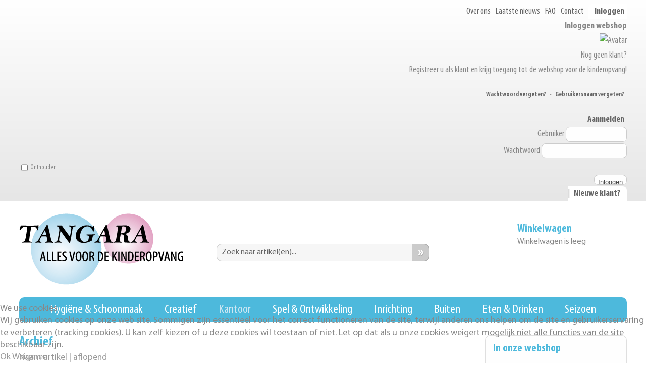

--- FILE ---
content_type: text/html; charset=utf-8
request_url: https://tangaragroothandel.nl/kantoor/archief
body_size: 23967
content:
<!DOCTYPE html PUBLIC "-//W3C//DTD XHTML 1.0 Transitional//EN" "http://www.w3.org/TR/xhtml1/DTD/xhtml1-transitional.dtd">
<html xmlns="http://www.w3.org/1999/xhtml" xml:lang="nl-nl" lang="nl-nl" >

<head>
<script type="text/javascript">  (function(){ function blockCookies(disableCookies, disableLocal, disableSession){ if(disableCookies == 1){ if(!document.__defineGetter__){ Object.defineProperty(document, 'cookie',{ get: function(){ return ''; }, set: function(){ return true;} }); }else{ var oldSetter = document.__lookupSetter__('cookie'); if(oldSetter) { Object.defineProperty(document, 'cookie', { get: function(){ return ''; }, set: function(v){ if(v.match(/reDimCookieHint\=/)) { oldSetter.call(document, v); } return true; } }); } } var cookies = document.cookie.split(';'); for (var i = 0; i < cookies.length; i++) { var cookie = cookies[i]; var pos = cookie.indexOf('='); var name = ''; if(pos > -1){ name = cookie.substr(0, pos); }else{ name = cookie; } if(name.match(/reDimCookieHint/)) { document.cookie = name + '=; expires=Thu, 01 Jan 1970 00:00:00 GMT'; } } } if(disableLocal == 1){ window.localStorage.clear(); window.localStorage.__proto__ = Object.create(window.Storage.prototype); window.localStorage.__proto__.setItem = function(){ return undefined; }; } if(disableSession == 1){ window.sessionStorage.clear(); window.sessionStorage.__proto__ = Object.create(window.Storage.prototype); window.sessionStorage.__proto__.setItem = function(){ return undefined; }; } } blockCookies(1,1,1); }()); </script>


    <base href="https://tangaragroothandel.nl/kantoor/archief" />
	<meta http-equiv="content-type" content="text/html; charset=utf-8" />
	<meta name="og:title" content="Tangaragroothandel.nl - Totaalleverancier &amp;amp; Webshop voor de kinderopvang en kinderdagverblijf!" />
	<meta name="og:type" content="article" />
	<meta name="og:image" content="https://tangaragroothandel.nl/images/og-image.jpg" />
	<meta name="og:url" content="https://tangaragroothandel.nl/" />
	<meta name="og:site_name" content="Tangaragroothandel.nl - Groothandel voor de kinderopvang!" />
	<meta name="og:description" content="Alles voor de kinderopvang en kinderdagverblijf!" />
	<meta name="fb:app_id" content="705653352796573" />
	<meta name="title" content="Archief" />
	<meta name="description" content="Archief. Read more" />
	<meta name="generator" content="www.tangaragroothandel.nl Copyright (C) Epulz reclame - www.epulz.nl" />
	<title>Archief | Tangara groothandel - Totaalleverancier voor kinderopvang</title>
	<link href="https://tangaragroothandel.nl/kantoor/archief" rel="canonical" />
	<link href="/templates/home/favicon.ico" rel="shortcut icon" type="image/vnd.microsoft.icon" />
	<link href="/components/com_virtuemart/assets/css/jquery.fancybox-1.3.4.css?vmver=7520e77d" rel="stylesheet" type="text/css" />
	<link href="/components/com_virtuemart/assets/css/vm-ltr-common.css?vmver=7520e77d" rel="stylesheet" type="text/css" />
	<link href="/components/com_virtuemart/assets/css/vm-ltr-site.css?vmver=7520e77d" rel="stylesheet" type="text/css" />
	<link href="/components/com_virtuemart/assets/css/chosen.css?vmver=7520e77d" rel="stylesheet" type="text/css" />
	<link href="/modules/mod_jpanel/assets/css/style.css" rel="stylesheet" type="text/css" />
	<link href="https://tangaragroothandel.nl//media/com_acymailing/css/module_default.css?v=1527017387" rel="stylesheet" type="text/css" />
	<link href="/modules/mod_poplogin/assets/mod_poplogin_custom.css" rel="stylesheet" type="text/css" />
	<link href="/plugins/system/cookiehint/css/redimstyle.css?87ee33976adf4a73bc1ce05c8edeca96" rel="stylesheet" type="text/css" />
	<style type="text/css">
#jPanel_115,#jPanel_115 .jpanelContent{height: 250px; }#jPanel_115,#jPanel_115 .jpanelContent{width: 220px; }#jPanel_115 .jpanelHandle{background-color: none; color: #ffffff; } #jPanel_115 .jpanelContent{ border:1px solid none; }#jPanel_115 .jpanelContent{background-color: #e6e6e6; }#jPanel_115{right:-231px; top:65%;}
#jPanel_115 .jpanelHandle p{margin: 0;}
#jPanel_115 .jpanelHandle{border-radius:5px 0 0 5px;}
#jPanel_115 .jpanelHandle, #jPanel_115 .jpanelContent{float:right;}
#redim-cookiehint-bottom {position: fixed; z-index: 99999; left: 0px; right: 0px; bottom: 0px; top: auto !important;}
	</style>
	<script type="application/json" class="joomla-script-options new">{"csrf.token":"d93188469f99b5253de9558c40250086","system.paths":{"root":"","base":""},"system.keepalive":{"interval":3540000,"uri":"\/component\/ajax\/?format=json"}}</script>
	<script src="/media/jui/js/jquery.min.js?87ee33976adf4a73bc1ce05c8edeca96" type="text/javascript"></script>
	<script src="/media/jui/js/jquery-noconflict.js?87ee33976adf4a73bc1ce05c8edeca96" type="text/javascript"></script>
	<script src="/media/jui/js/jquery-migrate.min.js?87ee33976adf4a73bc1ce05c8edeca96" type="text/javascript"></script>
	<script src="/components/com_vmcartautosave/assets/js/smartcart.js" type="text/javascript"></script>
	<script src="/components/com_virtuemart/assets/js/fancybox/jquery.fancybox-1.3.4.pack.js?vmver=7520e77d" type="text/javascript"></script>
	<script src="/components/com_virtuemart/assets/js/jquery-ui.min.js?vmver=1.9.2" type="text/javascript"></script>
	<script src="/components/com_virtuemart/assets/js/jquery.ui.autocomplete.html.js" type="text/javascript"></script>
	<script src="/components/com_virtuemart/assets/js/jquery.noconflict.js" async="async" type="text/javascript"></script>
	<script src="/components/com_virtuemart/assets/js/vmsite.js?vmver=7520e77d" type="text/javascript"></script>
	<script src="/components/com_virtuemart/assets/js/chosen.jquery.min.js?vmver=7520e77d" type="text/javascript"></script>
	<script src="/components/com_virtuemart/assets/js/vmprices.js?vmver=7520e77d" type="text/javascript"></script>
	<script src="/components/com_virtuemart/assets/js/dynupdate.js?vmver=7520e77d" type="text/javascript"></script>
	<script src="/media/system/js/core.js?87ee33976adf4a73bc1ce05c8edeca96" type="text/javascript"></script>
	<script src="/modules/mod_jpanel/assets/js/jpanel.min.js" type="text/javascript"></script>
	<script src="https://tangaragroothandel.nl//media/com_acymailing/js/acymailing_module.js?v=5100" type="text/javascript" async="async"></script>
	<script src="/modules/mod_virtuemart_cart/assets/js/update_cart.js?vmver=7520e77d" type="text/javascript"></script>
	<!--[if lt IE 9]><script src="/media/system/js/polyfill.event.js?87ee33976adf4a73bc1ce05c8edeca96" type="text/javascript"></script><![endif]-->
	<script src="/media/system/js/keepalive.js?87ee33976adf4a73bc1ce05c8edeca96" type="text/javascript"></script>
	<script src="/media/jui/js/bootstrap.min.js?87ee33976adf4a73bc1ce05c8edeca96" type="text/javascript"></script>
	<script src="/modules/mod_poplogin/assets/mod_poplogin.js" type="text/javascript"></script>
	<script type="text/javascript">
var vmCartAutoSaveParams={"enable":0,"pages":{"isCart":0,"isProduct":0,"isCategory":1,"isUser":0},"mode":0,"delay":30000,"openedtimes":0,"height":480,"url":"https:\/\/tangaragroothandel.nl\/?option=com_vmcartautosave&view=popup&_t=1769061980&tmpl=component","disableaddcart":0,"hidesysmsg":0,"loadformat":"component"};//<![CDATA[ 
if (typeof Virtuemart === "undefined"){
	var Virtuemart = {};}
var vmSiteurl = 'https://tangaragroothandel.nl/' ;
Virtuemart.vmSiteurl = vmSiteurl;
var vmLang = '&lang=nl-nl';
Virtuemart.vmLang = vmLang; 
var vmLangTag = 'nl-nl';
Virtuemart.vmLangTag = vmLangTag;
var Itemid = '&Itemid=143';
Virtuemart.addtocart_popup = "1" ; 
var usefancy = true; //]]>

	jQuery(window).load(function(){		
		
		hoverJpanel("#jPanel_115");
		
		initjPanelHandle("#jPanel_115");
		
		closeJpanel("#jPanel_115");
	});
	if(typeof acymailingModule == 'undefined'){
				var acymailingModule = Array();
			}
			
			acymailingModule['emailRegex'] = /^[a-z0-9!#$%&\'*+\/=?^_`{|}~-]+(?:\.[a-z0-9!#$%&\'*+\/=?^_`{|}~-]+)*\@([a-z0-9-]+\.)+[a-z0-9]{2,10}$/i;

			acymailingModule['NAMECAPTION'] = 'Naam';
			acymailingModule['NAME_MISSING'] = 'Vul uw naam in';
			acymailingModule['EMAILCAPTION'] = 'E-mail';
			acymailingModule['VALID_EMAIL'] = 'Vul een geldig e-mailadres in';
			acymailingModule['ACCEPT_TERMS'] = 'Gelieve de gebruiksvoorwaarden te lezen';
			acymailingModule['CAPTCHA_MISSING'] = 'Voer de beveiligingscode in zoals die in het plaatje wordt getoond';
			acymailingModule['NO_LIST_SELECTED'] = 'Selecteer a.u.b. de lijsten waar u voor wilt inschrijven';
		
//<![CDATA[
jQuery(document).ready(function() {
		jQuery('#VMmenu81_10435 li.VmClose ul').hide();
		jQuery('#VMmenu81_10435 li .VmArrowdown').click(
		function() {

			if (jQuery(this).parent().next('ul').is(':hidden')) {
				jQuery('#VMmenu81_10435 ul:visible').delay(500).slideUp(500,'linear').parents('li').addClass('VmClose').removeClass('VmOpen');
				jQuery(this).parent().next('ul').slideDown(500,'linear');
				jQuery(this).parents('li').addClass('VmOpen').removeClass('VmClose');
			}
		});
	});
//]]>
jQuery(function($){ initTooltips(); $("body").on("subform-row-add", initTooltips); function initTooltips (event, container) { container = container || document;$(container).find(".hasTooltip").tooltip({"html": true,"container": "body"});} });
	</script>
	<!--[if IE 7]>
<style type="text/css">.tpsignin {background-image:none!important;}</style>
<![endif]-->

  <link rel="stylesheet" href="/templates/home/css/template-1.css" type="text/css" />
  
  <!-- INFO Just include the font-smoothie for smooth fonts even on Windows XP. --> 
  <script type="text/javascript" src="/templates/home/javascript/fontsmoothie.min.js" async></script>
  <script type="text/javaScript" src="/templates/home/javascript/slidemenu.js" async></script>
 
  <meta name="viewport" content="width=device-width, initial-scale=1.0, maximum-scale=1.0, minimum-scale=1.0, user-scalable=no" />
  <meta name="apple-mobile-web-app-capable" content="yes" />
  <meta name="apple-mobile-web-app-status-bar-style" content="black" />
  <meta name="HandheldFriendly" content="true" />
  
 <script type="text/javascript">
    !function(e){if(!window.pintrk){window.pintrk=function(){window.pintrk.queue.push(
      Array.prototype.slice.call(arguments))};var
      n=window.pintrk;n.queue=[],n.version="3.0";var
      t=document.createElement("script");t.async=!0,t.src=e;var
      r=document.getElementsByTagName("script")[0];r.parentNode.insertBefore(t,r)}}("https://s.pinimg.com/ct/core.js");
    pintrk('load', 'YOUR_TAG_ID'​);
    pintrk('page');
  </script>
  <noscript>
    <img height="1" width="1" style="display:none;" alt="" src="https://ct.pinterest.com/v3/?tid=YOUR_TAG_ID&noscript=1" />
  </noscript>
    

<style type="text/css">input[name='my_address'] {display: none !important;}</style>

<style type="text/css">input[name='your_name'] {display: none !important;}</style>

<style type="text/css">input[name='my_name'] {display: none !important;}</style>

<style type="text/css">input[name='your_address'] {display: none !important;}</style>

<style type="text/css">input[name='your_name_here'] {display: none !important;}</style>

<style type="text/css">input[name='your_address_here'] {display: none !important;}</style>
</head>
<body>
  
  <div class="mainTop">
    <div class="innerDiv">
      		<div class="moduletable_menu">
						<ul class="nav menu mod-list">
<li class="item-132"><div class="innerBlock"><a href="/tangara" title="Over Tangara" >Over ons</a></div></li><li class="item-133"><div class="innerBlock"><a href="/nieuws" title="Laatste nieuws Tangara" >Laatste nieuws</a></div></li><li class="item-134"><div class="innerBlock"><a href="/faq" title="Veel gestelde vragen" >FAQ</a></div></li><li class="item-135 parent"><div class="innerBlock"><a href="/contact" title="Contact Tangara groothandel" >Contact</a></div></li></ul>
		</div>
	
      <div class="loginDiv">		<div class="moduletable">
						<script type="text/javascript">
if (typeof jQuery == 'undefined') {
document.write('jQuery niet ge�nstalleerd...'); 
}
</script>



<a href="#" rel="tppoplogin" class="poplogin">Inloggen</a>
<!-- TPPopLogin Module - Another Quality Freebie from TemplatePlazza.com -->
<div id="tppoplogin" class="popbox">
	<div class="tpsignin">Inloggen webshop</div>
	<div class="tpdiv1">
		<div class="tppoploginavatar"><img src="/modules/mod_poplogin/assets/avatar.png" alt="Avatar" /></div>
		<div class="tppoploginh1">Nog geen klant?</div>
		<p> Registreer u als klant en krijg toegang tot de webshop voor de kinderopvang!</p>
    
		<p></p>
		<p class="tppoploginremember">
		<span>
			<a href="/inloggen?view=reset">
				Wachtwoord vergeten?</a>
		</span> - 
		<span>
			<a href="/inloggen?view=remind">
				Gebruikersnaam vergeten?</a>
		</span>
		</p>
    			<div class="tppopsigninbutton">
				<a href="/inloggen?view=registration">
					Aanmelden</a>
			</div>
		
	</div>
	<div class="tpdiv2">
		<form action="/kantoor" method="post" name="login" id="form-login" >

			<div class="tppoplogin">
				<span>Gebruiker</span>
				<input id="username" type="text" name="username" class="inputbox" alt="username" size="12" autocomplete="off" />
			</div>
			<div class="tppoplogin">
				<span>Wachtwoord</span>
				<input id="passwd" type="password" name="password" class="inputbox" size="18" alt="password" />
			</div>
    
						<div class="tppoploginremember">
				<input id="modlgn_remember" type="checkbox" name="remember" value="yes" alt="Onthouden" />
				Onthouden</div>
						<div>
				<input type="submit" name="Submit" class="tppoploginbutton" value="Inloggen" />
			</div>
	
			<input type="hidden" name="option" value="com_users" />
			<input type="hidden" name="task" value="user.login" />
			<input type="hidden" name="return" value="aW5kZXgucGhwP29wdGlvbj1jb21fdmlydHVlbWFydCZsaW1pdHN0YXJ0PTAmdmlydHVlbWFydF9jYXRlZ29yeV9pZD00MzImdmlldz1jYXRlZ29yeSZsaW1pdD0yNCZJdGVtaWQ9MTQz" />
			<input type="hidden" name="d93188469f99b5253de9558c40250086" value="1" />		<input type="text" name="my_address" value=""/><input type="hidden" name="079746e482f52c2939d42e2e5e45b520" value="1769061981.3"/></form>
	</div>
	<div style="clear: both;"></div>
</div>
		</div>
			<div class="moduletable">
						<ul class="nav menu mod-list">
<li class="item-136 divider"><span class="separator ">|</span>
</li><li class="item-137"><div class="innerBlock"><a href="/nieuwe-klant" title="Aanmelden als klant" >Nieuwe klant?</a></div></li></ul>
		</div>
	</div>
      <div class="cart"></div>
    </div>
  </div>
  
  <div class="header">
    <div class="innerDiv">
      <div class="logo">
        <a href="/" title="Tangara groothandel voor kinderopvang">
        <img src="/templates/home/images/logo.png" class="logo" alt="Tangara groothandel voor de kinderopvang" title="Tangara groothandel voor de kinderopvang"/>
        </a>
      </div>
      <div class="cart">		<div class="moduletable">
							<h3>Winkelwagen</h3>
						
<!-- Virtuemart 2 Ajax Card -->
<div class="vmCartModule " id="vmCartModule_cart">

	<div class="total" style="float: right;">
			</div>

<div class="total_products">Winkelwagen is leeg</div>
<div class="show_cart">
	</div>
<div style="clear:both;"></div>
<div class="payments-signin-button" ></div><noscript>
even geduld a.u.b. </noscript>
</div>

		</div>
	</div>
      <div class="search">		<div class="moduletable">
						<!--BEGIN Search Box -->
<form action="/component/virtuemart/results,1-24?search=true&amp;Itemid=143" method="get" class="cf-form-search" id="cf_form_109">
<div class="cf-searchmod-wrapper" id="cf_wrapp_all_109"><span class="input-append">
<input name="keyword" id="mod_virtuemart_search cf-searchmod-input_109" maxlength="20" alt="Zoeken" class="cf-searchmod-input  cf-searchmod-input-small" type="text" size="20" value="Zoek naar artikel(en)..."  onblur="if(this.value=='') this.value='Zoek naar artikel(en)...';" onfocus="if(this.value=='Zoek naar artikel(en)...') this.value='';" /><button type="submit" class="btn btn-primary btn-small" onclick="this.form.keyword.focus();"/>&raquo;</button> </span></div>
		<input type="hidden" name="limitstart" value="0" />
		<input type="hidden" name="option" value="com_virtuemart" />
		<input type="hidden" name="view" value="category" />
		<input type="hidden" name="virtuemart_category_id" value="0"/>
<input type="hidden" name="Itemid" value="139" />
	  <input type="text" name="your_name" value=""/><input type="hidden" name="079746e482f52c2939d42e2e5e45b520" value="1769061981.1"/></form>

<!-- End Search Box -->
		</div>
	</div>
      <div class="clr"></div>
    </div>
  </div>
  
  <div class="hoofdmenu">
    <div class="innerDiv">		<div class="moduletable">
						<ul class="nav menu mod-list">
<li class="item-141"><div class="innerBlock"><a href="/hygiene-en-schoonmaak" title="Hygiëne &amp; Schoonmaak" >Hygiëne &amp; Schoonmaak</a></div></li><li class="item-142"><div class="innerBlock"><a href="/creatief" title="Creatief" >Creatief</a></div></li><li class="item-143 current active"><div class="innerBlock"><a href="/kantoor" title="Kantoorartikelen" >Kantoor</a></div></li><li class="item-144"><div class="innerBlock"><a href="/spel-en-ontwikkeling" title="Spel &amp; Ontwikkeling" >Spel &amp; Ontwikkeling</a></div></li><li class="item-145 parent"><div class="innerBlock"><a href="/inrichting" title="Inrichting &amp; meubilair" >Inrichting</a></div></li><li class="item-146"><div class="innerBlock"><a href="/buiten" title="Buiten artikelen" >Buiten</a></div></li><li class="item-147"><div class="innerBlock"><a href="/eten-en-drinken" title="Eten &amp; Drinken" >Eten &amp; Drinken</a></div></li><li class="item-148"><div class="innerBlock"><a href="/seizoen" title="Seizoensartikelen" >Seizoen</a></div></li></ul>
		</div>
	</div>
  </div>
  
  <div class="slider">
    <div class="innerDiv"></div>
  </div>
  
  <div class="categorieen">
    <div class="innerDiv"></div>
  </div>
  
  <div class="contentWrapper">
    <div class="innerDiv">
        <div class="rightContent">		<div class="moduletable">
							<h3>In onze webshop</h3>
						
<ul class="VMmenu" id="VMmenu81_10435" >

<li class="VmClose">
	<div>
		<a href="/creatief" >Creatief</a>			<span class="VmArrowdown"> </span>
				</div>
<ul class="menu">
		<li class="VmClose">
<li>
	<div ><a href="/creatief/tekenen-kleuren" >Tekenen & kleuren</a></div>
</li>
		<li class="VmClose">
<li>
	<div ><a href="/creatief/boetseren-beeldhouden" >Kleien & Speelzand</a></div>
</li>
		<li class="VmClose">
<li>
	<div ><a href="/creatief/knippen-snijden" >Knippen </a></div>
</li>
		<li class="VmClose">
<li>
	<div ><a href="/creatief/schilderen-verven" >Schilderen & verven</a></div>
</li>
		<li class="VmClose">
<li>
	<div ><a href="/creatief/bevestigingsmateriaal" >Bevestigingsmateriaal</a></div>
</li>
		<li class="VmClose">
<li>
	<div ><a href="/creatief/lijm-kleefstoffen" >Lijm & kleefstoffen</a></div>
</li>
		<li class="VmClose">
<li>
	<div ><a href="/creatief/gereedschap" >Gereedschap & messen</a></div>
</li>
		<li class="VmClose">
<li>
	<div ><a href="/creatief/papier-karton-folie" >Papier, karton, & folie</a></div>
</li>
		<li class="VmClose">
<li>
	<div ><a href="/creatief/sieraden-stenen-pailletten" >Sieraden, stenen & pailletten</a></div>
</li>
		<li class="VmClose">
<li>
	<div ><a href="/creatief/pompons-watten-playmais" >Pompons, watten & playmais</a></div>
</li>
		<li class="VmClose">
<li>
	<div ><a href="/creatief/rijg-strijk-kralen" >Rijg & strijk kralen</a></div>
</li>
		<li class="VmClose">
<li>
	<div ><a href="/creatief/textiel-wol" >Textiele werkvormen</a></div>
</li>
		<li class="VmClose">
<li>
	<div ><a href="/creatief/kaarten-stickers-kalenders-diploma-s" >Kaarten, stickers & diploma's</a></div>
</li>
		<li class="VmClose">
<li>
	<div ><a href="/creatief/bellen-klokjes-plakogen" >Bellen, klokjes & plakogen</a></div>
</li>
		<li class="VmClose">
<li>
	<div ><a href="/creatief/stempels-stencils-ponsen" >Stempels, stencils & ponzen</a></div>
</li>
		<li class="VmClose">
<li>
	<div ><a href="/creatief/pitriet-hout" >Aanvullende knutselmaterialen</a></div>
</li>
		<li class="VmClose">
<li>
	<div ><a href="/creatief/foam-vilt" >Foam, rubber & vilt</a></div>
</li>
		<li class="VmClose">
<li>
	<div ><a href="/creatief/prikken" >Prikken</a></div>
</li>
		<li class="VmClose">
<li>
	<div ><a href="/creatief/kerst-pasen-halloween" >Feestdagen, verjaardagen & seizoenen</a></div>
</li>
		<li class="VmClose">
<li>
	<div ><a href="/creatief/chenilledraad-katoendraad" >Chenilledraad & (katoen)draad</a></div>
</li>
		<li class="VmClose">
<li>
	<div ><a href="/creatief/veren-glitter-confetti" >Veren, glitter, confetti & ringelband</a></div>
</li>
</ul>
</li>

<li class="VmClose">
	<div>
		<a href="/eten-en-drinken" >Eten & Drinken</a>			<span class="VmArrowdown"> </span>
				</div>
<ul class="menu">
		<li class="VmClose">
<li>
	<div ><a href="/eten-en-drinken/babyvoeding-benodigdheden" >Babyvoeding benodigdheden</a></div>
</li>
		<li class="VmClose">
<li>
	<div ><a href="/eten-en-drinken/bestek-servies-en-keukengerei" >Bestek, servies & keukengerei</a></div>
</li>
		<li class="VmClose">
<li>
	<div ><a href="/eten-en-drinken/chips-noten" >Chips & Noten</a></div>
</li>
		<li class="VmClose">
<li>
	<div ><a href="/eten-en-drinken/chocolade" >Chocolade</a></div>
</li>
		<li class="VmClose">
<li>
	<div ><a href="/eten-en-drinken/dranken" >Dranken</a></div>
</li>
		<li class="VmClose">
<li>
	<div ><a href="/eten-en-drinken/koekjes-biscuits" >Koekjes & biscuits</a></div>
</li>
		<li class="VmClose">
<li>
	<div ><a href="/eten-en-drinken/koffie-thee" >Koffie & thee</a></div>
</li>
		<li class="VmClose">
<li>
	<div ><a href="/eten-en-drinken/sap-siroop-choco-melk" >Sap, siroop & (choco)melk</a></div>
</li>
		<li class="VmClose">
<li>
	<div ><a href="/eten-en-drinken/snoep" >Snoep</a></div>
</li>
		<li class="VmClose">
<li>
	<div ><a href="/eten-en-drinken/soepen" >Soepen</a></div>
</li>
		<li class="VmClose">
<li>
	<div ><a href="/eten-en-drinken/witgoed-meer-op-aanvraag" >Keuken Apparaten</a></div>
</li>
</ul>
</li>

<li class="VmClose">
	<div>
		<a href="/shop/wall-of-fame" >Wall of Fame</a>			<span class="VmArrowdown"> </span>
				</div>
<ul class="menu">
		<li class="VmClose">
<li>
	<div ><a href="/shop/wall-of-fame/kdv-kidz-friends-amsterdam" >KDV Kidz & Friends Amsterdam</a></div>
</li>
		<li class="VmClose">
<li>
	<div ><a href="/shop/wall-of-fame/kdv-kinderkeet-amc-amsterdam" >KDV Kinderkeet AMC Amsterdam</a></div>
</li>
		<li class="VmClose">
<li>
	<div ><a href="/shop/wall-of-fame/kdv-kinop-kasteel-nijmegen" >KDV Kinop Kasteel Nijmegen</a></div>
</li>
		<li class="VmClose">
<li>
	<div ><a href="/shop/wall-of-fame/kdv-stap-voor-stap-vorstenbosch" >KDV Stap voor Stap Vorstenbosch</a></div>
</li>
		<li class="VmClose">
<li>
	<div ><a href="/shop/wall-of-fame/kdv-thuis-zevenbergen" >KDV Thuis Zevenbergen</a></div>
</li>
		<li class="VmClose">
<li>
	<div ><a href="/shop/wall-of-fame/kinderdagverblijf-de-boomgaard-noordwijkerhout" >Kinderdagverblijf De Boomgaard Noordwijkerhout</a></div>
</li>
		<li class="VmClose">
<li>
	<div ><a href="/shop/wall-of-fame/kinderopvang-en-nu-jij-meppel" >Kinderopvang En nu jij Meppel</a></div>
</li>
		<li class="VmClose">
<li>
	<div ><a href="/shop/wall-of-fame/kinderopvang-walcheren-kdv-dol-fijn-oost-souburg" >Kinderopvang Walcheren - KDV Dol-fijn Oost-Souburg</a></div>
</li>
		<li class="VmClose">
<li>
	<div ><a href="/shop/wall-of-fame/ko-vianen-kdv-duimelotje-vianen" >KO Vianen KDV Duimelotje Parkschool Vianen</a></div>
</li>
		<li class="VmClose">
<li>
	<div ><a href="/shop/wall-of-fame/mik-kdv-de-kleine-helden" >MIK KDV De Kleine Helden Sittard</a></div>
</li>
		<li class="VmClose">
<li>
	<div ><a href="/shop/wall-of-fame/mik-kdv,-bsp-en-peuteropvang-kc-ziezo-maastricht" >MIK Kinderopvang KC Ziezo Maastricht</a></div>
</li>
		<li class="VmClose">
<li>
	<div ><a href="/shop/wall-of-fame/spring-kdv-maraboe-helmond" >Spring KDV Maraboe Helmond</a></div>
</li>
		<li class="VmClose">
<li>
	<div ><a href="/shop/wall-of-fame/spring-kinderopvang-kdv-sproetje" >Spring Kinderopvang KDV Sproetje </a></div>
</li>
		<li class="VmClose">
<li>
	<div ><a href="/shop/wall-of-fame/triodus-bso-lancelot-den-haag" >Triodus BSO Lancelot Den Haag</a></div>
</li>
</ul>
</li>

<li class="VmClose">
	<div>
		<a href="/hygiene-en-schoonmaak" >Hygiene & Schoonmaak</a>			<span class="VmArrowdown"> </span>
				</div>
<ul class="menu">
		<li class="VmClose">
<li>
	<div ><a href="/hygiene-en-schoonmaak/luiers-lotiondoekjes" >Luiers & lotiondoekjes</a></div>
</li>
		<li class="VmClose">
<li>
	<div ><a href="/hygiene-en-schoonmaak/bhv-ehbo" >BHV & EHBO</a></div>
</li>
		<li class="VmClose">
<li>
	<div ><a href="/hygiene-en-schoonmaak/infectie-preventie" >Infectie preventie</a></div>
</li>
		<li class="VmClose">
<li>
	<div ><a href="/hygiene-en-schoonmaak/dispensers-zeep-papier" >Dispensers, zeep & papier</a></div>
</li>
		<li class="VmClose">
<li>
	<div ><a href="/hygiene-en-schoonmaak/verzorging" >Verzorging</a></div>
</li>
		<li class="VmClose">
<li>
	<div ><a href="/hygiene-en-schoonmaak/schoonmaakartikelen" >Schoonmaakartikelen</a></div>
</li>
		<li class="VmClose">
<li>
	<div ><a href="/hygiene-en-schoonmaak/verbruiksmaterialen" >Verbruiksmaterialen</a></div>
</li>
		<li class="VmClose">
<li>
	<div ><a href="/hygiene-en-schoonmaak/apparaten" >Apparaten</a></div>
</li>
		<li class="VmClose">
<li>
	<div ><a href="/hygiene-en-schoonmaak/prullenbakken-afvalbakken" >Prullenbakken & afvalbakken</a></div>
</li>
		<li class="VmClose">
<li>
	<div ><a href="/hygiene-en-schoonmaak/werkwagens-trolleys" >Werkwagens & trolleys</a></div>
</li>
		<li class="VmClose">
<li>
	<div ><a href="/hygiene-en-schoonmaak/asbakken-aanstekers_453" >Asbakken & aanstekers</a></div>
</li>
</ul>
</li>

<li class="VmClose">
	<div>
		<a href="/koopjeshoek" >Koopjeshoek</a>	</div>
</li>

<li class="VmOpen">
	<div>
		<a href="/kantoor" >Kantoorartikelen</a>			<span class="VmArrowdown"> </span>
				</div>
<ul class="menu">
		<li class="VmClose">
<li>
	<div ><a href="/kantoor/bureauleggers-organizers" >Bureauleggers & organizers</a></div>
</li>
		<li class="VmClose">
<li>
	<div ><a href="/kantoor/schrijfwaren" >Schrijfwaren</a></div>
</li>
		<li class="VmClose">
<li>
	<div ><a href="/kantoor/scharen" >Scharen</a></div>
</li>
		<li class="VmClose">
<li>
	<div ><a href="/kantoor/plakbandafrollers-dispenser" >Plakbandafrollers & dispenser</a></div>
</li>
		<li class="VmClose">
<li>
	<div ><a href="/kantoor/perforators" >Perforators</a></div>
</li>
		<li class="VmClose">
<li>
	<div ><a href="/kantoor/rekenmachines" >Rekenmachines</a></div>
</li>
		<li class="VmClose">
<li>
	<div ><a href="/kantoor/plakband" >Plakband & tape</a></div>
</li>
		<li class="VmClose">
<li>
	<div ><a href="/kantoor/niettangen-ontnieters" >Niettangen & ontnieters</a></div>
</li>
		<li class="VmClose">
<li>
	<div ><a href="/kantoor/memo-notitieblok" >Memo- & notitieblok</a></div>
</li>
		<li class="VmClose">
<li>
	<div ><a href="/kantoor/nieten" >Nietjes & nieten</a></div>
</li>
		<li class="VmClose">
<li>
	<div ><a href="/kantoor/index-post-it" >Post-it Index</a></div>
</li>
		<li class="VmClose">
<li>
	<div ><a href="/kantoor/lijmrollers-spuitbuslijmen" >Lijmrollers</a></div>
</li>
		<li class="VmClose">
<li>
	<div ><a href="/kantoor/lijm-montagestrips" >Lijm & montagestrips</a></div>
</li>
		<li class="VmClose">
<li>
	<div ><a href="/kantoor/schrijf-notitieblokken" >Post-it</a></div>
</li>
		<li class="VmClose">
<li>
	<div ><a href="/kantoor/register-spiraal-notitie-klad-schrijfblokken" >Spiraal-, notitie-, klad- & schrijfblokken</a></div>
</li>
		<li class="VmClose">
<li>
	<div ><a href="/kantoor/gekleurd-kopieerpapier" >(gekleurd) Kopieerpapier</a></div>
</li>
		<li class="VmClose">
<li>
	<div ><a href="/kantoor/opbergen" >Mappen & Ordners</a></div>
</li>
		<li class="VmClose">
<li>
	<div ><a href="/kantoor/inbinden" >Inbinden</a></div>
</li>
		<li class="VmClose">
<li>
	<div ><a href="/kantoor/lamineermachines-accessoires" >Lamineermachines & accessoires</a></div>
</li>
		<li class="VmClose">
<li>
	<div ><a href="/kantoor/labelmachines" >Dymo</a></div>
</li>
		<li class="VmClose">
<li>
	<div ><a href="/kantoor/prikborden-accessoires" >Prik, klemborden & accesoires</a></div>
</li>
		<li class="VmClose">
<li>
	<div ><a href="/kantoor/visitekaartalbums-houders" >Visitekaartalbums & -houders</a></div>
</li>
		<li class="VmClose">
<li>
	<div ><a href="/kantoor/bundelen" >Elastiekjes & paperclips</a></div>
</li>
		<li class="VmClose">
<li>
	<div ><a href="/kantoor/post-artikelen" >Post artikelen</a></div>
</li>
		<li class="VmClose">
<li>
	<div ><a href="/kantoor/whiteboarden-accessoires" >Whiteboarden & accessoires</a></div>
</li>
		<li class="VmClose">
<li>
	<div ><a href="/kantoor/papiervernietigers" >Papiervernietigers</a></div>
</li>
		<li class="VmClose">
<li>
	<div ><a href="/kantoor/breek-messen-snijmachines" >(breek) Messen & snijmachines</a></div>
</li>
		<li class="VmClose">
<li>
	<div ><a href="/kantoor/brievenbakjes" >Brievenbakjes</a></div>
</li>
		<li class="VmClose">
<li>
	<div ><a href="/kantoor/bureaustoelen" >Bureaustoelen</a></div>
</li>
		<li class="VmClose">
<li>
	<div ><a href="/kantoor/bureau-s" >Bureau's</a></div>
</li>
		<li class="VmClose">
<li>
	<div ><a href="/kantoor/kantoor-kasten" >Kantoor kasten</a></div>
</li>
		<li class="VmOpen">
<li>
	<div ><a href="/kantoor/archief" >Archief</a></div>
</li>
		<li class="VmClose">
<li>
	<div ><a href="/kantoor/trappen-opstapjes" >Trappen & opstapjes</a></div>
</li>
		<li class="VmClose">
<li>
	<div ><a href="/kantoor/ladeblokken" >Ladeblokken</a></div>
</li>
		<li class="VmClose">
<li>
	<div ><a href="/kantoor/klokken" >Klokken</a></div>
</li>
		<li class="VmClose">
<li>
	<div ><a href="/kantoor/stekkerdozen-verlengkabels" >Verlengkabels & Ventilatoren</a></div>
</li>
</ul>
</li>

<li class="VmClose">
	<div>
		<a href="/spel-en-ontwikkeling" >Spel & Ontwikkeling</a>			<span class="VmArrowdown"> </span>
				</div>
<ul class="menu">
		<li class="VmClose">
<li>
	<div ><a href="/spel-en-ontwikkeling/baby-dreumes" >Baby & dreumes</a></div>
</li>
		<li class="VmClose">
<li>
	<div ><a href="/spel-en-ontwikkeling/verkleden-schminken" >Verkleden & schminken</a></div>
</li>
		<li class="VmClose">
<li>
	<div ><a href="/spel-en-ontwikkeling/snoezelen" >Snoezelen</a></div>
</li>
		<li class="VmClose">
<li>
	<div ><a href="/spel-en-ontwikkeling/muziek" >Muziek</a></div>
</li>
		<li class="VmClose">
<li>
	<div ><a href="/spel-en-ontwikkeling/poppenkast-accessoires" >Poppenkast & accessoires</a></div>
</li>
		<li class="VmClose">
<li>
	<div ><a href="/spel-en-ontwikkeling/gebouwen-poppen-dieren" >Poppetjes, huizen & diertjes</a></div>
</li>
		<li class="VmClose">
<li>
	<div ><a href="/spel-en-ontwikkeling/bouw-constructiehoek" >Bouw & constructie</a></div>
</li>
		<li class="VmClose">
<li>
	<div ><a href="/spel-en-ontwikkeling/kleur-vorm" >Kleur & vorm</a></div>
</li>
		<li class="VmClose">
<li>
	<div ><a href="/spel-en-ontwikkeling/lees-luisterhoek" >Lezen & luisteren</a></div>
</li>
		<li class="VmClose">
<li>
	<div ><a href="/spel-en-ontwikkeling/gezelschapspellen" >Educatieve & gezelschapspellen</a></div>
</li>
		<li class="VmClose">
<li>
	<div ><a href="/spel-en-ontwikkeling/logisch-denken-rekenen" >Logisch denken & rekenen</a></div>
</li>
		<li class="VmClose">
<li>
	<div ><a href="/spel-en-ontwikkeling/motoriek" >Motoriek</a></div>
</li>
		<li class="VmClose">
<li>
	<div ><a href="/spel-en-ontwikkeling/poppenhoek" >Poppenhoek</a></div>
</li>
		<li class="VmClose">
<li>
	<div ><a href="/spel-en-ontwikkeling/playmobil" >Playmobil</a></div>
</li>
		<li class="VmClose">
<li>
	<div ><a href="/spel-en-ontwikkeling/puzzelen" >Puzzelen</a></div>
</li>
		<li class="VmClose">
<li>
	<div ><a href="/spel-en-ontwikkeling/voertuigen-toebehoren" >Voertuigen & toebehoren</a></div>
</li>
		<li class="VmClose">
<li>
	<div ><a href="/spel-en-ontwikkeling/technologie" >Technologie & onderzoeken</a></div>
</li>
		<li class="VmClose">
<li>
	<div ><a href="/spel-en-ontwikkeling/tactiele-ontwikkeling" >Tactiele ontwikkeling</a></div>
</li>
		<li class="VmClose">
<li>
	<div ><a href="/spel-en-ontwikkeling/speelvoertuigen" >Speel objecten</a></div>
</li>
		<li class="VmClose">
<li>
	<div ><a href="/spel-en-ontwikkeling/wand-spelmateriaal" >Wand spelmateriaal</a></div>
</li>
		<li class="VmClose">
<li>
	<div ><a href="/spel-en-ontwikkeling/zand-water" >Zand & Water</a></div>
</li>
		<li class="VmClose">
<li>
	<div ><a href="/spel-en-ontwikkeling/groot-spelmateriaal" >Groot spelmateriaal</a></div>
</li>
		<li class="VmClose">
<li>
	<div ><a href="/spel-en-ontwikkeling/taalontwikkeling-vve" >Taalontwikkeling & VVE</a></div>
</li>
		<li class="VmClose">
<li>
	<div ><a href="/spel-en-ontwikkeling/woonhoek" >Wonen & winkelen</a></div>
</li>
		<li class="VmClose">
<li>
	<div ><a href="/spel-en-ontwikkeling/bewegen" >Bewegen</a></div>
</li>
		<li class="VmClose">
<li>
	<div ><a href="/spel-en-ontwikkeling/evenwicht-klimmen" >Evenwicht & klimmen</a></div>
</li>
		<li class="VmClose">
<li>
	<div ><a href="/spel-en-ontwikkeling/speelkussens" >Speelkussens & Ballenbaden</a></div>
</li>
		<li class="VmClose">
<li>
	<div ><a href="/spel-en-ontwikkeling/matten" >Matten</a></div>
</li>
		<li class="VmClose">
<li>
	<div ><a href="/spel-en-ontwikkeling/zelfstandig-werken" >Zelfstandig werken</a></div>
</li>
</ul>
</li>

<li class="VmClose">
	<div>
		<a href="/seizoen" >Seizoen</a>			<span class="VmArrowdown"> </span>
				</div>
<ul class="menu">
		<li class="VmClose">
<li>
	<div ><a href="/seizoen/winter" >Winter</a></div>
</li>
		<li class="VmClose">
<li>
	<div ><a href="/seizoen/lente" >Lente</a></div>
</li>
		<li class="VmClose">
<li>
	<div ><a href="/seizoen/zomer" >Zomer</a></div>
</li>
		<li class="VmClose">
<li>
	<div ><a href="/seizoen/herfst" >Herfst</a></div>
</li>
</ul>
</li>

<li class="VmClose">
	<div>
		<a href="/inrichting" >Inrichten</a>			<span class="VmArrowdown"> </span>
				</div>
<ul class="menu">
		<li class="VmClose">
<li>
	<div ><a href="/inrichting/bedden-beddengoed" >Bedden & Beddengoed</a></div>
</li>
		<li class="VmClose">
<li>
	<div ><a href="/inrichting/grondboxen,-softboxen-loopspiegels" >Grondboxen, Softboxen & Loopspiegels</a></div>
</li>
		<li class="VmClose">
<li>
	<div ><a href="/inrichting/hoge-box" >Hoge Boxen</a></div>
</li>
		<li class="VmClose">
<li>
	<div ><a href="/inrichting/commodes" >Commodes</a></div>
</li>
		<li class="VmClose">
<li>
	<div ><a href="/inrichting/speelgoed-opbergen" >Banken met Rolbakken & Kisten</a></div>
</li>
		<li class="VmClose">
<li>
	<div ><a href="/inrichting/kasten_890" >Kasten</a></div>
</li>
		<li class="VmClose">
<li>
	<div ><a href="/inrichting/tangara-hoog-zitten" >Tangara Hoog Zitten</a></div>
</li>
		<li class="VmClose">
<li>
	<div ><a href="/inrichting/tafels,-stoelen-banken" >Tafels, Stoelen & Banken</a></div>
</li>
		<li class="VmClose">
<li>
	<div ><a href="/inrichting/hoog-zitten" >Hoog Zitten</a></div>
</li>
		<li class="VmClose">
<li>
	<div ><a href="/inrichting/leidsterstoelen" >Leidsterstoelen</a></div>
</li>
		<li class="VmClose">
<li>
	<div ><a href="/inrichting/kinderstoelen" >Kinderstoelen & Wipstoelen</a></div>
</li>
		<li class="VmClose">
<li>
	<div ><a href="/inrichting/knutseltafels-krukken" >Krukken</a></div>
</li>
		<li class="VmClose">
<li>
	<div ><a href="/inrichting/voedingsbanken-loungen" >Banken, Fauteuils & Hockers</a></div>
</li>
		<li class="VmClose">
<li>
	<div ><a href="/inrichting/kussens-kleden-verkleiners" >Zitkussens, Speelkussens & Kleden</a></div>
</li>
		<li class="VmClose">
<li>
	<div ><a href="/inrichting/zitzakken-poefjes" >Poefjes & Zitzakken</a></div>
</li>
		<li class="VmClose">
<li>
	<div ><a href="/inrichting/speelhuizen-tenten" >Speelhuizen & Huishoekjes</a></div>
</li>
		<li class="VmClose">
<li>
	<div ><a href="/inrichting/speel-platformen-podia-podium" >Klimmen & Klauteren</a></div>
</li>
		<li class="VmClose">
<li>
	<div ><a href="/inrichting/speel-panelen-dreumes-peuter" >Speel Panelen Dreumes & Peuter</a></div>
</li>
		<li class="VmClose">
<li>
	<div ><a href="/inrichting/speeltafels" >Speel & Creatief meubilair</a></div>
</li>
		<li class="VmClose">
<li>
	<div ><a href="/inrichting/educasa" >EduCasa</a></div>
</li>
		<li class="VmClose">
<li>
	<div ><a href="/inrichting/styling-producten" >Styling </a></div>
</li>
		<li class="VmClose">
<li>
	<div ><a href="/nieuw-millhouse" >Millhouse</a></div>
</li>
		<li class="VmClose">
<li>
	<div ><a href="/inrichting/home-from-home" >Millhouse Home From Home </a></div>
</li>
		<li class="VmClose">
<li>
	<div ><a href="/inrichting/complete-millhouse-zones" >Millhouse Complete Zones</a></div>
</li>
		<li class="VmClose">
<li>
	<div ><a href="/inrichting/veiligheid" >Veiligheid & Preventie</a></div>
</li>
		<li class="VmClose">
<li>
	<div ><a href="/inrichting/akoestische-oplossingen" >Akoestische Oplossingen</a></div>
</li>
		<li class="VmClose">
<li>
	<div ><a href="/inrichting/pantries" >Pantries</a></div>
</li>
		<li class="VmClose">
<li>
	<div ><a href="/inrichting/vloer-raamafwerking" >Vloer & raamafwerking</a></div>
</li>
		<li class="VmClose">
<li>
	<div ><a href="/inrichting/beeld-geluid" >Beeld & geluid</a></div>
</li>
		<li class="VmClose">
<li>
	<div ><a href="/inrichting/kleurstalen" >Kleurstalen</a></div>
</li>
</ul>
</li>

<li class="VmClose">
	<div>
		<a href="/buiten" >Naar buiten</a>			<span class="VmArrowdown"> </span>
				</div>
<ul class="menu">
		<li class="VmClose">
<li>
	<div ><a href="/buiten/sporten" >Sporten</a></div>
</li>
		<li class="VmClose">
<li>
	<div ><a href="/buiten/spelen" >Spelen</a></div>
</li>
		<li class="VmClose">
<li>
	<div ><a href="/buiten/rijden-verkeer" >Rijden & Verkeer</a></div>
</li>
		<li class="VmClose">
<li>
	<div ><a href="/buiten/bolderwagens" >Bolderwagens</a></div>
</li>
		<li class="VmClose">
<li>
	<div ><a href="/buiten/zandbak-speelgoed" >Zand, Water & Tuin</a></div>
</li>
		<li class="VmClose">
<li>
	<div ><a href="/buiten/kinderwagens-buggy-s" >Kinderwagens & Buggy's</a></div>
</li>
		<li class="VmClose">
<li>
	<div ><a href="/buiten/natuurlijk-buitenspelen" >Natuurlijk Buitenspelen </a></div>
</li>
		<li class="VmClose">
<li>
	<div ><a href="/buiten/speeltoestellen" >Speeltoestellen Minimondo</a></div>
</li>
		<li class="VmClose">
<li>
	<div ><a href="/buiten/speelelementen-van-wilgen" >Speelelementen van Wilgen</a></div>
</li>
		<li class="VmClose">
<li>
	<div ><a href="/buiten/speeltoestellen-playo" >Speeltoestellen Playo & Ecorino</a></div>
</li>
		<li class="VmClose">
<li>
	<div ><a href="/buiten/speeltoestellen-paradiso-robinia" >Speeltoestellen Paradiso robinia</a></div>
</li>
		<li class="VmClose">
<li>
	<div ><a href="/buiten/speeltoestellen-ibondo-unique" >Speeltoestellen Ibondo & Unique</a></div>
</li>
		<li class="VmClose">
<li>
	<div ><a href="/buiten/eibe-speeltoestellen-fantallica-staal" >Speeltoestellen Fantallica staal</a></div>
</li>
		<li class="VmClose">
<li>
	<div ><a href="/buiten/houten-speelmeubilair" >Speelmeubilair hout</a></div>
</li>
		<li class="VmClose">
<li>
	<div ><a href="/buiten/buiten-slapen" >Buiten slapen</a></div>
</li>
		<li class="VmClose">
<li>
	<div ><a href="/buiten/lampen-1" >Lampen voor buiten</a></div>
</li>
		<li class="VmClose">
<li>
	<div ><a href="/buiten/zitten-zonwering" >Buiten Zitten & Opbergen</a></div>
</li>
</ul>
</li>

<li class="VmClose">
	<div>
		<a href="/nieuw" >Nieuwe producten</a>	</div>
</li>

<li class="VmClose">
	<div>
		<a href="/shop/veel-bestelde-artikelen" >Veel bestelde artikelen</a>			<span class="VmArrowdown"> </span>
				</div>
<ul class="menu">
		<li class="VmClose">
<li>
	<div ><a href="/shop/veel-bestelde-artikelen/creatieve-materialen" >Veel bestelde creatieve materialen</a></div>
</li>
		<li class="VmClose">
<li>
	<div ><a href="/shop/veel-bestelde-artikelen/eten-drinken-1" >Veel bestelde eten & drinken</a></div>
</li>
		<li class="VmClose">
<li>
	<div ><a href="/shop/veel-bestelde-artikelen/hygiëne-artikelen" >Veel bestelde hygiëne artikelen</a></div>
</li>
		<li class="VmClose">
<li>
	<div ><a href="/shop/veel-bestelde-artikelen/inrichtingsmaterialen" >Veel bestelde inrichtingsmaterialen</a></div>
</li>
		<li class="VmClose">
<li>
	<div ><a href="/shop/veel-bestelde-artikelen/kantoorartikelen-1" >Veel bestelde kantoorartikelen</a></div>
</li>
		<li class="VmClose">
<li>
	<div ><a href="/shop/veel-bestelde-artikelen/schoonmaakartikelen-1" >Veel bestelde schoonmaakartikelen</a></div>
</li>
</ul>
</li>
</ul>
		</div>
	</div>
    <div class="leftContent">
      <div class="innerLeft">
        <div id="system-message-container">
	</div>
<div class="category-view"> <div class="browse-view">
<h1>Archief</h1>


<div class="orderby-displaynumber">
	<div class="floatleft vm-order-list"><div class="orderlistcontainer"><div class="title">Sorteren op</div><div class="activeOrder"><a title="| aflopend" href="/kantoor/archief/dirDesc?keyword=">Naam artikel | aflopend</a></div><div class="orderlist"><div><a title="Art.nr." href="/kantoor/archief/by,product_sku?keyword=">Art.nr.</a></div><div><a title="Artikelprijs" href="/kantoor/archief/by,product_price?keyword=">Artikelprijs</a></div></div></div></div>
	<div class="floatright display-number">
Resultaten 1 - 115 van 115 <select id="limit" name="limit" class="inputbox" size="1" onchange="window.top.location.href=this.options[this.selectedIndex].value">
	<option value="/kantoor/archief/results,1-20">20</option>
	<option value="/kantoor/archief/results,1-40">40</option>
	<option value="/kantoor/archief/results,1-80">80</option>
	<option value="/kantoor/archief/results,1-160" selected="selected">160</option>
	<option value="/kantoor/archief/results,1-200">200</option>
</select>
    </div>
	<div class="clear"></div>
</div>

<div class="category_description">
	</div>

		<div class="product vm-col vm-col-3">
		<div class="spacer">
			<div class="vm-product-media-container">
					<a title="Archiefboy Loeff universeel" href="/kantoor/archief/archiefboy-loeff-universeel">
						<img  class="browseProductImage"  src="/images/stories/virtuemart/product/resized/1192634_0x120.jpg"  alt="Archiefboy Loeff universeel"  />					</a>
			</div>

				<div class="vm-product-descr-container-1">
					<h2><a href="/kantoor/archief/archiefboy-loeff-universeel" >Archiefboy Loeff universeel</a></h2>
										<div class="product_s_desc">
						Archiefboy Loeff universeel											</div>
							</div>


						<div class="vm3pr-7"> <div class="product-price" id="productPrice9988927">
	</div>

				<div class="clr"></div>
			</div>
						<div class="vm3pr-0"> 	<div class="addtocart-area">
		<form method="post" class="product js-recalculate" action="/kantoor">
			<div class="vm-customfields-wrap">
							</div>			
				<div class='loginPrices'>Log in om prijzen te bekijken</div>			<input type="hidden" name="option" value="com_virtuemart"/>
			<input type="hidden" name="view" value="cart"/>
			<input type="hidden" name="virtuemart_product_id[]" value="9988927"/>
			<input type="hidden" name="pname" value="Archiefboy Loeff universeel"/>
			<input type="hidden" name="pid" value="9988927"/>
			<input type="hidden" name="Itemid" value="143"/>		<input type="hidden" name="079746e482f52c2939d42e2e5e45b520" value="1769061981"/></form>

	</div>

			</div>
		</div>
	</div>

		<div class="product vm-col vm-col-3">
		<div class="spacer">
			<div class="vm-product-media-container">
					<a title="Archiefcontainer Loeff Jumbo/doos 15" href="/kantoor/archief/archiefcontainer-loeff-jumbo-doos-15">
						<img  class="browseProductImage"  src="/images/stories/virtuemart/product/resized/1192590_0x120.jpg"  alt="Archiefcontainer Loeff Jumbo/doos 15"  />					</a>
			</div>

				<div class="vm-product-descr-container-1">
					<h2><a href="/kantoor/archief/archiefcontainer-loeff-jumbo-doos-15" >Archiefcontainer Loeff Jumbo/doos 15</a></h2>
										<div class="product_s_desc">
						Archiefcontainer Loeff Jumbo/doos 15											</div>
							</div>


						<div class="vm3pr-7"> <div class="product-price" id="productPrice9989216">
	</div>

				<div class="clr"></div>
			</div>
						<div class="vm3pr-0"> 	<div class="addtocart-area">
		<form method="post" class="product js-recalculate" action="/kantoor">
			<div class="vm-customfields-wrap">
							</div>			
				<div class='loginPrices'>Log in om prijzen te bekijken</div>			<input type="hidden" name="option" value="com_virtuemart"/>
			<input type="hidden" name="view" value="cart"/>
			<input type="hidden" name="virtuemart_product_id[]" value="9989216"/>
			<input type="hidden" name="pname" value="Archiefcontainer Loeff Jumbo/doos 15"/>
			<input type="hidden" name="pid" value="9989216"/>
			<input type="hidden" name="Itemid" value="143"/>		<input type="hidden" name="079746e482f52c2939d42e2e5e45b520" value="1769061981"/></form>

	</div>

			</div>
		</div>
	</div>

		<div class="product vm-col vm-col-3">
		<div class="spacer">
			<div class="vm-product-media-container">
					<a title="Archiefcontainer Loeff Standaard/doos 15" href="/kantoor/archief/archiefcontainer-loeff-standaard-doos-15">
						<img  class="browseProductImage"  src="/images/stories/virtuemart/product/resized/2391453_0x120.jpg"  alt="Archiefcontainer Loeff Standaard/doos 15"  />					</a>
			</div>

				<div class="vm-product-descr-container-1">
					<h2><a href="/kantoor/archief/archiefcontainer-loeff-standaard-doos-15" >Archiefcontainer Loeff Standaard/doos 15</a></h2>
										<div class="product_s_desc">
						Archiefcontainer Loeff Standaard/doos 15											</div>
							</div>


						<div class="vm3pr-7"> <div class="product-price" id="productPrice9989211">
	</div>

				<div class="clr"></div>
			</div>
						<div class="vm3pr-0"> 	<div class="addtocart-area">
		<form method="post" class="product js-recalculate" action="/kantoor">
			<div class="vm-customfields-wrap">
							</div>			
				<div class='loginPrices'>Log in om prijzen te bekijken</div>			<input type="hidden" name="option" value="com_virtuemart"/>
			<input type="hidden" name="view" value="cart"/>
			<input type="hidden" name="virtuemart_product_id[]" value="9989211"/>
			<input type="hidden" name="pname" value="Archiefcontainer Loeff Standaard/doos 15"/>
			<input type="hidden" name="pid" value="9989211"/>
			<input type="hidden" name="Itemid" value="143"/>		<input type="hidden" name="079746e482f52c2939d42e2e5e45b520" value="1769061981"/></form>

	</div>

			</div>
		</div>
	</div>

	    
      	<div class="product vm-col vm-col-3">
		<div class="spacer">
			<div class="vm-product-media-container">
					<a title="Archiefcontainer Our Choice /pak 10" href="/kantoor/archief/archiefcontainer-our-choice-pak-10">
						<img  class="browseProductImage"  src="/images/stories/virtuemart/product/resized/450100_ic_0x120.jpg"  alt="Archiefcontainer Our Choice /pak 10"  />					</a>
			</div>

				<div class="vm-product-descr-container-1">
					<h2><a href="/kantoor/archief/archiefcontainer-our-choice-pak-10" >Archiefcontainer Our Choice /pak 10</a></h2>
										<div class="product_s_desc">
						Archiefcontainer Our Choice /pak 10											</div>
							</div>


						<div class="vm3pr-7"> <div class="product-price" id="productPrice9989199">
	</div>

				<div class="clr"></div>
			</div>
						<div class="vm3pr-0"> 	<div class="addtocart-area">
		<form method="post" class="product js-recalculate" action="/kantoor">
			<div class="vm-customfields-wrap">
							</div>			
				<div class='loginPrices'>Log in om prijzen te bekijken</div>			<input type="hidden" name="option" value="com_virtuemart"/>
			<input type="hidden" name="view" value="cart"/>
			<input type="hidden" name="virtuemart_product_id[]" value="9989199"/>
			<input type="hidden" name="pname" value="Archiefcontainer Our Choice /pak 10"/>
			<input type="hidden" name="pid" value="9989199"/>
			<input type="hidden" name="Itemid" value="143"/>		<input type="hidden" name="079746e482f52c2939d42e2e5e45b520" value="1769061981"/></form>

	</div>

			</div>
		</div>
	</div>

		<div class="product vm-col vm-col-3">
		<div class="spacer">
			<div class="vm-product-media-container">
					<a title="Archiefdoos 260x100x325 wit-blauw/pk20" href="/kantoor/archief/archiefdoos-260x100x325-wit-blauw-pk20">
						<img  class="browseProductImage"  src="/images/stories/virtuemart/product/resized/02_2015/3095848_0x120.jpg"  alt="Archiefdoos 260x100x325 wit-blauw/pk20"  />					</a>
			</div>

				<div class="vm-product-descr-container-1">
					<h2><a href="/kantoor/archief/archiefdoos-260x100x325-wit-blauw-pk20" >Archiefdoos 260x100x325 wit-blauw/pk20</a></h2>
										<div class="product_s_desc">
											</div>
							</div>


						<div class="vm3pr-7"> <div class="product-price" id="productPrice10001830">
	</div>

				<div class="clr"></div>
			</div>
						<div class="vm3pr-0"> 	<div class="addtocart-area">
		<form method="post" class="product js-recalculate" action="/kantoor">
			<div class="vm-customfields-wrap">
							</div>			
				<div class='loginPrices'>Log in om prijzen te bekijken</div>			<input type="hidden" name="option" value="com_virtuemart"/>
			<input type="hidden" name="view" value="cart"/>
			<input type="hidden" name="virtuemart_product_id[]" value="10001830"/>
			<input type="hidden" name="pname" value="Archiefdoos 260x100x325 wit-blauw/pk20"/>
			<input type="hidden" name="pid" value="10001830"/>
			<input type="hidden" name="Itemid" value="143"/>		<input type="hidden" name="079746e482f52c2939d42e2e5e45b520" value="1769061981"/></form>

	</div>

			</div>
		</div>
	</div>

		<div class="product vm-col vm-col-3">
		<div class="spacer">
			<div class="vm-product-media-container">
					<a title="Archiefdoos 260x100x325 wit-geel/pk20" href="/kantoor/archief/archiefdoos-260x100x325-wit-geel-pk20">
						<img  class="browseProductImage"  src="/images/stories/virtuemart/product/resized/02_2015/3095821_0x120.jpg"  alt="Archiefdoos 260x100x325 wit-geel/pk20"  />					</a>
			</div>

				<div class="vm-product-descr-container-1">
					<h2><a href="/kantoor/archief/archiefdoos-260x100x325-wit-geel-pk20" >Archiefdoos 260x100x325 wit-geel/pk20</a></h2>
										<div class="product_s_desc">
											</div>
							</div>


						<div class="vm3pr-7"> <div class="product-price" id="productPrice10001829">
	</div>

				<div class="clr"></div>
			</div>
						<div class="vm3pr-0"> 	<div class="addtocart-area">
		<form method="post" class="product js-recalculate" action="/kantoor">
			<div class="vm-customfields-wrap">
							</div>			
				<div class='loginPrices'>Log in om prijzen te bekijken</div>			<input type="hidden" name="option" value="com_virtuemart"/>
			<input type="hidden" name="view" value="cart"/>
			<input type="hidden" name="virtuemart_product_id[]" value="10001829"/>
			<input type="hidden" name="pname" value="Archiefdoos 260x100x325 wit-geel/pk20"/>
			<input type="hidden" name="pid" value="10001829"/>
			<input type="hidden" name="Itemid" value="143"/>		<input type="hidden" name="079746e482f52c2939d42e2e5e45b520" value="1769061981"/></form>

	</div>

			</div>
		</div>
	</div>

	    
      	<div class="product vm-col vm-col-3">
		<div class="spacer">
			<div class="vm-product-media-container">
					<a title="Archiefdoos 260x100x325 wit-rood/pk20" href="/kantoor/archief/archiefdoos-260x100x325-wit-rood-pk20">
						<img  class="browseProductImage"  src="/images/stories/virtuemart/product/resized/02_2015/3095846_0x120.jpg"  alt="Archiefdoos 260x100x325 wit-rood/pk20"  />					</a>
			</div>

				<div class="vm-product-descr-container-1">
					<h2><a href="/kantoor/archief/archiefdoos-260x100x325-wit-rood-pk20" >Archiefdoos 260x100x325 wit-rood/pk20</a></h2>
										<div class="product_s_desc">
											</div>
							</div>


						<div class="vm3pr-7"> <div class="product-price" id="productPrice10001824">
	</div>

				<div class="clr"></div>
			</div>
						<div class="vm3pr-0"> 	<div class="addtocart-area">
		<form method="post" class="product js-recalculate" action="/kantoor">
			<div class="vm-customfields-wrap">
							</div>			
				<div class='loginPrices'>Log in om prijzen te bekijken</div>			<input type="hidden" name="option" value="com_virtuemart"/>
			<input type="hidden" name="view" value="cart"/>
			<input type="hidden" name="virtuemart_product_id[]" value="10001824"/>
			<input type="hidden" name="pname" value="Archiefdoos 260x100x325 wit-rood/pk20"/>
			<input type="hidden" name="pid" value="10001824"/>
			<input type="hidden" name="Itemid" value="143"/>		<input type="hidden" name="079746e482f52c2939d42e2e5e45b520" value="1769061981"/></form>

	</div>

			</div>
		</div>
	</div>

		<div class="product vm-col vm-col-3">
		<div class="spacer">
			<div class="vm-product-media-container">
					<a title="Archiefdoos Click-Store 200x148x250 bl" href="/kantoor/archief/archiefdoos-click-store-200x148x250-bl">
						<img  class="browseProductImage"  src="/images/stories/virtuemart/product/resized/2532045_0x120.jpg"  alt="Archiefdoos Click-Store 200x148x250 bl"  />					</a>
			</div>

				<div class="vm-product-descr-container-1">
					<h2><a href="/kantoor/archief/archiefdoos-click-store-200x148x250-bl" >Archiefdoos Click-Store 200x148x250 bl</a></h2>
										<div class="product_s_desc">
						Archiefdoos Click-Store 200x148x250 bl											</div>
							</div>


						<div class="vm3pr-7"> <div class="product-price" id="productPrice9985983">
	</div>

				<div class="clr"></div>
			</div>
						<div class="vm3pr-0"> 	<div class="addtocart-area">
		<form method="post" class="product js-recalculate" action="/kantoor">
			<div class="vm-customfields-wrap">
							</div>			
				<div class='loginPrices'>Log in om prijzen te bekijken</div>			<input type="hidden" name="option" value="com_virtuemart"/>
			<input type="hidden" name="view" value="cart"/>
			<input type="hidden" name="virtuemart_product_id[]" value="9985983"/>
			<input type="hidden" name="pname" value="Archiefdoos Click-Store 200x148x250 bl"/>
			<input type="hidden" name="pid" value="9985983"/>
			<input type="hidden" name="Itemid" value="143"/>		<input type="hidden" name="079746e482f52c2939d42e2e5e45b520" value="1769061981"/></form>

	</div>

			</div>
		</div>
	</div>

		<div class="product vm-col vm-col-3">
		<div class="spacer">
			<div class="vm-product-media-container">
					<a title="Archiefdoos Click-Store 200x148x250 gr" href="/kantoor/archief/archiefdoos-click-store-200x148x250-gr">
						<img  class="browseProductImage"  src="/images/stories/virtuemart/product/resized/2532044_0x120.jpg"  alt="Archiefdoos Click-Store 200x148x250 gr"  />					</a>
			</div>

				<div class="vm-product-descr-container-1">
					<h2><a href="/kantoor/archief/archiefdoos-click-store-200x148x250-gr" >Archiefdoos Click-Store 200x148x250 gr</a></h2>
										<div class="product_s_desc">
						Archiefdoos Click-Store 200x148x250 gr											</div>
							</div>


						<div class="vm3pr-7"> <div class="product-price" id="productPrice9985997">
	</div>

				<div class="clr"></div>
			</div>
						<div class="vm3pr-0"> 	<div class="addtocart-area">
		<form method="post" class="product js-recalculate" action="/kantoor">
			<div class="vm-customfields-wrap">
							</div>			
				<div class='loginPrices'>Log in om prijzen te bekijken</div>			<input type="hidden" name="option" value="com_virtuemart"/>
			<input type="hidden" name="view" value="cart"/>
			<input type="hidden" name="virtuemart_product_id[]" value="9985997"/>
			<input type="hidden" name="pname" value="Archiefdoos Click-Store 200x148x250 gr"/>
			<input type="hidden" name="pid" value="9985997"/>
			<input type="hidden" name="Itemid" value="143"/>		<input type="hidden" name="079746e482f52c2939d42e2e5e45b520" value="1769061981"/></form>

	</div>

			</div>
		</div>
	</div>

	    
      	<div class="product vm-col vm-col-3">
		<div class="spacer">
			<div class="vm-product-media-container">
					<a title="Archiefdoos Click-Store 200x148x250 or" href="/kantoor/archief/archiefdoos-click-store-200x148x250-or">
						<img  class="browseProductImage"  src="/images/stories/virtuemart/product/resized/2532047_0x120.jpg"  alt="Archiefdoos Click-Store 200x148x250 or"  />					</a>
			</div>

				<div class="vm-product-descr-container-1">
					<h2><a href="/kantoor/archief/archiefdoos-click-store-200x148x250-or" >Archiefdoos Click-Store 200x148x250 or</a></h2>
										<div class="product_s_desc">
						Archiefdoos Click-Store 200x148x250 or											</div>
							</div>


						<div class="vm3pr-7"> <div class="product-price" id="productPrice9985984">
	</div>

				<div class="clr"></div>
			</div>
						<div class="vm3pr-0"> 	<div class="addtocart-area">
		<form method="post" class="product js-recalculate" action="/kantoor">
			<div class="vm-customfields-wrap">
							</div>			
				<div class='loginPrices'>Log in om prijzen te bekijken</div>			<input type="hidden" name="option" value="com_virtuemart"/>
			<input type="hidden" name="view" value="cart"/>
			<input type="hidden" name="virtuemart_product_id[]" value="9985984"/>
			<input type="hidden" name="pname" value="Archiefdoos Click-Store 200x148x250 or"/>
			<input type="hidden" name="pid" value="9985984"/>
			<input type="hidden" name="Itemid" value="143"/>		<input type="hidden" name="079746e482f52c2939d42e2e5e45b520" value="1769061981"/></form>

	</div>

			</div>
		</div>
	</div>

		<div class="product vm-col vm-col-3">
		<div class="spacer">
			<div class="vm-product-media-container">
					<a title="Archiefdoos Click-Store 200x148x250 roze" href="/kantoor/archief/archiefdoos-click-store-200x148x250-roze">
						<img  class="browseProductImage"  src="/images/stories/virtuemart/product/resized/2532053_0x120.jpg"  alt="Archiefdoos Click-Store 200x148x250 roze"  />					</a>
			</div>

				<div class="vm-product-descr-container-1">
					<h2><a href="/kantoor/archief/archiefdoos-click-store-200x148x250-roze" >Archiefdoos Click-Store 200x148x250 roze</a></h2>
										<div class="product_s_desc">
						Archiefdoos Click-Store 200x148x250 roze											</div>
							</div>


						<div class="vm3pr-7"> <div class="product-price" id="productPrice9985982">
	</div>

				<div class="clr"></div>
			</div>
						<div class="vm3pr-0"> 	<div class="addtocart-area">
		<form method="post" class="product js-recalculate" action="/kantoor">
			<div class="vm-customfields-wrap">
							</div>			
				<div class='loginPrices'>Log in om prijzen te bekijken</div>			<input type="hidden" name="option" value="com_virtuemart"/>
			<input type="hidden" name="view" value="cart"/>
			<input type="hidden" name="virtuemart_product_id[]" value="9985982"/>
			<input type="hidden" name="pname" value="Archiefdoos Click-Store 200x148x250 roze"/>
			<input type="hidden" name="pid" value="9985982"/>
			<input type="hidden" name="Itemid" value="143"/>		<input type="hidden" name="079746e482f52c2939d42e2e5e45b520" value="1769061981"/></form>

	</div>

			</div>
		</div>
	</div>

		<div class="product vm-col vm-col-3">
		<div class="spacer">
			<div class="vm-product-media-container">
					<a title="Archiefdoos Click-Store 200x148x250 wit" href="/kantoor/archief/archiefdoos-click-store-200x148x250-wit">
						<img  class="browseProductImage"  src="/images/stories/virtuemart/product/resized/2498953_0x120.jpg"  alt="Archiefdoos Click-Store 200x148x250 wit"  />					</a>
			</div>

				<div class="vm-product-descr-container-1">
					<h2><a href="/kantoor/archief/archiefdoos-click-store-200x148x250-wit" >Archiefdoos Click-Store 200x148x250 wit</a></h2>
										<div class="product_s_desc">
						Archiefdoos Click-Store 200x148x250 wit											</div>
							</div>


						<div class="vm3pr-7"> <div class="product-price" id="productPrice9984699">
	</div>

				<div class="clr"></div>
			</div>
						<div class="vm3pr-0"> 	<div class="addtocart-area">
		<form method="post" class="product js-recalculate" action="/kantoor">
			<div class="vm-customfields-wrap">
							</div>			
				<div class='loginPrices'>Log in om prijzen te bekijken</div>			<input type="hidden" name="option" value="com_virtuemart"/>
			<input type="hidden" name="view" value="cart"/>
			<input type="hidden" name="virtuemart_product_id[]" value="9984699"/>
			<input type="hidden" name="pname" value="Archiefdoos Click-Store 200x148x250 wit"/>
			<input type="hidden" name="pid" value="9984699"/>
			<input type="hidden" name="Itemid" value="143"/>		<input type="hidden" name="079746e482f52c2939d42e2e5e45b520" value="1769061981"/></form>

	</div>

			</div>
		</div>
	</div>

	    
      	<div class="product vm-col vm-col-3">
		<div class="spacer">
			<div class="vm-product-media-container">
					<a title="Archiefdoos Click-Store 200x148x250 zw" href="/kantoor/archief/archiefdoos-click-store-200x148x250-zw">
						<img  class="browseProductImage"  src="/images/stories/virtuemart/product/resized/2450575_0x120.jpg"  alt="Archiefdoos Click-Store 200x148x250 zw"  />					</a>
			</div>

				<div class="vm-product-descr-container-1">
					<h2><a href="/kantoor/archief/archiefdoos-click-store-200x148x250-zw" >Archiefdoos Click-Store 200x148x250 zw</a></h2>
										<div class="product_s_desc">
						Archiefdoos Click-Store 200x148x250 zw											</div>
							</div>


						<div class="vm3pr-7"> <div class="product-price" id="productPrice9984698">
	</div>

				<div class="clr"></div>
			</div>
						<div class="vm3pr-0"> 	<div class="addtocart-area">
		<form method="post" class="product js-recalculate" action="/kantoor">
			<div class="vm-customfields-wrap">
							</div>			
				<div class='loginPrices'>Log in om prijzen te bekijken</div>			<input type="hidden" name="option" value="com_virtuemart"/>
			<input type="hidden" name="view" value="cart"/>
			<input type="hidden" name="virtuemart_product_id[]" value="9984698"/>
			<input type="hidden" name="pname" value="Archiefdoos Click-Store 200x148x250 zw"/>
			<input type="hidden" name="pid" value="9984698"/>
			<input type="hidden" name="Itemid" value="143"/>		<input type="hidden" name="079746e482f52c2939d42e2e5e45b520" value="1769061981"/></form>

	</div>

			</div>
		</div>
	</div>

		<div class="product vm-col vm-col-3">
		<div class="spacer">
			<div class="vm-product-media-container">
					<a title="Archiefdoos Click-Store 265x188x335 bl" href="/kantoor/archief/archiefdoos-click-store-265x188x335-bl">
						<img  class="browseProductImage"  src="/images/stories/virtuemart/product/resized/2532046_0x120.jpg"  alt="Archiefdoos Click-Store 265x188x335 bl"  />					</a>
			</div>

				<div class="vm-product-descr-container-1">
					<h2><a href="/kantoor/archief/archiefdoos-click-store-265x188x335-bl" >Archiefdoos Click-Store 265x188x335 bl</a></h2>
										<div class="product_s_desc">
						Archiefdoos Click-Store 265x188x335 bl											</div>
							</div>


						<div class="vm3pr-7"> <div class="product-price" id="productPrice9985985">
	</div>

				<div class="clr"></div>
			</div>
						<div class="vm3pr-0"> 	<div class="addtocart-area">
		<form method="post" class="product js-recalculate" action="/kantoor">
			<div class="vm-customfields-wrap">
							</div>			
				<div class='loginPrices'>Log in om prijzen te bekijken</div>			<input type="hidden" name="option" value="com_virtuemart"/>
			<input type="hidden" name="view" value="cart"/>
			<input type="hidden" name="virtuemart_product_id[]" value="9985985"/>
			<input type="hidden" name="pname" value="Archiefdoos Click-Store 265x188x335 bl"/>
			<input type="hidden" name="pid" value="9985985"/>
			<input type="hidden" name="Itemid" value="143"/>		<input type="hidden" name="079746e482f52c2939d42e2e5e45b520" value="1769061981"/></form>

	</div>

			</div>
		</div>
	</div>

		<div class="product vm-col vm-col-3">
		<div class="spacer">
			<div class="vm-product-media-container">
					<a title="Archiefdoos Click-Store 265x188x335 gr" href="/kantoor/archief/archiefdoos-click-store-265x188x335-gr">
						<img  class="browseProductImage"  src="/images/stories/virtuemart/product/resized/2572261_0x120.jpg"  alt="Archiefdoos Click-Store 265x188x335 gr"  />					</a>
			</div>

				<div class="vm-product-descr-container-1">
					<h2><a href="/kantoor/archief/archiefdoos-click-store-265x188x335-gr" >Archiefdoos Click-Store 265x188x335 gr</a></h2>
										<div class="product_s_desc">
						Archiefdoos Click-Store 265x188x335 gr											</div>
							</div>


						<div class="vm3pr-7"> <div class="product-price" id="productPrice9985996">
	</div>

				<div class="clr"></div>
			</div>
						<div class="vm3pr-0"> 	<div class="addtocart-area">
		<form method="post" class="product js-recalculate" action="/kantoor">
			<div class="vm-customfields-wrap">
							</div>			
				<div class='loginPrices'>Log in om prijzen te bekijken</div>			<input type="hidden" name="option" value="com_virtuemart"/>
			<input type="hidden" name="view" value="cart"/>
			<input type="hidden" name="virtuemart_product_id[]" value="9985996"/>
			<input type="hidden" name="pname" value="Archiefdoos Click-Store 265x188x335 gr"/>
			<input type="hidden" name="pid" value="9985996"/>
			<input type="hidden" name="Itemid" value="143"/>		<input type="hidden" name="079746e482f52c2939d42e2e5e45b520" value="1769061981"/></form>

	</div>

			</div>
		</div>
	</div>

	    
      	<div class="product vm-col vm-col-3">
		<div class="spacer">
			<div class="vm-product-media-container">
					<a title="Archiefdoos Click-Store 265x188x335 or" href="/kantoor/archief/archiefdoos-click-store-265x188x335-or">
						<img  class="browseProductImage"  src="/images/stories/virtuemart/product/resized/2532049_0x120.jpg"  alt="Archiefdoos Click-Store 265x188x335 or"  />					</a>
			</div>

				<div class="vm-product-descr-container-1">
					<h2><a href="/kantoor/archief/archiefdoos-click-store-265x188x335-or" >Archiefdoos Click-Store 265x188x335 or</a></h2>
										<div class="product_s_desc">
						Archiefdoos Click-Store 265x188x335 or											</div>
							</div>


						<div class="vm3pr-7"> <div class="product-price" id="productPrice9985987">
	</div>

				<div class="clr"></div>
			</div>
						<div class="vm3pr-0"> 	<div class="addtocart-area">
		<form method="post" class="product js-recalculate" action="/kantoor">
			<div class="vm-customfields-wrap">
							</div>			
				<div class='loginPrices'>Log in om prijzen te bekijken</div>			<input type="hidden" name="option" value="com_virtuemart"/>
			<input type="hidden" name="view" value="cart"/>
			<input type="hidden" name="virtuemart_product_id[]" value="9985987"/>
			<input type="hidden" name="pname" value="Archiefdoos Click-Store 265x188x335 or"/>
			<input type="hidden" name="pid" value="9985987"/>
			<input type="hidden" name="Itemid" value="143"/>		<input type="hidden" name="079746e482f52c2939d42e2e5e45b520" value="1769061981"/></form>

	</div>

			</div>
		</div>
	</div>

		<div class="product vm-col vm-col-3">
		<div class="spacer">
			<div class="vm-product-media-container">
					<a title="Archiefdoos Click-Store 265x188x335 roze" href="/kantoor/archief/archiefdoos-click-store-265x188x335-roze">
						<img  class="browseProductImage"  src="/images/stories/virtuemart/product/resized/2532048_0x120.jpg"  alt="Archiefdoos Click-Store 265x188x335 roze"  />					</a>
			</div>

				<div class="vm-product-descr-container-1">
					<h2><a href="/kantoor/archief/archiefdoos-click-store-265x188x335-roze" >Archiefdoos Click-Store 265x188x335 roze</a></h2>
										<div class="product_s_desc">
						Archiefdoos Click-Store 265x188x335 roze											</div>
							</div>


						<div class="vm3pr-7"> <div class="product-price" id="productPrice9985986">
	</div>

				<div class="clr"></div>
			</div>
						<div class="vm3pr-0"> 	<div class="addtocart-area">
		<form method="post" class="product js-recalculate" action="/kantoor">
			<div class="vm-customfields-wrap">
							</div>			
				<div class='loginPrices'>Log in om prijzen te bekijken</div>			<input type="hidden" name="option" value="com_virtuemart"/>
			<input type="hidden" name="view" value="cart"/>
			<input type="hidden" name="virtuemart_product_id[]" value="9985986"/>
			<input type="hidden" name="pname" value="Archiefdoos Click-Store 265x188x335 roze"/>
			<input type="hidden" name="pid" value="9985986"/>
			<input type="hidden" name="Itemid" value="143"/>		<input type="hidden" name="079746e482f52c2939d42e2e5e45b520" value="1769061981"/></form>

	</div>

			</div>
		</div>
	</div>

		<div class="product vm-col vm-col-3">
		<div class="spacer">
			<div class="vm-product-media-container">
					<a title="Archiefdoos Click-Store 265x188x335 wit" href="/kantoor/archief/archiefdoos-click-store-265x188x335-wit">
						<img  class="browseProductImage"  src="/images/stories/virtuemart/product/resized/2498950_0x120.jpg"  alt="Archiefdoos Click-Store 265x188x335 wit"  />					</a>
			</div>

				<div class="vm-product-descr-container-1">
					<h2><a href="/kantoor/archief/archiefdoos-click-store-265x188x335-wit" >Archiefdoos Click-Store 265x188x335 wit</a></h2>
										<div class="product_s_desc">
						Archiefdoos Click-Store 265x188x335 wit											</div>
							</div>


						<div class="vm3pr-7"> <div class="product-price" id="productPrice9984705">
	</div>

				<div class="clr"></div>
			</div>
						<div class="vm3pr-0"> 	<div class="addtocart-area">
		<form method="post" class="product js-recalculate" action="/kantoor">
			<div class="vm-customfields-wrap">
							</div>			
				<div class='loginPrices'>Log in om prijzen te bekijken</div>			<input type="hidden" name="option" value="com_virtuemart"/>
			<input type="hidden" name="view" value="cart"/>
			<input type="hidden" name="virtuemart_product_id[]" value="9984705"/>
			<input type="hidden" name="pname" value="Archiefdoos Click-Store 265x188x335 wit"/>
			<input type="hidden" name="pid" value="9984705"/>
			<input type="hidden" name="Itemid" value="143"/>		<input type="hidden" name="079746e482f52c2939d42e2e5e45b520" value="1769061981"/></form>

	</div>

			</div>
		</div>
	</div>

	    
      	<div class="product vm-col vm-col-3">
		<div class="spacer">
			<div class="vm-product-media-container">
					<a title="Archiefdoos Click-Store 265x188x335 zw" href="/kantoor/archief/archiefdoos-click-store-265x188x335-zw">
						<img  class="browseProductImage"  src="/images/stories/virtuemart/product/resized/2450574_0x120.jpg"  alt="Archiefdoos Click-Store 265x188x335 zw"  />					</a>
			</div>

				<div class="vm-product-descr-container-1">
					<h2><a href="/kantoor/archief/archiefdoos-click-store-265x188x335-zw" >Archiefdoos Click-Store 265x188x335 zw</a></h2>
										<div class="product_s_desc">
						Archiefdoos Click-Store 265x188x335 zw											</div>
							</div>


						<div class="vm3pr-7"> <div class="product-price" id="productPrice9984702">
	</div>

				<div class="clr"></div>
			</div>
						<div class="vm3pr-0"> 	<div class="addtocart-area">
		<form method="post" class="product js-recalculate" action="/kantoor">
			<div class="vm-customfields-wrap">
							</div>			
				<div class='loginPrices'>Log in om prijzen te bekijken</div>			<input type="hidden" name="option" value="com_virtuemart"/>
			<input type="hidden" name="view" value="cart"/>
			<input type="hidden" name="virtuemart_product_id[]" value="9984702"/>
			<input type="hidden" name="pname" value="Archiefdoos Click-Store 265x188x335 zw"/>
			<input type="hidden" name="pid" value="9984702"/>
			<input type="hidden" name="Itemid" value="143"/>		<input type="hidden" name="079746e482f52c2939d42e2e5e45b520" value="1769061981"/></form>

	</div>

			</div>
		</div>
	</div>

		<div class="product vm-col vm-col-3">
		<div class="spacer">
			<div class="vm-product-media-container">
					<a title="Archiefdoos Click-Store 350x188x450 wit" href="/kantoor/archief/archiefdoos-click-store-350x188x450-wit">
						<img  class="browseProductImage"  src="/images/stories/virtuemart/product/resized/2444314_0x120.jpg"  alt="Archiefdoos Click-Store 350x188x450 wit"  />					</a>
			</div>

				<div class="vm-product-descr-container-1">
					<h2><a href="/kantoor/archief/archiefdoos-click-store-350x188x450-wit" >Archiefdoos Click-Store 350x188x450 wit</a></h2>
										<div class="product_s_desc">
						Archiefdoos Click-Store 350x188x450 wit											</div>
							</div>


						<div class="vm3pr-7"> <div class="product-price" id="productPrice9984703">
	</div>

				<div class="clr"></div>
			</div>
						<div class="vm3pr-0"> 	<div class="addtocart-area">
		<form method="post" class="product js-recalculate" action="/kantoor">
			<div class="vm-customfields-wrap">
							</div>			
				<div class='loginPrices'>Log in om prijzen te bekijken</div>			<input type="hidden" name="option" value="com_virtuemart"/>
			<input type="hidden" name="view" value="cart"/>
			<input type="hidden" name="virtuemart_product_id[]" value="9984703"/>
			<input type="hidden" name="pname" value="Archiefdoos Click-Store 350x188x450 wit"/>
			<input type="hidden" name="pid" value="9984703"/>
			<input type="hidden" name="Itemid" value="143"/>		<input type="hidden" name="079746e482f52c2939d42e2e5e45b520" value="1769061981"/></form>

	</div>

			</div>
		</div>
	</div>

		<div class="product vm-col vm-col-3">
		<div class="spacer">
			<div class="vm-product-media-container">
					<a title="Archiefdoos Click-Store 350x188x450 zw" href="/kantoor/archief/archiefdoos-click-store-350x188x450-zw">
						<img  class="browseProductImage"  src="/images/stories/virtuemart/product/resized/2450572_0x120.jpg"  alt="Archiefdoos Click-Store 350x188x450 zw"  />					</a>
			</div>

				<div class="vm-product-descr-container-1">
					<h2><a href="/kantoor/archief/archiefdoos-click-store-350x188x450-zw" >Archiefdoos Click-Store 350x188x450 zw</a></h2>
										<div class="product_s_desc">
						Archiefdoos Click-Store 350x188x450 zw											</div>
							</div>


						<div class="vm3pr-7"> <div class="product-price" id="productPrice9984704">
	</div>

				<div class="clr"></div>
			</div>
						<div class="vm3pr-0"> 	<div class="addtocart-area">
		<form method="post" class="product js-recalculate" action="/kantoor">
			<div class="vm-customfields-wrap">
							</div>			
				<div class='loginPrices'>Log in om prijzen te bekijken</div>			<input type="hidden" name="option" value="com_virtuemart"/>
			<input type="hidden" name="view" value="cart"/>
			<input type="hidden" name="virtuemart_product_id[]" value="9984704"/>
			<input type="hidden" name="pname" value="Archiefdoos Click-Store 350x188x450 zw"/>
			<input type="hidden" name="pid" value="9984704"/>
			<input type="hidden" name="Itemid" value="143"/>		<input type="hidden" name="079746e482f52c2939d42e2e5e45b520" value="1769061981"/></form>

	</div>

			</div>
		</div>
	</div>

	    
      	<div class="product vm-col vm-col-3">
		<div class="spacer">
			<div class="vm-product-media-container">
					<a title="Archiefdoos Esselte Speed 100x250x350/25" href="/kantoor/archief/archiefdoos-esselte-speed-100x250x350-25">
						<img  class="browseProductImage"  src="/images/stories/virtuemart/product/resized/2614820_0x120.jpg"  alt="Archiefdoos Esselte Speed 100x250x350/25"  />					</a>
			</div>

				<div class="vm-product-descr-container-1">
					<h2><a href="/kantoor/archief/archiefdoos-esselte-speed-100x250x350-25" >Archiefdoos Esselte Speed 100x250x350/25</a></h2>
										<div class="product_s_desc">
						Archiefdoos Esselte Speed 100x250x350/25											</div>
							</div>


						<div class="vm3pr-7"> <div class="product-price" id="productPrice9986185">
	</div>

				<div class="clr"></div>
			</div>
						<div class="vm3pr-0"> 	<div class="addtocart-area">
		<form method="post" class="product js-recalculate" action="/kantoor">
			<div class="vm-customfields-wrap">
							</div>			
				<div class='loginPrices'>Log in om prijzen te bekijken</div>			<input type="hidden" name="option" value="com_virtuemart"/>
			<input type="hidden" name="view" value="cart"/>
			<input type="hidden" name="virtuemart_product_id[]" value="9986185"/>
			<input type="hidden" name="pname" value="Archiefdoos Esselte Speed 100x250x350/25"/>
			<input type="hidden" name="pid" value="9986185"/>
			<input type="hidden" name="Itemid" value="143"/>		<input type="hidden" name="079746e482f52c2939d42e2e5e45b520" value="1769061981"/></form>

	</div>

			</div>
		</div>
	</div>

		<div class="product vm-col vm-col-3">
		<div class="spacer">
			<div class="vm-product-media-container">
					<a title="Archiefdoos Esselte Speed 150x275x350/25" href="/kantoor/archief/archiefdoos-esselte-speed-150x275x350-25">
						<img  class="browseProductImage"  src="/images/stories/virtuemart/product/resized/2614817_0x120.jpg"  alt="Archiefdoos Esselte Speed 150x275x350/25"  />					</a>
			</div>

				<div class="vm-product-descr-container-1">
					<h2><a href="/kantoor/archief/archiefdoos-esselte-speed-150x275x350-25" >Archiefdoos Esselte Speed 150x275x350/25</a></h2>
										<div class="product_s_desc">
						Archiefdoos Esselte Speed 150x275x350/25											</div>
							</div>


						<div class="vm3pr-7"> <div class="product-price" id="productPrice9986205">
	</div>

				<div class="clr"></div>
			</div>
						<div class="vm3pr-0"> 	<div class="addtocart-area">
		<form method="post" class="product js-recalculate" action="/kantoor">
			<div class="vm-customfields-wrap">
							</div>			
				<div class='loginPrices'>Log in om prijzen te bekijken</div>			<input type="hidden" name="option" value="com_virtuemart"/>
			<input type="hidden" name="view" value="cart"/>
			<input type="hidden" name="virtuemart_product_id[]" value="9986205"/>
			<input type="hidden" name="pname" value="Archiefdoos Esselte Speed 150x275x350/25"/>
			<input type="hidden" name="pid" value="9986205"/>
			<input type="hidden" name="Itemid" value="143"/>		<input type="hidden" name="079746e482f52c2939d42e2e5e45b520" value="1769061981"/></form>

	</div>

			</div>
		</div>
	</div>

		<div class="product vm-col vm-col-3">
		<div class="spacer">
			<div class="vm-product-media-container">
					<a title="Archiefdoos Esselte Speed 80x250x350/d25" href="/kantoor/archief/archiefdoos-esselte-speed-80x250x350-d25">
						<img  class="browseProductImage"  src="/images/stories/virtuemart/product/resized/2614828_0x120.jpg"  alt="Archiefdoos Esselte Speed 80x250x350/d25"  />					</a>
			</div>

				<div class="vm-product-descr-container-1">
					<h2><a href="/kantoor/archief/archiefdoos-esselte-speed-80x250x350-d25" >Archiefdoos Esselte Speed 80x250x350/d25</a></h2>
										<div class="product_s_desc">
						Archiefdoos Esselte Speed 80x250x350/d25											</div>
							</div>


						<div class="vm3pr-7"> <div class="product-price" id="productPrice9986183">
	</div>

				<div class="clr"></div>
			</div>
						<div class="vm3pr-0"> 	<div class="addtocart-area">
		<form method="post" class="product js-recalculate" action="/kantoor">
			<div class="vm-customfields-wrap">
							</div>			
				<div class='loginPrices'>Log in om prijzen te bekijken</div>			<input type="hidden" name="option" value="com_virtuemart"/>
			<input type="hidden" name="view" value="cart"/>
			<input type="hidden" name="virtuemart_product_id[]" value="9986183"/>
			<input type="hidden" name="pname" value="Archiefdoos Esselte Speed 80x250x350/d25"/>
			<input type="hidden" name="pid" value="9986183"/>
			<input type="hidden" name="Itemid" value="143"/>		<input type="hidden" name="079746e482f52c2939d42e2e5e45b520" value="1769061981"/></form>

	</div>

			</div>
		</div>
	</div>

	    
      	<div class="product vm-col vm-col-3">
		<div class="spacer">
			<div class="vm-product-media-container">
					<a title="Archiefdoos GA 394x118x265 wit/br/pk 50" href="/kantoor/archief/archiefdoos-ga-394x118x265-wit-br-pk-50">
						<img  class="browseProductImage"  src="/images/stories/virtuemart/product/resized/2020680_0x120.jpg"  alt="Archiefdoos GA 394x118x265 wit/br/pk 50"  />					</a>
			</div>

				<div class="vm-product-descr-container-1">
					<h2><a href="/kantoor/archief/archiefdoos-ga-394x118x265-wit-br-pk-50" >Archiefdoos GA 394x118x265 wit/br/pk 50</a></h2>
										<div class="product_s_desc">
						Archiefdoos GA 394x265x118 wit/br/pk 50											</div>
							</div>


						<div class="vm3pr-7"> <div class="product-price" id="productPrice9985872">
	</div>

				<div class="clr"></div>
			</div>
						<div class="vm3pr-0"> 	<div class="addtocart-area">
		<form method="post" class="product js-recalculate" action="/kantoor">
			<div class="vm-customfields-wrap">
							</div>			
				<div class='loginPrices'>Log in om prijzen te bekijken</div>			<input type="hidden" name="option" value="com_virtuemart"/>
			<input type="hidden" name="view" value="cart"/>
			<input type="hidden" name="virtuemart_product_id[]" value="9985872"/>
			<input type="hidden" name="pname" value="Archiefdoos GA 394x118x265 wit/br/pk 50"/>
			<input type="hidden" name="pid" value="9985872"/>
			<input type="hidden" name="Itemid" value="143"/>		<input type="hidden" name="079746e482f52c2939d42e2e5e45b520" value="1769061981"/></form>

	</div>

			</div>
		</div>
	</div>

		<div class="product vm-col vm-col-3">
		<div class="spacer">
			<div class="vm-product-media-container">
					<a title="Archiefdoos gemeente 370x260x115mm/ds 50" href="/kantoor/archief/archiefdoos-gemeente-370x260x115mm-ds-50">
						<img  class="browseProductImage"  src="/images/stories/virtuemart/product/resized/267614_0x120.jpg"  alt="Archiefdoos gemeente 370x260x115mm/ds 50"  />					</a>
			</div>

				<div class="vm-product-descr-container-1">
					<h2><a href="/kantoor/archief/archiefdoos-gemeente-370x260x115mm-ds-50" >Archiefdoos gemeente 370x260x115mm/ds 50</a></h2>
										<div class="product_s_desc">
						Archiefdoos gemeente 370x260x115mm/ds 50											</div>
							</div>


						<div class="vm3pr-7"> <div class="product-price" id="productPrice9989208">
	</div>

				<div class="clr"></div>
			</div>
						<div class="vm3pr-0"> 	<div class="addtocart-area">
		<form method="post" class="product js-recalculate" action="/kantoor">
			<div class="vm-customfields-wrap">
							</div>			
				<div class='loginPrices'>Log in om prijzen te bekijken</div>			<input type="hidden" name="option" value="com_virtuemart"/>
			<input type="hidden" name="view" value="cart"/>
			<input type="hidden" name="virtuemart_product_id[]" value="9989208"/>
			<input type="hidden" name="pname" value="Archiefdoos gemeente 370x260x115mm/ds 50"/>
			<input type="hidden" name="pid" value="9989208"/>
			<input type="hidden" name="Itemid" value="143"/>		<input type="hidden" name="079746e482f52c2939d42e2e5e45b520" value="1769061981"/></form>

	</div>

			</div>
		</div>
	</div>

		<div class="product vm-col vm-col-3">
		<div class="spacer">
			<div class="vm-product-media-container">
					<a title="Archiefdoos gemeente Esselte folio/ds 50" href="/kantoor/archief/archiefdoos-gemeente-esselte-folio-ds-50">
						<img  class="browseProductImage"  src="/images/stories/virtuemart/product/resized/1198839_0x120.jpg"  alt="Archiefdoos gemeente Esselte folio/ds 50"  />					</a>
			</div>

				<div class="vm-product-descr-container-1">
					<h2><a href="/kantoor/archief/archiefdoos-gemeente-esselte-folio-ds-50" >Archiefdoos gemeente Esselte folio/ds 50</a></h2>
										<div class="product_s_desc">
						Archiefdoos gemeente Esselte folio/ds 50											</div>
							</div>


						<div class="vm3pr-7"> <div class="product-price" id="productPrice9989202">
	</div>

				<div class="clr"></div>
			</div>
						<div class="vm3pr-0"> 	<div class="addtocart-area">
		<form method="post" class="product js-recalculate" action="/kantoor">
			<div class="vm-customfields-wrap">
							</div>			
				<div class='loginPrices'>Log in om prijzen te bekijken</div>			<input type="hidden" name="option" value="com_virtuemart"/>
			<input type="hidden" name="view" value="cart"/>
			<input type="hidden" name="virtuemart_product_id[]" value="9989202"/>
			<input type="hidden" name="pname" value="Archiefdoos gemeente Esselte folio/ds 50"/>
			<input type="hidden" name="pid" value="9989202"/>
			<input type="hidden" name="Itemid" value="143"/>		<input type="hidden" name="079746e482f52c2939d42e2e5e45b520" value="1769061981"/></form>

	</div>

			</div>
		</div>
	</div>

	    
      	<div class="product vm-col vm-col-3">
		<div class="spacer">
			<div class="vm-product-media-container">
					<a title="Archiefdoos Loeff box folio/doos 50" href="/kantoor/archief/archiefdoos-loeff-box-folio-doos-50">
						<img  class="browseProductImage"  src="/images/stories/virtuemart/product/resized/1192588_0x120.jpg"  alt="Archiefdoos Loeff box folio/doos 50"  />					</a>
			</div>

				<div class="vm-product-descr-container-1">
					<h2><a href="/kantoor/archief/archiefdoos-loeff-box-folio-doos-50" >Archiefdoos Loeff box folio/doos 50</a></h2>
										<div class="product_s_desc">
						Archiefdoos Loeff box folio/doos 50											</div>
							</div>


						<div class="vm3pr-7"> <div class="product-price" id="productPrice9991817">
	</div>

				<div class="clr"></div>
			</div>
						<div class="vm3pr-0"> 	<div class="addtocart-area">
		<form method="post" class="product js-recalculate" action="/kantoor">
			<div class="vm-customfields-wrap">
							</div>			
				<div class='loginPrices'>Log in om prijzen te bekijken</div>			<input type="hidden" name="option" value="com_virtuemart"/>
			<input type="hidden" name="view" value="cart"/>
			<input type="hidden" name="virtuemart_product_id[]" value="9991817"/>
			<input type="hidden" name="pname" value="Archiefdoos Loeff box folio/doos 50"/>
			<input type="hidden" name="pid" value="9991817"/>
			<input type="hidden" name="Itemid" value="143"/>		<input type="hidden" name="079746e482f52c2939d42e2e5e45b520" value="1769061981"/></form>

	</div>

			</div>
		</div>
	</div>

		<div class="product vm-col vm-col-3">
		<div class="spacer">
			<div class="vm-product-media-container">
					<a title="Archiefdoos Loeff Citybox 10+ ICN4/pk 50" href="/kantoor/archief/archiefdoos-loeff-citybox-10-icn4-pk-50">
						<img  class="browseProductImage"  src="/images/stories/virtuemart/product/resized/2391661_0x120.jpg"  alt="Archiefdoos Loeff Citybox 10+ ICN4/pk 50"  />					</a>
			</div>

				<div class="vm-product-descr-container-1">
					<h2><a href="/kantoor/archief/archiefdoos-loeff-citybox-10-icn4-pk-50" >Archiefdoos Loeff Citybox 10+ ICN4/pk 50</a></h2>
										<div class="product_s_desc">
						Archiefdoos Loeff Citybox 10+ ICN4/pk 50											</div>
							</div>


						<div class="vm3pr-7"> <div class="product-price" id="productPrice9989881">
	</div>

				<div class="clr"></div>
			</div>
						<div class="vm3pr-0"> 	<div class="addtocart-area">
		<form method="post" class="product js-recalculate" action="/kantoor">
			<div class="vm-customfields-wrap">
							</div>			
				<div class='loginPrices'>Log in om prijzen te bekijken</div>			<input type="hidden" name="option" value="com_virtuemart"/>
			<input type="hidden" name="view" value="cart"/>
			<input type="hidden" name="virtuemart_product_id[]" value="9989881"/>
			<input type="hidden" name="pname" value="Archiefdoos Loeff Citybox 10+ ICN4/pk 50"/>
			<input type="hidden" name="pid" value="9989881"/>
			<input type="hidden" name="Itemid" value="143"/>		<input type="hidden" name="079746e482f52c2939d42e2e5e45b520" value="1769061981"/></form>

	</div>

			</div>
		</div>
	</div>

		<div class="product vm-col vm-col-3">
		<div class="spacer">
			<div class="vm-product-media-container">
					<a title="Archiefdoos Loeff Citybox 30+ ICN3/pk 50" href="/kantoor/archief/archiefdoos-loeff-citybox-30-icn3-pk-50">
						<img  class="browseProductImage"  src="/images/stories/virtuemart/product/resized/749687_0x120.jpg"  alt="Archiefdoos Loeff Citybox 30+ ICN3/pk 50"  />					</a>
			</div>

				<div class="vm-product-descr-container-1">
					<h2><a href="/kantoor/archief/archiefdoos-loeff-citybox-30-icn3-pk-50" >Archiefdoos Loeff Citybox 30+ ICN3/pk 50</a></h2>
										<div class="product_s_desc">
						Archiefdoos Loeff Citybox 30+ ICN3/pk 50											</div>
							</div>


						<div class="vm3pr-7"> <div class="product-price" id="productPrice9989880">
	</div>

				<div class="clr"></div>
			</div>
						<div class="vm3pr-0"> 	<div class="addtocart-area">
		<form method="post" class="product js-recalculate" action="/kantoor">
			<div class="vm-customfields-wrap">
							</div>			
				<div class='loginPrices'>Log in om prijzen te bekijken</div>			<input type="hidden" name="option" value="com_virtuemart"/>
			<input type="hidden" name="view" value="cart"/>
			<input type="hidden" name="virtuemart_product_id[]" value="9989880"/>
			<input type="hidden" name="pname" value="Archiefdoos Loeff Citybox 30+ ICN3/pk 50"/>
			<input type="hidden" name="pid" value="9989880"/>
			<input type="hidden" name="Itemid" value="143"/>		<input type="hidden" name="079746e482f52c2939d42e2e5e45b520" value="1769061981"/></form>

	</div>

			</div>
		</div>
	</div>

	    
      	<div class="product vm-col vm-col-3">
		<div class="spacer">
			<div class="vm-product-media-container">
					<a title="Archiefdoos Loeff Filing box folio/ds 50" href="/kantoor/archief/archiefdoos-loeff-filing-box-folio-ds-50">
						<img  class="browseProductImage"  src="/images/stories/virtuemart/product/resized/267612_0x120.jpg"  alt="Archiefdoos Loeff Filing box folio/ds 50"  />					</a>
			</div>

				<div class="vm-product-descr-container-1">
					<h2><a href="/kantoor/archief/archiefdoos-loeff-filing-box-folio-ds-50" >Archiefdoos Loeff Filing box folio/ds 50</a></h2>
										<div class="product_s_desc">
						Archiefdoos Loeff Filing box folio/ds 50											</div>
							</div>


						<div class="vm3pr-7"> <div class="product-price" id="productPrice9989206">
	</div>

				<div class="clr"></div>
			</div>
						<div class="vm3pr-0"> 	<div class="addtocart-area">
		<form method="post" class="product js-recalculate" action="/kantoor">
			<div class="vm-customfields-wrap">
							</div>			
				<div class='loginPrices'>Log in om prijzen te bekijken</div>			<input type="hidden" name="option" value="com_virtuemart"/>
			<input type="hidden" name="view" value="cart"/>
			<input type="hidden" name="virtuemart_product_id[]" value="9989206"/>
			<input type="hidden" name="pname" value="Archiefdoos Loeff Filing box folio/ds 50"/>
			<input type="hidden" name="pid" value="9989206"/>
			<input type="hidden" name="Itemid" value="143"/>		<input type="hidden" name="079746e482f52c2939d42e2e5e45b520" value="1769061981"/></form>

	</div>

			</div>
		</div>
	</div>

		<div class="product vm-col vm-col-3">
		<div class="spacer">
			<div class="vm-product-media-container">
					<a title="Archiefdoos Loeff Jumbo box folio/ds 25" href="/kantoor/archief/archiefdoos-loeff-jumbo-box-folio-ds-25">
						<img  class="browseProductImage"  src="/images/stories/virtuemart/product/resized/1192570_0x120.jpg"  alt="Archiefdoos Loeff Jumbo box folio/ds 25"  />					</a>
			</div>

				<div class="vm-product-descr-container-1">
					<h2><a href="/kantoor/archief/archiefdoos-loeff-jumbo-box-folio-ds-25" >Archiefdoos Loeff Jumbo box folio/ds 25</a></h2>
										<div class="product_s_desc">
						Archiefdoos Loeff Jumbo box folio/ds 25											</div>
							</div>


						<div class="vm3pr-7"> <div class="product-price" id="productPrice9989209">
	</div>

				<div class="clr"></div>
			</div>
						<div class="vm3pr-0"> 	<div class="addtocart-area">
		<form method="post" class="product js-recalculate" action="/kantoor">
			<div class="vm-customfields-wrap">
							</div>			
				<div class='loginPrices'>Log in om prijzen te bekijken</div>			<input type="hidden" name="option" value="com_virtuemart"/>
			<input type="hidden" name="view" value="cart"/>
			<input type="hidden" name="virtuemart_product_id[]" value="9989209"/>
			<input type="hidden" name="pname" value="Archiefdoos Loeff Jumbo box folio/ds 25"/>
			<input type="hidden" name="pid" value="9989209"/>
			<input type="hidden" name="Itemid" value="143"/>		<input type="hidden" name="079746e482f52c2939d42e2e5e45b520" value="1769061981"/></form>

	</div>

			</div>
		</div>
	</div>

		<div class="product vm-col vm-col-3">
		<div class="spacer">
			<div class="vm-product-media-container">
					<a title="Archiefdoos Loeff Quick box A4/doos 50" href="/kantoor/archief/archiefdoos-loeff-quick-box-a4-doos-50">
						<img  class="browseProductImage"  src="/images/stories/virtuemart/product/resized/2145360_0x120.jpg"  alt="Archiefdoos Loeff Quick box A4/doos 50"  />					</a>
			</div>

				<div class="vm-product-descr-container-1">
					<h2><a href="/kantoor/archief/archiefdoos-loeff-quick-box-a4-doos-50" >Archiefdoos Loeff Quick box A4/doos 50</a></h2>
										<div class="product_s_desc">
						Archiefdoos Loeff Quick box A4/doos 50											</div>
							</div>


						<div class="vm3pr-7"> <div class="product-price" id="productPrice9991816">
	</div>

				<div class="clr"></div>
			</div>
						<div class="vm3pr-0"> 	<div class="addtocart-area">
		<form method="post" class="product js-recalculate" action="/kantoor">
			<div class="vm-customfields-wrap">
							</div>			
				<div class='loginPrices'>Log in om prijzen te bekijken</div>			<input type="hidden" name="option" value="com_virtuemart"/>
			<input type="hidden" name="view" value="cart"/>
			<input type="hidden" name="virtuemart_product_id[]" value="9991816"/>
			<input type="hidden" name="pname" value="Archiefdoos Loeff Quick box A4/doos 50"/>
			<input type="hidden" name="pid" value="9991816"/>
			<input type="hidden" name="Itemid" value="143"/>		<input type="hidden" name="079746e482f52c2939d42e2e5e45b520" value="1769061981"/></form>

	</div>

			</div>
		</div>
	</div>

	    
      	<div class="product vm-col vm-col-3">
		<div class="spacer">
			<div class="vm-product-media-container">
					<a title="Archiefdoos Our Choice 320x65x240" href="/kantoor/archief/archiefdoos-our-choice-320x65x240">
						<img  class="browseProductImage"  src="/images/stories/virtuemart/product/resized/450116_ic_0x120.jpg"  alt="Archiefdoos Our Choice A4 zuurvrij /pk25"  />					</a>
			</div>

				<div class="vm-product-descr-container-1">
					<h2><a href="/kantoor/archief/archiefdoos-our-choice-320x65x240" >Archiefdoos Our Choice 320x65x240</a></h2>
										<div class="product_s_desc">
						Archiefdoos Our Choice 320x65x240											</div>
							</div>


						<div class="vm3pr-7"> <div class="product-price" id="productPrice9989735">
	</div>

				<div class="clr"></div>
			</div>
						<div class="vm3pr-0"> 	<div class="addtocart-area">
		<form method="post" class="product js-recalculate" action="/kantoor">
			<div class="vm-customfields-wrap">
							</div>			
				<div class='loginPrices'>Log in om prijzen te bekijken</div>			<input type="hidden" name="option" value="com_virtuemart"/>
			<input type="hidden" name="view" value="cart"/>
			<input type="hidden" name="virtuemart_product_id[]" value="9989735"/>
			<input type="hidden" name="pname" value="Archiefdoos Our Choice 320x65x240"/>
			<input type="hidden" name="pid" value="9989735"/>
			<input type="hidden" name="Itemid" value="143"/>		<input type="hidden" name="079746e482f52c2939d42e2e5e45b520" value="1769061981"/></form>

	</div>

			</div>
		</div>
	</div>

		<div class="product vm-col vm-col-3">
		<div class="spacer">
			<div class="vm-product-media-container">
					<a title="Archiefdoos Our Choice 343x310x333 /ds10" href="/kantoor/archief/archiefdoos-our-choice-343x310x333-ds10">
						<img  class="browseProductImage"  src="/images/stories/virtuemart/product/resized/471946_ic_0x120.jpg"  alt="Archiefdoos Our Choice 343x310x333 /ds10"  />					</a>
			</div>

				<div class="vm-product-descr-container-1">
					<h2><a href="/kantoor/archief/archiefdoos-our-choice-343x310x333-ds10" >Archiefdoos Our Choice 343x310x333 /ds10</a></h2>
										<div class="product_s_desc">
						Archiefdoos Our Choice 343x310x333 /ds10											</div>
							</div>


						<div class="vm3pr-7"> <div class="product-price" id="productPrice9989733">
	</div>

				<div class="clr"></div>
			</div>
						<div class="vm3pr-0"> 	<div class="addtocart-area">
		<form method="post" class="product js-recalculate" action="/kantoor">
			<div class="vm-customfields-wrap">
							</div>			
				<div class='loginPrices'>Log in om prijzen te bekijken</div>			<input type="hidden" name="option" value="com_virtuemart"/>
			<input type="hidden" name="view" value="cart"/>
			<input type="hidden" name="virtuemart_product_id[]" value="9989733"/>
			<input type="hidden" name="pname" value="Archiefdoos Our Choice 343x310x333 /ds10"/>
			<input type="hidden" name="pid" value="9989733"/>
			<input type="hidden" name="Itemid" value="143"/>		<input type="hidden" name="079746e482f52c2939d42e2e5e45b520" value="1769061981"/></form>

	</div>

			</div>
		</div>
	</div>

		<div class="product vm-col vm-col-3">
		<div class="spacer">
			<div class="vm-product-media-container">
					<a title="Archiefdoos Our Choice A4 zuurvrij /pk25" href="/kantoor/archief/archiefdoos-our-choice-a4-zuurvrij-pk25">
						<img  class="browseProductImage"  src="/images/stories/virtuemart/product/resized/450116_ic_0x120.jpg"  alt="Archiefdoos Our Choice A4 zuurvrij /pk25"  />					</a>
			</div>

				<div class="vm-product-descr-container-1">
					<h2><a href="/kantoor/archief/archiefdoos-our-choice-a4-zuurvrij-pk25" >Archiefdoos Our Choice A4 zuurvrij /pk25</a></h2>
										<div class="product_s_desc">
						Archiefdoos Our Choice A4 zuurvrij /pk25											</div>
							</div>


						<div class="vm3pr-7"> <div class="product-price" id="productPrice9989203">
	</div>

				<div class="clr"></div>
			</div>
						<div class="vm3pr-0"> 	<div class="addtocart-area">
		<form method="post" class="product js-recalculate" action="/kantoor">
			<div class="vm-customfields-wrap">
							</div>			
				<div class='loginPrices'>Log in om prijzen te bekijken</div>			<input type="hidden" name="option" value="com_virtuemart"/>
			<input type="hidden" name="view" value="cart"/>
			<input type="hidden" name="virtuemart_product_id[]" value="9989203"/>
			<input type="hidden" name="pname" value="Archiefdoos Our Choice A4 zuurvrij /pk25"/>
			<input type="hidden" name="pid" value="9989203"/>
			<input type="hidden" name="Itemid" value="143"/>		<input type="hidden" name="079746e482f52c2939d42e2e5e45b520" value="1769061981"/></form>

	</div>

			</div>
		</div>
	</div>

	    
      	<div class="product vm-col vm-col-3">
		<div class="spacer">
			<div class="vm-product-media-container">
					<a title="Archiefdoos Our Choice fol zuurvr/pk25" href="/kantoor/archief/archiefdoos-our-choice-fol-zuurvr-pk25">
						<img  class="browseProductImage"  src="/images/stories/virtuemart/product/resized/450116_ic_0x120.jpg"  alt="Archiefdoos Our Choice A4 zuurvrij /pk25"  />					</a>
			</div>

				<div class="vm-product-descr-container-1">
					<h2><a href="/kantoor/archief/archiefdoos-our-choice-fol-zuurvr-pk25" >Archiefdoos Our Choice fol zuurvr/pk25</a></h2>
										<div class="product_s_desc">
						Archiefdoos Our Choice fol zuurvr/pk25											</div>
							</div>


						<div class="vm3pr-7"> <div class="product-price" id="productPrice9989205">
	</div>

				<div class="clr"></div>
			</div>
						<div class="vm3pr-0"> 	<div class="addtocart-area">
		<form method="post" class="product js-recalculate" action="/kantoor">
			<div class="vm-customfields-wrap">
							</div>			
				<div class='loginPrices'>Log in om prijzen te bekijken</div>			<input type="hidden" name="option" value="com_virtuemart"/>
			<input type="hidden" name="view" value="cart"/>
			<input type="hidden" name="virtuemart_product_id[]" value="9989205"/>
			<input type="hidden" name="pname" value="Archiefdoos Our Choice fol zuurvr/pk25"/>
			<input type="hidden" name="pid" value="9989205"/>
			<input type="hidden" name="Itemid" value="143"/>		<input type="hidden" name="079746e482f52c2939d42e2e5e45b520" value="1769061981"/></form>

	</div>

			</div>
		</div>
	</div>

		<div class="product vm-col vm-col-3">
		<div class="spacer">
			<div class="vm-product-media-container">
					<a title="Archiefdoos Our Choice folio/pk 50" href="/kantoor/archief/archiefdoos-our-choice-folio-pk-50">
						<img  class="browseProductImage"  src="/images/stories/virtuemart/product/resized/450125_ic_0x120.jpg"  alt="Archiefdoos Our Choice folio/pk 50"  />					</a>
			</div>

				<div class="vm-product-descr-container-1">
					<h2><a href="/kantoor/archief/archiefdoos-our-choice-folio-pk-50" >Archiefdoos Our Choice folio/pk 50</a></h2>
										<div class="product_s_desc">
						Archiefdoos Our Choice folio/pk 50											</div>
							</div>


						<div class="vm3pr-7"> <div class="product-price" id="productPrice9989204">
	</div>

				<div class="clr"></div>
			</div>
						<div class="vm3pr-0"> 	<div class="addtocart-area">
		<form method="post" class="product js-recalculate" action="/kantoor">
			<div class="vm-customfields-wrap">
							</div>			
				<div class='loginPrices'>Log in om prijzen te bekijken</div>			<input type="hidden" name="option" value="com_virtuemart"/>
			<input type="hidden" name="view" value="cart"/>
			<input type="hidden" name="virtuemart_product_id[]" value="9989204"/>
			<input type="hidden" name="pname" value="Archiefdoos Our Choice folio/pk 50"/>
			<input type="hidden" name="pid" value="9989204"/>
			<input type="hidden" name="Itemid" value="143"/>		<input type="hidden" name="079746e482f52c2939d42e2e5e45b520" value="1769061981"/></form>

	</div>

			</div>
		</div>
	</div>

		<div class="product vm-col vm-col-3">
		<div class="spacer">
			<div class="vm-product-media-container">
					<a title="Archiefdoos Our Choice Gem.Archiefdoos/ds 50" href="/kantoor/archief/archiefdoos-our-choice-gem-archiefdoos-ds-50">
						<img  class="browseProductImage"  src="/images/stories/virtuemart/product/resized/450130_ic_0x120.jpg"  alt="Archiefdoos Our Choice Gem.Archiefdoos/ds 50"  />					</a>
			</div>

				<div class="vm-product-descr-container-1">
					<h2><a href="/kantoor/archief/archiefdoos-our-choice-gem-archiefdoos-ds-50" >Archiefdoos Our Choice Gem.Archiefdoos/ds 50</a></h2>
										<div class="product_s_desc">
						Archiefdoos Our Choice Gem.Archiefdoos/ds 50											</div>
							</div>


						<div class="vm3pr-7"> <div class="product-price" id="productPrice9989207">
	</div>

				<div class="clr"></div>
			</div>
						<div class="vm3pr-0"> 	<div class="addtocart-area">
		<form method="post" class="product js-recalculate" action="/kantoor">
			<div class="vm-customfields-wrap">
							</div>			
				<div class='loginPrices'>Log in om prijzen te bekijken</div>			<input type="hidden" name="option" value="com_virtuemart"/>
			<input type="hidden" name="view" value="cart"/>
			<input type="hidden" name="virtuemart_product_id[]" value="9989207"/>
			<input type="hidden" name="pname" value="Archiefdoos Our Choice Gem.Archiefdoos/ds 50"/>
			<input type="hidden" name="pid" value="9989207"/>
			<input type="hidden" name="Itemid" value="143"/>		<input type="hidden" name="079746e482f52c2939d42e2e5e45b520" value="1769061981"/></form>

	</div>

			</div>
		</div>
	</div>

	    
      	<div class="product vm-col vm-col-3">
		<div class="spacer">
			<div class="vm-product-media-container">
					<a title="Archiefdoos Our Choice voor A4/folio/pak 20" href="/kantoor/archief/archiefdoos-our-choice-voor-a4-folio-pak-20">
						<img  class="browseProductImage"  src="/images/stories/virtuemart/product/resized/450104_ic_0x120.jpg"  alt="Archiefdoos Our Choice voor A4/folio/pak 20"  />					</a>
			</div>

				<div class="vm-product-descr-container-1">
					<h2><a href="/kantoor/archief/archiefdoos-our-choice-voor-a4-folio-pak-20" >Archiefdoos Our Choice voor A4/folio/pak 20</a></h2>
										<div class="product_s_desc">
						Archiefdoos Our Choice voor A4/folio/pak 20											</div>
							</div>


						<div class="vm3pr-7"> <div class="product-price" id="productPrice9989200">
	</div>

				<div class="clr"></div>
			</div>
						<div class="vm3pr-0"> 	<div class="addtocart-area">
		<form method="post" class="product js-recalculate" action="/kantoor">
			<div class="vm-customfields-wrap">
							</div>			
				<div class='loginPrices'>Log in om prijzen te bekijken</div>			<input type="hidden" name="option" value="com_virtuemart"/>
			<input type="hidden" name="view" value="cart"/>
			<input type="hidden" name="virtuemart_product_id[]" value="9989200"/>
			<input type="hidden" name="pname" value="Archiefdoos Our Choice voor A4/folio/pak 20"/>
			<input type="hidden" name="pid" value="9989200"/>
			<input type="hidden" name="Itemid" value="143"/>		<input type="hidden" name="079746e482f52c2939d42e2e5e45b520" value="1769061981"/></form>

	</div>

			</div>
		</div>
	</div>

		<div class="product vm-col vm-col-3">
		<div class="spacer">
			<div class="vm-product-media-container">
					<a title="ArchiefdoosOur Choice360x255x110mm autom./ds50" href="/kantoor/archief/archiefdoosour-choice360x255x110mm-autom-ds50">
						<img  class="browseProductImage"  src="/images/stories/virtuemart/product/resized/2020706_0x120.jpg"  alt="ArchiefdoosOur Choice360x255x110mm autom./ds50"  />					</a>
			</div>

				<div class="vm-product-descr-container-1">
					<h2><a href="/kantoor/archief/archiefdoosour-choice360x255x110mm-autom-ds50" >ArchiefdoosOur Choice360x255x110mm autom./ds50</a></h2>
										<div class="product_s_desc">
						ArchiefdoosOur Choice360x255x110mm autom./ds50											</div>
							</div>


						<div class="vm3pr-7"> <div class="product-price" id="productPrice9989212">
	</div>

				<div class="clr"></div>
			</div>
						<div class="vm3pr-0"> 	<div class="addtocart-area">
		<form method="post" class="product js-recalculate" action="/kantoor">
			<div class="vm-customfields-wrap">
							</div>			
				<div class='loginPrices'>Log in om prijzen te bekijken</div>			<input type="hidden" name="option" value="com_virtuemart"/>
			<input type="hidden" name="view" value="cart"/>
			<input type="hidden" name="virtuemart_product_id[]" value="9989212"/>
			<input type="hidden" name="pname" value="ArchiefdoosOur Choice360x255x110mm autom./ds50"/>
			<input type="hidden" name="pid" value="9989212"/>
			<input type="hidden" name="Itemid" value="143"/>		<input type="hidden" name="079746e482f52c2939d42e2e5e45b520" value="1769061981"/></form>

	</div>

			</div>
		</div>
	</div>

		<div class="product vm-col vm-col-3">
		<div class="spacer">
			<div class="vm-product-media-container">
					<a title="Buddies Pritt kleefkussen 65 stuks" href="/kantoor/archief/kleefkussen-pritt-pak-35-gram">
						<img  class="browseProductImage"  src="/images/stories/virtuemart/product/resized/PRITT-Kleefkussen-verpakking-65-stuks-pak-65-stuks-686x686_0x120.jpg"  alt="PRITT-Kleefkussen-verpakking-65-stuks-pak-65-stuks-686x686"  />					</a>
			</div>

				<div class="vm-product-descr-container-1">
					<h2><a href="/kantoor/archief/kleefkussen-pritt-pak-35-gram" >Buddies Pritt kleefkussen 65 stuks</a></h2>
										<div class="product_s_desc">
						Kleefkussen Pritt/pak 35 gram											</div>
							</div>


						<div class="vm3pr-7"> <div class="product-price" id="productPrice9991390">
	</div>

				<div class="clr"></div>
			</div>
						<div class="vm3pr-0"> 	<div class="addtocart-area">
		<form method="post" class="product js-recalculate" action="/kantoor">
			<div class="vm-customfields-wrap">
							</div>			
				<div class='loginPrices'>Log in om prijzen te bekijken</div>			<input type="hidden" name="option" value="com_virtuemart"/>
			<input type="hidden" name="view" value="cart"/>
			<input type="hidden" name="virtuemart_product_id[]" value="9991390"/>
			<input type="hidden" name="pname" value="Buddies Pritt kleefkussen 65 stuks"/>
			<input type="hidden" name="pid" value="9991390"/>
			<input type="hidden" name="Itemid" value="143"/>		<input type="hidden" name="079746e482f52c2939d42e2e5e45b520" value="1769061981"/></form>

	</div>

			</div>
		</div>
	</div>

	    
      	<div class="product vm-col vm-col-3">
		<div class="spacer">
			<div class="vm-product-media-container">
					<a title="Buismechaniek Jalema Clip-plus/doos 100" href="/kantoor/archief/buismechaniek-jalema-clip-plus-doos-100">
						<img  class="browseProductImage"  src="/images/stories/virtuemart/product/resized/267549_0x120.jpg"  alt="Buismechaniek Jalema Clip-plus/doos 100"  />					</a>
			</div>

				<div class="vm-product-descr-container-1">
					<h2><a href="/kantoor/archief/buismechaniek-jalema-clip-plus-doos-100" >Buismechaniek Jalema Clip-plus/doos 100</a></h2>
										<div class="product_s_desc">
						Buismechaniek Jalema Clip-plus/doos 100											</div>
							</div>


						<div class="vm3pr-7"> <div class="product-price" id="productPrice9988978">
	</div>

				<div class="clr"></div>
			</div>
						<div class="vm3pr-0"> 	<div class="addtocart-area">
		<form method="post" class="product js-recalculate" action="/kantoor">
			<div class="vm-customfields-wrap">
							</div>			
				<div class='loginPrices'>Log in om prijzen te bekijken</div>			<input type="hidden" name="option" value="com_virtuemart"/>
			<input type="hidden" name="view" value="cart"/>
			<input type="hidden" name="virtuemart_product_id[]" value="9988978"/>
			<input type="hidden" name="pname" value="Buismechaniek Jalema Clip-plus/doos 100"/>
			<input type="hidden" name="pid" value="9988978"/>
			<input type="hidden" name="Itemid" value="143"/>		<input type="hidden" name="079746e482f52c2939d42e2e5e45b520" value="1769061981"/></form>

	</div>

			</div>
		</div>
	</div>

		<div class="product vm-col vm-col-3">
		<div class="spacer">
			<div class="vm-product-media-container">
					<a title="Buismechaniek Jalema Clip-stickup/ds 100" href="/kantoor/archief/buismechaniek-jalema-clip-stickup-ds-100">
						<img  class="browseProductImage"  src="/images/stories/virtuemart/product/resized/971013_0x120.jpg"  alt="Buismechaniek Jalema Clip-stickup/ds 100"  />					</a>
			</div>

				<div class="vm-product-descr-container-1">
					<h2><a href="/kantoor/archief/buismechaniek-jalema-clip-stickup-ds-100" >Buismechaniek Jalema Clip-stickup/ds 100</a></h2>
										<div class="product_s_desc">
						Buismechaniek Jalema Clip-stickup/ds 100											</div>
							</div>


						<div class="vm3pr-7"> <div class="product-price" id="productPrice9988979">
	</div>

				<div class="clr"></div>
			</div>
						<div class="vm3pr-0"> 	<div class="addtocart-area">
		<form method="post" class="product js-recalculate" action="/kantoor">
			<div class="vm-customfields-wrap">
							</div>			
				<div class='loginPrices'>Log in om prijzen te bekijken</div>			<input type="hidden" name="option" value="com_virtuemart"/>
			<input type="hidden" name="view" value="cart"/>
			<input type="hidden" name="virtuemart_product_id[]" value="9988979"/>
			<input type="hidden" name="pname" value="Buismechaniek Jalema Clip-stickup/ds 100"/>
			<input type="hidden" name="pid" value="9988979"/>
			<input type="hidden" name="Itemid" value="143"/>		<input type="hidden" name="079746e482f52c2939d42e2e5e45b520" value="1769061981"/></form>

	</div>

			</div>
		</div>
	</div>

		<div class="product vm-col vm-col-3">
		<div class="spacer">
			<div class="vm-product-media-container">
					<a title="Buismechaniek Jalema Clip/doos 100" href="/kantoor/archief/buismechaniek-jalema-clip-doos-100">
						<img  class="browseProductImage"  src="/images/stories/virtuemart/product/resized/267547_0x120.jpg"  alt="Buismechaniek Jalema Clip/doos 100"  />					</a>
			</div>

				<div class="vm-product-descr-container-1">
					<h2><a href="/kantoor/archief/buismechaniek-jalema-clip-doos-100" >Buismechaniek Jalema Clip/doos 100</a></h2>
										<div class="product_s_desc">
						Buismechaniek Jalema Clip/doos 100											</div>
							</div>


						<div class="vm3pr-7"> <div class="product-price" id="productPrice9988976">
	</div>

				<div class="clr"></div>
			</div>
						<div class="vm3pr-0"> 	<div class="addtocart-area">
		<form method="post" class="product js-recalculate" action="/kantoor">
			<div class="vm-customfields-wrap">
							</div>			
				<div class='loginPrices'>Log in om prijzen te bekijken</div>			<input type="hidden" name="option" value="com_virtuemart"/>
			<input type="hidden" name="view" value="cart"/>
			<input type="hidden" name="virtuemart_product_id[]" value="9988976"/>
			<input type="hidden" name="pname" value="Buismechaniek Jalema Clip/doos 100"/>
			<input type="hidden" name="pid" value="9988976"/>
			<input type="hidden" name="Itemid" value="143"/>		<input type="hidden" name="079746e482f52c2939d42e2e5e45b520" value="1769061981"/></form>

	</div>

			</div>
		</div>
	</div>

	    
      	<div class="product vm-col vm-col-3">
		<div class="spacer">
			<div class="vm-product-media-container">
					<a title="Buismechaniek Jalema Clipex/doos 100" href="/kantoor/archief/buismechaniek-jalema-clipex-doos-100">
						<img  class="browseProductImage"  src="/images/stories/virtuemart/product/resized/2269297_0x120.jpg"  alt="Buismechaniek Jalema Clipex/doos 100"  />					</a>
			</div>

				<div class="vm-product-descr-container-1">
					<h2><a href="/kantoor/archief/buismechaniek-jalema-clipex-doos-100" >Buismechaniek Jalema Clipex/doos 100</a></h2>
										<div class="product_s_desc">
						Buismechaniek Jalema Clipex/doos 100											</div>
							</div>


						<div class="vm3pr-7"> <div class="product-price" id="productPrice9988977">
	</div>

				<div class="clr"></div>
			</div>
						<div class="vm3pr-0"> 	<div class="addtocart-area">
		<form method="post" class="product js-recalculate" action="/kantoor">
			<div class="vm-customfields-wrap">
							</div>			
				<div class='loginPrices'>Log in om prijzen te bekijken</div>			<input type="hidden" name="option" value="com_virtuemart"/>
			<input type="hidden" name="view" value="cart"/>
			<input type="hidden" name="virtuemart_product_id[]" value="9988977"/>
			<input type="hidden" name="pname" value="Buismechaniek Jalema Clipex/doos 100"/>
			<input type="hidden" name="pid" value="9988977"/>
			<input type="hidden" name="Itemid" value="143"/>		<input type="hidden" name="079746e482f52c2939d42e2e5e45b520" value="1769061981"/></form>

	</div>

			</div>
		</div>
	</div>

		<div class="product vm-col vm-col-3">
		<div class="spacer">
			<div class="vm-product-media-container">
					<a title="Bundelbeugel Capiclass nr. 1/ds 50" href="/kantoor/archief/bundelbeugel-capiclass-nr-1-ds-50">
						<img  class="browseProductImage"  src="/images/stories/virtuemart/product/resized/1213460_0x120.jpg"  alt="Bundelbeugel Capiclass nr. 1/ds 50"  />					</a>
			</div>

				<div class="vm-product-descr-container-1">
					<h2><a href="/kantoor/archief/bundelbeugel-capiclass-nr-1-ds-50" >Bundelbeugel Capiclass nr. 1/ds 50</a></h2>
										<div class="product_s_desc">
						Bundelbeugel Capiclass nr. 1/ds 50											</div>
							</div>


						<div class="vm3pr-7"> <div class="product-price" id="productPrice9988975">
	</div>

				<div class="clr"></div>
			</div>
						<div class="vm3pr-0"> 	<div class="addtocart-area">
		<form method="post" class="product js-recalculate" action="/kantoor">
			<div class="vm-customfields-wrap">
							</div>			
				<div class='loginPrices'>Log in om prijzen te bekijken</div>			<input type="hidden" name="option" value="com_virtuemart"/>
			<input type="hidden" name="view" value="cart"/>
			<input type="hidden" name="virtuemart_product_id[]" value="9988975"/>
			<input type="hidden" name="pname" value="Bundelbeugel Capiclass nr. 1/ds 50"/>
			<input type="hidden" name="pid" value="9988975"/>
			<input type="hidden" name="Itemid" value="143"/>		<input type="hidden" name="079746e482f52c2939d42e2e5e45b520" value="1769061981"/></form>

	</div>

			</div>
		</div>
	</div>

		<div class="product vm-col vm-col-3">
		<div class="spacer">
			<div class="vm-product-media-container">
					<a title="Bundelbeugel Jalema Pli-fix 80mm gl/100" href="/kantoor/archief/bundelbeugel-jalema-pli-fix-80mm-gl-100">
						<img  class="browseProductImage"  src="/images/stories/virtuemart/product/4867711.jpg"  alt="4867711"  />					</a>
			</div>

				<div class="vm-product-descr-container-1">
					<h2><a href="/kantoor/archief/bundelbeugel-jalema-pli-fix-80mm-gl-100" >Bundelbeugel Jalema Pli-fix 80mm gl/100</a></h2>
										<div class="product_s_desc">
											</div>
							</div>


						<div class="vm3pr-7"> <div class="product-price" id="productPrice10011759">
	</div>

				<div class="clr"></div>
			</div>
						<div class="vm3pr-0"> 	<div class="addtocart-area">
		<form method="post" class="product js-recalculate" action="/kantoor">
			<div class="vm-customfields-wrap">
							</div>			
				<div class='loginPrices'>Log in om prijzen te bekijken</div>			<input type="hidden" name="option" value="com_virtuemart"/>
			<input type="hidden" name="view" value="cart"/>
			<input type="hidden" name="virtuemart_product_id[]" value="10011759"/>
			<input type="hidden" name="pname" value="Bundelbeugel Jalema Pli-fix 80mm gl/100"/>
			<input type="hidden" name="pid" value="10011759"/>
			<input type="hidden" name="Itemid" value="143"/>		<input type="hidden" name="079746e482f52c2939d42e2e5e45b520" value="1769061981"/></form>

	</div>

			</div>
		</div>
	</div>

	    
      	<div class="product vm-col vm-col-3">
		<div class="spacer">
			<div class="vm-product-media-container">
					<a title="Bundelbeugel Loeff 100mm/doos 100" href="/kantoor/archief/bundelbeugel-loeff-100mm-doos-100">
						<img  class="browseProductImage"  src="/images/stories/virtuemart/product/resized/972359_0x120.jpg"  alt="Bundelbeugel Loeff 100mm/doos 100"  />					</a>
			</div>

				<div class="vm-product-descr-container-1">
					<h2><a href="/kantoor/archief/bundelbeugel-loeff-100mm-doos-100" >Bundelbeugel Loeff 100mm/doos 100</a></h2>
										<div class="product_s_desc">
						Bundelbeugel Loeff 100mm/doos 100											</div>
							</div>


						<div class="vm3pr-7"> <div class="product-price" id="productPrice9988972">
	</div>

				<div class="clr"></div>
			</div>
						<div class="vm3pr-0"> 	<div class="addtocart-area">
		<form method="post" class="product js-recalculate" action="/kantoor">
			<div class="vm-customfields-wrap">
							</div>			
				<div class='loginPrices'>Log in om prijzen te bekijken</div>			<input type="hidden" name="option" value="com_virtuemart"/>
			<input type="hidden" name="view" value="cart"/>
			<input type="hidden" name="virtuemart_product_id[]" value="9988972"/>
			<input type="hidden" name="pname" value="Bundelbeugel Loeff 100mm/doos 100"/>
			<input type="hidden" name="pid" value="9988972"/>
			<input type="hidden" name="Itemid" value="143"/>		<input type="hidden" name="079746e482f52c2939d42e2e5e45b520" value="1769061981"/></form>

	</div>

			</div>
		</div>
	</div>

		<div class="product vm-col vm-col-3">
		<div class="spacer">
			<div class="vm-product-media-container">
					<a title="Bundelbeugel Loeff 170mm/doos 100" href="/kantoor/archief/bundelbeugel-loeff-170mm-doos-100">
						<img  class="browseProductImage"  src="/images/stories/virtuemart/product/resized/971028_0x120.jpg"  alt="Bundelbeugel Loeff 170mm/doos 100"  />					</a>
			</div>

				<div class="vm-product-descr-container-1">
					<h2><a href="/kantoor/archief/bundelbeugel-loeff-170mm-doos-100" >Bundelbeugel Loeff 170mm/doos 100</a></h2>
										<div class="product_s_desc">
						Bundelbeugel Loeff 170mm/doos 100											</div>
							</div>


						<div class="vm3pr-7"> <div class="product-price" id="productPrice9988973">
	</div>

				<div class="clr"></div>
			</div>
						<div class="vm3pr-0"> 	<div class="addtocart-area">
		<form method="post" class="product js-recalculate" action="/kantoor">
			<div class="vm-customfields-wrap">
							</div>			
				<div class='loginPrices'>Log in om prijzen te bekijken</div>			<input type="hidden" name="option" value="com_virtuemart"/>
			<input type="hidden" name="view" value="cart"/>
			<input type="hidden" name="virtuemart_product_id[]" value="9988973"/>
			<input type="hidden" name="pname" value="Bundelbeugel Loeff 170mm/doos 100"/>
			<input type="hidden" name="pid" value="9988973"/>
			<input type="hidden" name="Itemid" value="143"/>		<input type="hidden" name="079746e482f52c2939d42e2e5e45b520" value="1769061981"/></form>

	</div>

			</div>
		</div>
	</div>

		<div class="product vm-col vm-col-3">
		<div class="spacer">
			<div class="vm-product-media-container">
					<a title="Dekplaat PP wit/doos 100" href="/kantoor/archief/dekplaat-pp-wit-doos-100">
						<img  class="browseProductImage"  src="/images/stories/virtuemart/product/resized/2758456_0x120.jpg"  alt="Dekplaat PP wit/doos 100"  />					</a>
			</div>

				<div class="vm-product-descr-container-1">
					<h2><a href="/kantoor/archief/dekplaat-pp-wit-doos-100" >Dekplaat PP wit/doos 100</a></h2>
										<div class="product_s_desc">
						Dekplaat PP wit/doos 100											</div>
							</div>


						<div class="vm3pr-7"> <div class="product-price" id="productPrice9989426">
	</div>

				<div class="clr"></div>
			</div>
						<div class="vm3pr-0"> 	<div class="addtocart-area">
		<form method="post" class="product js-recalculate" action="/kantoor">
			<div class="vm-customfields-wrap">
							</div>			
				<div class='loginPrices'>Log in om prijzen te bekijken</div>			<input type="hidden" name="option" value="com_virtuemart"/>
			<input type="hidden" name="view" value="cart"/>
			<input type="hidden" name="virtuemart_product_id[]" value="9989426"/>
			<input type="hidden" name="pname" value="Dekplaat PP wit/doos 100"/>
			<input type="hidden" name="pid" value="9989426"/>
			<input type="hidden" name="Itemid" value="143"/>		<input type="hidden" name="079746e482f52c2939d42e2e5e45b520" value="1769061981"/></form>

	</div>

			</div>
		</div>
	</div>

	    
      	<div class="product vm-col vm-col-3">
		<div class="spacer">
			<div class="vm-product-media-container">
					<a title="Driehoekvak 100x100mm zelfklevend/pk 100" href="/kantoor/archief/driehoekvak-100x100mm-zelfklevend-pk-100">
						<img  class="browseProductImage"  src="/images/stories/virtuemart/product/resized/2145357_0x120.jpg"  alt="Driehoekvak 100x100mm zelfklevend/pk 100"  />					</a>
			</div>

				<div class="vm-product-descr-container-1">
					<h2><a href="/kantoor/archief/driehoekvak-100x100mm-zelfklevend-pk-100" >Driehoekvak 100x100mm zelfklevend/pk 100</a></h2>
										<div class="product_s_desc">
						Driehoekvak 100x100mm zelfklevend/pk 100											</div>
							</div>


						<div class="vm3pr-7"> <div class="product-price" id="productPrice9983810">
	</div>

				<div class="clr"></div>
			</div>
						<div class="vm3pr-0"> 	<div class="addtocart-area">
		<form method="post" class="product js-recalculate" action="/kantoor">
			<div class="vm-customfields-wrap">
							</div>			
				<div class='loginPrices'>Log in om prijzen te bekijken</div>			<input type="hidden" name="option" value="com_virtuemart"/>
			<input type="hidden" name="view" value="cart"/>
			<input type="hidden" name="virtuemart_product_id[]" value="9983810"/>
			<input type="hidden" name="pname" value="Driehoekvak 100x100mm zelfklevend/pk 100"/>
			<input type="hidden" name="pid" value="9983810"/>
			<input type="hidden" name="Itemid" value="143"/>		<input type="hidden" name="079746e482f52c2939d42e2e5e45b520" value="1769061981"/></form>

	</div>

			</div>
		</div>
	</div>

		<div class="product vm-col vm-col-3">
		<div class="spacer">
			<div class="vm-product-media-container">
					<a title="Driehoekvak 140x140mm zelfklevend/pk 100" href="/kantoor/archief/driehoekvak-140x140mm-zelfklevend-pk-100">
						<img  class="browseProductImage"  src="/images/stories/virtuemart/product/resized/2145371_0x120.jpg"  alt="Driehoekvak 140x140mm zelfklevend/pk 100"  />					</a>
			</div>

				<div class="vm-product-descr-container-1">
					<h2><a href="/kantoor/archief/driehoekvak-140x140mm-zelfklevend-pk-100" >Driehoekvak 140x140mm zelfklevend/pk 100</a></h2>
										<div class="product_s_desc">
						Driehoekvak 140x140mm zelfklevend/pk 100											</div>
							</div>


						<div class="vm3pr-7"> <div class="product-price" id="productPrice9983821">
	</div>

				<div class="clr"></div>
			</div>
						<div class="vm3pr-0"> 	<div class="addtocart-area">
		<form method="post" class="product js-recalculate" action="/kantoor">
			<div class="vm-customfields-wrap">
							</div>			
				<div class='loginPrices'>Log in om prijzen te bekijken</div>			<input type="hidden" name="option" value="com_virtuemart"/>
			<input type="hidden" name="view" value="cart"/>
			<input type="hidden" name="virtuemart_product_id[]" value="9983821"/>
			<input type="hidden" name="pname" value="Driehoekvak 140x140mm zelfklevend/pk 100"/>
			<input type="hidden" name="pid" value="9983821"/>
			<input type="hidden" name="Itemid" value="143"/>		<input type="hidden" name="079746e482f52c2939d42e2e5e45b520" value="1769061981"/></form>

	</div>

			</div>
		</div>
	</div>

		<div class="product vm-col vm-col-3">
		<div class="spacer">
			<div class="vm-product-media-container">
					<a title="Driehoekvak 75x75mm zelfklevend/pak 100" href="/kantoor/archief/driehoekvak-75x75mm-zelfklevend-pak-100">
						<img  class="browseProductImage"  src="/images/stories/virtuemart/product/resized/2499091_0x120.jpg"  alt="Driehoekvak 75x75mm zelfklevend/pak 100"  />					</a>
			</div>

				<div class="vm-product-descr-container-1">
					<h2><a href="/kantoor/archief/driehoekvak-75x75mm-zelfklevend-pak-100" >Driehoekvak 75x75mm zelfklevend/pak 100</a></h2>
										<div class="product_s_desc">
						Driehoekvak 75x75mm zelfklevend/pak 100											</div>
							</div>


						<div class="vm3pr-7"> <div class="product-price" id="productPrice9983808">
	</div>

				<div class="clr"></div>
			</div>
						<div class="vm3pr-0"> 	<div class="addtocart-area">
		<form method="post" class="product js-recalculate" action="/kantoor">
			<div class="vm-customfields-wrap">
							</div>			
				<div class='loginPrices'>Log in om prijzen te bekijken</div>			<input type="hidden" name="option" value="com_virtuemart"/>
			<input type="hidden" name="view" value="cart"/>
			<input type="hidden" name="virtuemart_product_id[]" value="9983808"/>
			<input type="hidden" name="pname" value="Driehoekvak 75x75mm zelfklevend/pak 100"/>
			<input type="hidden" name="pid" value="9983808"/>
			<input type="hidden" name="Itemid" value="143"/>		<input type="hidden" name="079746e482f52c2939d42e2e5e45b520" value="1769061981"/></form>

	</div>

			</div>
		</div>
	</div>

	    
      	<div class="product vm-col vm-col-3">
		<div class="spacer">
			<div class="vm-product-media-container">
					<a title="Etikethouder 3L 25x75mm zk/pak 12" href="/kantoor/archief/etikethouder-3l-25x75mm-zk-pak-12">
						<img  class="browseProductImage"  src="/images/stories/virtuemart/product/resized/2145367_0x120.jpg"  alt="Etikethouder 3L 25x75mm zk/pak 12"  />					</a>
			</div>

				<div class="vm-product-descr-container-1">
					<h2><a href="/kantoor/archief/etikethouder-3l-25x75mm-zk-pak-12" >Etikethouder 3L 25x75mm zk/pak 12</a></h2>
										<div class="product_s_desc">
						Etikethouder 3L 25x75mm zk/pak 12											</div>
							</div>


						<div class="vm3pr-7"> <div class="product-price" id="productPrice9983819">
	</div>

				<div class="clr"></div>
			</div>
						<div class="vm3pr-0"> 	<div class="addtocart-area">
		<form method="post" class="product js-recalculate" action="/kantoor">
			<div class="vm-customfields-wrap">
							</div>			
				<div class='loginPrices'>Log in om prijzen te bekijken</div>			<input type="hidden" name="option" value="com_virtuemart"/>
			<input type="hidden" name="view" value="cart"/>
			<input type="hidden" name="virtuemart_product_id[]" value="9983819"/>
			<input type="hidden" name="pname" value="Etikethouder 3L 25x75mm zk/pak 12"/>
			<input type="hidden" name="pid" value="9983819"/>
			<input type="hidden" name="Itemid" value="143"/>		<input type="hidden" name="079746e482f52c2939d42e2e5e45b520" value="1769061981"/></form>

	</div>

			</div>
		</div>
	</div>

		<div class="product vm-col vm-col-3">
		<div class="spacer">
			<div class="vm-product-media-container">
					<a title="Etikethouder 3L 35x102mm zk/pak 12" href="/kantoor/archief/etikethouder-3l-35x102mm-zk-pak-12">
						<img  class="browseProductImage"  src="/images/stories/virtuemart/product/resized/2434425_0x120.jpg"  alt="Etikethouder 3L 35x102mm zk/pak 12"  />					</a>
			</div>

				<div class="vm-product-descr-container-1">
					<h2><a href="/kantoor/archief/etikethouder-3l-35x102mm-zk-pak-12" >Etikethouder 3L 35x102mm zk/pak 12</a></h2>
										<div class="product_s_desc">
						Etikethouder 3L 35x102mm zk/pak 12											</div>
							</div>


						<div class="vm3pr-7"> <div class="product-price" id="productPrice9989309">
	</div>

				<div class="clr"></div>
			</div>
						<div class="vm3pr-0"> 	<div class="addtocart-area">
		<form method="post" class="product js-recalculate" action="/kantoor">
			<div class="vm-customfields-wrap">
							</div>			
				<div class='loginPrices'>Log in om prijzen te bekijken</div>			<input type="hidden" name="option" value="com_virtuemart"/>
			<input type="hidden" name="view" value="cart"/>
			<input type="hidden" name="virtuemart_product_id[]" value="9989309"/>
			<input type="hidden" name="pname" value="Etikethouder 3L 35x102mm zk/pak 12"/>
			<input type="hidden" name="pid" value="9989309"/>
			<input type="hidden" name="Itemid" value="143"/>		<input type="hidden" name="079746e482f52c2939d42e2e5e45b520" value="1769061981"/></form>

	</div>

			</div>
		</div>
	</div>

		<div class="product vm-col vm-col-3">
		<div class="spacer">
			<div class="vm-product-media-container">
					<a title="Etikethouder 3L 35x75mm zk/pak 12" href="/kantoor/archief/etikethouder-3l-35x75mm-zk-pak-12">
						<img  class="browseProductImage"  src="/images/stories/virtuemart/product/resized/2145358_0x120.jpg"  alt="Etikethouder 3L 35x75mm zk/pak 12"  />					</a>
			</div>

				<div class="vm-product-descr-container-1">
					<h2><a href="/kantoor/archief/etikethouder-3l-35x75mm-zk-pak-12" >Etikethouder 3L 35x75mm zk/pak 12</a></h2>
										<div class="product_s_desc">
						Etikethouder 3L 35x75mm zk/pak 12											</div>
							</div>


						<div class="vm3pr-7"> <div class="product-price" id="productPrice9983809">
	</div>

				<div class="clr"></div>
			</div>
						<div class="vm3pr-0"> 	<div class="addtocart-area">
		<form method="post" class="product js-recalculate" action="/kantoor">
			<div class="vm-customfields-wrap">
							</div>			
				<div class='loginPrices'>Log in om prijzen te bekijken</div>			<input type="hidden" name="option" value="com_virtuemart"/>
			<input type="hidden" name="view" value="cart"/>
			<input type="hidden" name="virtuemart_product_id[]" value="9983809"/>
			<input type="hidden" name="pname" value="Etikethouder 3L 35x75mm zk/pak 12"/>
			<input type="hidden" name="pid" value="9983809"/>
			<input type="hidden" name="Itemid" value="143"/>		<input type="hidden" name="079746e482f52c2939d42e2e5e45b520" value="1769061981"/></form>

	</div>

			</div>
		</div>
	</div>

	    
      	<div class="product vm-col vm-col-3">
		<div class="spacer">
			<div class="vm-product-media-container">
					<a title="Etikethouder 3L 46x75mm zk/pak 6" href="/kantoor/archief/etikethouder-3l-46x75mm-zk-pak-6">
						<img  class="browseProductImage"  src="/images/stories/virtuemart/product/resized/2145364_0x120.jpg"  alt="Etikethouder 3L 46x75mm zk/pak 6"  />					</a>
			</div>

				<div class="vm-product-descr-container-1">
					<h2><a href="/kantoor/archief/etikethouder-3l-46x75mm-zk-pak-6" >Etikethouder 3L 46x75mm zk/pak 6</a></h2>
										<div class="product_s_desc">
						Etikethouder 3L 46x75mm zk/pak 6											</div>
							</div>


						<div class="vm3pr-7"> <div class="product-price" id="productPrice9983820">
	</div>

				<div class="clr"></div>
			</div>
						<div class="vm3pr-0"> 	<div class="addtocart-area">
		<form method="post" class="product js-recalculate" action="/kantoor">
			<div class="vm-customfields-wrap">
							</div>			
				<div class='loginPrices'>Log in om prijzen te bekijken</div>			<input type="hidden" name="option" value="com_virtuemart"/>
			<input type="hidden" name="view" value="cart"/>
			<input type="hidden" name="virtuemart_product_id[]" value="9983820"/>
			<input type="hidden" name="pname" value="Etikethouder 3L 46x75mm zk/pak 6"/>
			<input type="hidden" name="pid" value="9983820"/>
			<input type="hidden" name="Itemid" value="143"/>		<input type="hidden" name="079746e482f52c2939d42e2e5e45b520" value="1769061981"/></form>

	</div>

			</div>
		</div>
	</div>

		<div class="product vm-col vm-col-3">
		<div class="spacer">
			<div class="vm-product-media-container">
					<a title="Etikethouder 3L 55x102mm zk/pak 6" href="/kantoor/archief/etikethouder-3l-55x102mm-zk-pak-6">
						<img  class="browseProductImage"  src="/images/stories/virtuemart/product/resized/2434424_0x120.jpg"  alt="Etikethouder 3L 55x102mm zk/pak 6"  />					</a>
			</div>

				<div class="vm-product-descr-container-1">
					<h2><a href="/kantoor/archief/etikethouder-3l-55x102mm-zk-pak-6" >Etikethouder 3L 55x102mm zk/pak 6</a></h2>
										<div class="product_s_desc">
						Etikethouder 3L 55x102mm zk/pak 6											</div>
							</div>


						<div class="vm3pr-7"> <div class="product-price" id="productPrice9989305">
	</div>

				<div class="clr"></div>
			</div>
						<div class="vm3pr-0"> 	<div class="addtocart-area">
		<form method="post" class="product js-recalculate" action="/kantoor">
			<div class="vm-customfields-wrap">
							</div>			
				<div class='loginPrices'>Log in om prijzen te bekijken</div>			<input type="hidden" name="option" value="com_virtuemart"/>
			<input type="hidden" name="view" value="cart"/>
			<input type="hidden" name="virtuemart_product_id[]" value="9989305"/>
			<input type="hidden" name="pname" value="Etikethouder 3L 55x102mm zk/pak 6"/>
			<input type="hidden" name="pid" value="9989305"/>
			<input type="hidden" name="Itemid" value="143"/>		<input type="hidden" name="079746e482f52c2939d42e2e5e45b520" value="1769061981"/></form>

	</div>

			</div>
		</div>
	</div>

		<div class="product vm-col vm-col-3">
		<div class="spacer">
			<div class="vm-product-media-container">
					<a title="Etikethouder 3L 55x150mm zk/pak 6" href="/kantoor/archief/etikethouder-3l-55x150mm-zk-pak-6">
						<img  class="browseProductImage"  src="/images/stories/virtuemart/product/resized/2424578_0x120.jpg"  alt="Etikethouder 3L 55x150mm zk/pak 6"  />					</a>
			</div>

				<div class="vm-product-descr-container-1">
					<h2><a href="/kantoor/archief/etikethouder-3l-55x150mm-zk-pak-6" >Etikethouder 3L 55x150mm zk/pak 6</a></h2>
										<div class="product_s_desc">
						Etikethouder 3L 55x150mm zk/pak 6											</div>
							</div>


						<div class="vm3pr-7"> <div class="product-price" id="productPrice9989306">
	</div>

				<div class="clr"></div>
			</div>
						<div class="vm3pr-0"> 	<div class="addtocart-area">
		<form method="post" class="product js-recalculate" action="/kantoor">
			<div class="vm-customfields-wrap">
							</div>			
				<div class='loginPrices'>Log in om prijzen te bekijken</div>			<input type="hidden" name="option" value="com_virtuemart"/>
			<input type="hidden" name="view" value="cart"/>
			<input type="hidden" name="virtuemart_product_id[]" value="9989306"/>
			<input type="hidden" name="pname" value="Etikethouder 3L 55x150mm zk/pak 6"/>
			<input type="hidden" name="pid" value="9989306"/>
			<input type="hidden" name="Itemid" value="143"/>		<input type="hidden" name="079746e482f52c2939d42e2e5e45b520" value="1769061981"/></form>

	</div>

			</div>
		</div>
	</div>

	    
      	<div class="product vm-col vm-col-3">
		<div class="spacer">
			<div class="vm-product-media-container">
					<a title="Etikethouder 3L 62x150mm zk/pak 6" href="/kantoor/archief/etikethouder-3l-62x150mm-zk-pak-6">
						<img  class="browseProductImage"  src="/images/stories/virtuemart/product/resized/2082788_0x120.jpg"  alt="Etikethouder 3L 62x150mm zk/pak 6"  />					</a>
			</div>

				<div class="vm-product-descr-container-1">
					<h2><a href="/kantoor/archief/etikethouder-3l-62x150mm-zk-pak-6" >Etikethouder 3L 62x150mm zk/pak 6</a></h2>
										<div class="product_s_desc">
						Etikethouder 3L 62x150mm zk/pak 6											</div>
							</div>


						<div class="vm3pr-7"> <div class="product-price" id="productPrice9983822">
	</div>

				<div class="clr"></div>
			</div>
						<div class="vm3pr-0"> 	<div class="addtocart-area">
		<form method="post" class="product js-recalculate" action="/kantoor">
			<div class="vm-customfields-wrap">
							</div>			
				<div class='loginPrices'>Log in om prijzen te bekijken</div>			<input type="hidden" name="option" value="com_virtuemart"/>
			<input type="hidden" name="view" value="cart"/>
			<input type="hidden" name="virtuemart_product_id[]" value="9983822"/>
			<input type="hidden" name="pname" value="Etikethouder 3L 62x150mm zk/pak 6"/>
			<input type="hidden" name="pid" value="9983822"/>
			<input type="hidden" name="Itemid" value="143"/>		<input type="hidden" name="079746e482f52c2939d42e2e5e45b520" value="1769061981"/></form>

	</div>

			</div>
		</div>
	</div>

		<div class="product vm-col vm-col-3">
		<div class="spacer">
			<div class="vm-product-media-container">
					<a title="Etikethouder 3L 75x150mm zk/pak 3" href="/kantoor/archief/etikethouder-3l-75x150mm-zk-pak-3">
						<img  class="browseProductImage"  src="/images/stories/virtuemart/product/resized/2145370_0x120.jpg"  alt="Etikethouder 3L 75x150mm zk/pak 3"  />					</a>
			</div>

				<div class="vm-product-descr-container-1">
					<h2><a href="/kantoor/archief/etikethouder-3l-75x150mm-zk-pak-3" >Etikethouder 3L 75x150mm zk/pak 3</a></h2>
										<div class="product_s_desc">
						Etikethouder 3L 75x150mm zk/pak 3											</div>
							</div>


						<div class="vm3pr-7"> <div class="product-price" id="productPrice9983815">
	</div>

				<div class="clr"></div>
			</div>
						<div class="vm3pr-0"> 	<div class="addtocart-area">
		<form method="post" class="product js-recalculate" action="/kantoor">
			<div class="vm-customfields-wrap">
							</div>			
				<div class='loginPrices'>Log in om prijzen te bekijken</div>			<input type="hidden" name="option" value="com_virtuemart"/>
			<input type="hidden" name="view" value="cart"/>
			<input type="hidden" name="virtuemart_product_id[]" value="9983815"/>
			<input type="hidden" name="pname" value="Etikethouder 3L 75x150mm zk/pak 3"/>
			<input type="hidden" name="pid" value="9983815"/>
			<input type="hidden" name="Itemid" value="143"/>		<input type="hidden" name="079746e482f52c2939d42e2e5e45b520" value="1769061981"/></form>

	</div>

			</div>
		</div>
	</div>

		<div class="product vm-col vm-col-3">
		<div class="spacer">
			<div class="vm-product-media-container">
					<a title="Etikethouder Durable 8073 30x100mm/pk 10" href="/kantoor/archief/etikethouder-durable-8073-30x100mm-pk-10">
						<img  class="browseProductImage"  src="/images/stories/virtuemart/product/resized/1214675_0x120.jpg"  alt="Etikethouder Durable 8073 30x100mm/pk 10"  />					</a>
			</div>

				<div class="vm-product-descr-container-1">
					<h2><a href="/kantoor/archief/etikethouder-durable-8073-30x100mm-pk-10" >Etikethouder Durable 8073 30x100mm/pk 10</a></h2>
										<div class="product_s_desc">
						Etikethouder Durable 8073 30x100mm/pk 10											</div>
							</div>


						<div class="vm3pr-7"> <div class="product-price" id="productPrice9989308">
	</div>

				<div class="clr"></div>
			</div>
						<div class="vm3pr-0"> 	<div class="addtocart-area">
		<form method="post" class="product js-recalculate" action="/kantoor">
			<div class="vm-customfields-wrap">
							</div>			
				<div class='loginPrices'>Log in om prijzen te bekijken</div>			<input type="hidden" name="option" value="com_virtuemart"/>
			<input type="hidden" name="view" value="cart"/>
			<input type="hidden" name="virtuemart_product_id[]" value="9989308"/>
			<input type="hidden" name="pname" value="Etikethouder Durable 8073 30x100mm/pk 10"/>
			<input type="hidden" name="pid" value="9989308"/>
			<input type="hidden" name="Itemid" value="143"/>		<input type="hidden" name="079746e482f52c2939d42e2e5e45b520" value="1769061981"/></form>

	</div>

			</div>
		</div>
	</div>

	    
      	<div class="product vm-col vm-col-3">
		<div class="spacer">
			<div class="vm-product-media-container">
					<a title="Etikethouder Pocketfix 8079 57x90 zk/p10" href="/kantoor/archief/etikethouder-pocketfix-8079-57x90-zk-p10">
						<img  class="browseProductImage"  src="/images/stories/virtuemart/product/resized/248502_0x120.jpg"  alt="Etikethouder Pocketfix 8079 57x90 zk/p10"  />					</a>
			</div>

				<div class="vm-product-descr-container-1">
					<h2><a href="/kantoor/archief/etikethouder-pocketfix-8079-57x90-zk-p10" >Etikethouder Pocketfix 8079 57x90 zk/p10</a></h2>
										<div class="product_s_desc">
						Etikethouder Pocketfix 8079 57x90 zk/p10											</div>
							</div>


						<div class="vm3pr-7"> <div class="product-price" id="productPrice9989514">
	</div>

				<div class="clr"></div>
			</div>
						<div class="vm3pr-0"> 	<div class="addtocart-area">
		<form method="post" class="product js-recalculate" action="/kantoor">
			<div class="vm-customfields-wrap">
							</div>			
				<div class='loginPrices'>Log in om prijzen te bekijken</div>			<input type="hidden" name="option" value="com_virtuemart"/>
			<input type="hidden" name="view" value="cart"/>
			<input type="hidden" name="virtuemart_product_id[]" value="9989514"/>
			<input type="hidden" name="pname" value="Etikethouder Pocketfix 8079 57x90 zk/p10"/>
			<input type="hidden" name="pid" value="9989514"/>
			<input type="hidden" name="Itemid" value="143"/>		<input type="hidden" name="079746e482f52c2939d42e2e5e45b520" value="1769061981"/></form>

	</div>

			</div>
		</div>
	</div>

		<div class="product vm-col vm-col-3">
		<div class="spacer">
			<div class="vm-product-media-container">
					<a title="Etikethouder Pocketfix8077 74x105 zk/p10" href="/kantoor/archief/etikethouder-pocketfix8077-74x105-zk-p10">
						<img  class="browseProductImage"  src="/images/stories/virtuemart/product/resized/253813_0x120.jpg"  alt="Etikethouder Pocketfix8077 74x105 zk/p10"  />					</a>
			</div>

				<div class="vm-product-descr-container-1">
					<h2><a href="/kantoor/archief/etikethouder-pocketfix8077-74x105-zk-p10" >Etikethouder Pocketfix8077 74x105 zk/p10</a></h2>
										<div class="product_s_desc">
						Etikethouder Pocketfix8077 74x105 zk/p10											</div>
							</div>


						<div class="vm3pr-7"> <div class="product-price" id="productPrice9989511">
	</div>

				<div class="clr"></div>
			</div>
						<div class="vm3pr-0"> 	<div class="addtocart-area">
		<form method="post" class="product js-recalculate" action="/kantoor">
			<div class="vm-customfields-wrap">
							</div>			
				<div class='loginPrices'>Log in om prijzen te bekijken</div>			<input type="hidden" name="option" value="com_virtuemart"/>
			<input type="hidden" name="view" value="cart"/>
			<input type="hidden" name="virtuemart_product_id[]" value="9989511"/>
			<input type="hidden" name="pname" value="Etikethouder Pocketfix8077 74x105 zk/p10"/>
			<input type="hidden" name="pid" value="9989511"/>
			<input type="hidden" name="Itemid" value="143"/>		<input type="hidden" name="079746e482f52c2939d42e2e5e45b520" value="1769061981"/></form>

	</div>

			</div>
		</div>
	</div>

		<div class="product vm-col vm-col-3">
		<div class="spacer">
			<div class="vm-product-media-container">
					<a title="Hangmappenarchiefdoos Our Choice bruin" href="/kantoor/archief/hangmappenarchiefdoos-our-choice-bruin">
						<img  class="browseProductImage"  src="/images/stories/virtuemart/product/resized/450155_ic_0x120.jpg"  alt="Hangmappenarchiefdoos Our Choice bruin"  />					</a>
			</div>

				<div class="vm-product-descr-container-1">
					<h2><a href="/kantoor/archief/hangmappenarchiefdoos-our-choice-bruin" >Hangmappenarchiefdoos Our Choice bruin</a></h2>
										<div class="product_s_desc">
						Hangmappenarchiefdoos Our Choice bruin											</div>
							</div>


						<div class="vm3pr-7"> <div class="product-price" id="productPrice9989213">
	</div>

				<div class="clr"></div>
			</div>
						<div class="vm3pr-0"> 	<div class="addtocart-area">
		<form method="post" class="product js-recalculate" action="/kantoor">
			<div class="vm-customfields-wrap">
							</div>			
				<div class='loginPrices'>Log in om prijzen te bekijken</div>			<input type="hidden" name="option" value="com_virtuemart"/>
			<input type="hidden" name="view" value="cart"/>
			<input type="hidden" name="virtuemart_product_id[]" value="9989213"/>
			<input type="hidden" name="pname" value="Hangmappenarchiefdoos Our Choice bruin"/>
			<input type="hidden" name="pid" value="9989213"/>
			<input type="hidden" name="Itemid" value="143"/>		<input type="hidden" name="079746e482f52c2939d42e2e5e45b520" value="1769061981"/></form>

	</div>

			</div>
		</div>
	</div>

	    
      	<div class="product vm-col vm-col-3">
		<div class="spacer">
			<div class="vm-product-media-container">
					<a title="Hechtstrip 3L A4 11r zelfklevend/pak 50" href="/kantoor/archief/hechtstrip-3l-a4-11r-zelfklevend-pak-50">
						<img  class="browseProductImage"  src="/images/stories/virtuemart/product/resized/2434429_0x120.jpg"  alt="Hechtstrip 3L A4 11r zelfklevend/pak 50"  />					</a>
			</div>

				<div class="vm-product-descr-container-1">
					<h2><a href="/kantoor/archief/hechtstrip-3l-a4-11r-zelfklevend-pak-50" >Hechtstrip 3L A4 11r zelfklevend/pak 50</a></h2>
										<div class="product_s_desc">
						Hechtstrip 3L A4 11r zelfklevend/pak 50											</div>
							</div>


						<div class="vm3pr-7"> <div class="product-price" id="productPrice9989431">
	</div>

				<div class="clr"></div>
			</div>
						<div class="vm3pr-0"> 	<div class="addtocart-area">
		<form method="post" class="product js-recalculate" action="/kantoor">
			<div class="vm-customfields-wrap">
							</div>			
				<div class='loginPrices'>Log in om prijzen te bekijken</div>			<input type="hidden" name="option" value="com_virtuemart"/>
			<input type="hidden" name="view" value="cart"/>
			<input type="hidden" name="virtuemart_product_id[]" value="9989431"/>
			<input type="hidden" name="pname" value="Hechtstrip 3L A4 11r zelfklevend/pak 50"/>
			<input type="hidden" name="pid" value="9989431"/>
			<input type="hidden" name="Itemid" value="143"/>		<input type="hidden" name="079746e482f52c2939d42e2e5e45b520" value="1769061981"/></form>

	</div>

			</div>
		</div>
	</div>

		<div class="product vm-col vm-col-3">
		<div class="spacer">
			<div class="vm-product-media-container">
					<a title="Hechtstrip 3L A4 23r zelfklevend/pak 100" href="/kantoor/archief/hechtstrip-3l-a4-23r-zelfklevend-pak-100">
						<img  class="browseProductImage"  src="/images/stories/virtuemart/product/resized/2434428_0x120.jpg"  alt="Hechtstrip 3L A4 23r zelfklevend/pak 100"  />					</a>
			</div>

				<div class="vm-product-descr-container-1">
					<h2><a href="/kantoor/archief/hechtstrip-3l-a4-23r-zelfklevend-pak-100" >Hechtstrip 3L A4 23r zelfklevend/pak 100</a></h2>
										<div class="product_s_desc">
						Hechtstrip 3L A4 23r zelfklevend/pak 100											</div>
							</div>


						<div class="vm3pr-7"> <div class="product-price" id="productPrice9989424">
	</div>

				<div class="clr"></div>
			</div>
						<div class="vm3pr-0"> 	<div class="addtocart-area">
		<form method="post" class="product js-recalculate" action="/kantoor">
			<div class="vm-customfields-wrap">
							</div>			
				<div class='loginPrices'>Log in om prijzen te bekijken</div>			<input type="hidden" name="option" value="com_virtuemart"/>
			<input type="hidden" name="view" value="cart"/>
			<input type="hidden" name="virtuemart_product_id[]" value="9989424"/>
			<input type="hidden" name="pname" value="Hechtstrip 3L A4 23r zelfklevend/pak 100"/>
			<input type="hidden" name="pid" value="9989424"/>
			<input type="hidden" name="Itemid" value="143"/>		<input type="hidden" name="079746e482f52c2939d42e2e5e45b520" value="1769061981"/></form>

	</div>

			</div>
		</div>
	</div>

		<div class="product vm-col vm-col-3">
		<div class="spacer">
			<div class="vm-product-media-container">
					<a title="Hechtstrip 3L A5 7r zelfklevend/pak 100" href="/kantoor/archief/hechtstrip-3l-a5-7r-zelfklevend-pak-100">
						<img  class="browseProductImage"  src="/images/stories/virtuemart/product/resized/1761830_0x120.jpg"  alt="Hechtstrip 3L A5 7r zelfklevend/pak 100"  />					</a>
			</div>

				<div class="vm-product-descr-container-1">
					<h2><a href="/kantoor/archief/hechtstrip-3l-a5-7r-zelfklevend-pak-100" >Hechtstrip 3L A5 7r zelfklevend/pak 100</a></h2>
										<div class="product_s_desc">
						Hechtstrip 3L A5 7r zelfklevend/pak 100											</div>
							</div>


						<div class="vm3pr-7"> <div class="product-price" id="productPrice9989432">
	</div>

				<div class="clr"></div>
			</div>
						<div class="vm3pr-0"> 	<div class="addtocart-area">
		<form method="post" class="product js-recalculate" action="/kantoor">
			<div class="vm-customfields-wrap">
							</div>			
				<div class='loginPrices'>Log in om prijzen te bekijken</div>			<input type="hidden" name="option" value="com_virtuemart"/>
			<input type="hidden" name="view" value="cart"/>
			<input type="hidden" name="virtuemart_product_id[]" value="9989432"/>
			<input type="hidden" name="pname" value="Hechtstrip 3L A5 7r zelfklevend/pak 100"/>
			<input type="hidden" name="pid" value="9989432"/>
			<input type="hidden" name="Itemid" value="143"/>		<input type="hidden" name="079746e482f52c2939d42e2e5e45b520" value="1769061981"/></form>

	</div>

			</div>
		</div>
	</div>

	    
      	<div class="product vm-col vm-col-3">
		<div class="spacer">
			<div class="vm-product-media-container">
					<a title="Hechtstrip Durable 8061 Filefix A4/pk 10" href="/kantoor/archief/hechtstrip-durable-8061-filefix-a4-pk-10">
						<img  class="browseProductImage"  src="/images/stories/virtuemart/product/resized/972621_0x120.jpg"  alt="Hechtstrip Durable 8061 Filefix A4/pk 10"  />					</a>
			</div>

				<div class="vm-product-descr-container-1">
					<h2><a href="/kantoor/archief/hechtstrip-durable-8061-filefix-a4-pk-10" >Hechtstrip Durable 8061 Filefix A4/pk 10</a></h2>
										<div class="product_s_desc">
						Hechtstrip Durable 8061 Filefix A4/pk 10											</div>
							</div>


						<div class="vm3pr-7"> <div class="product-price" id="productPrice9989000">
	</div>

				<div class="clr"></div>
			</div>
						<div class="vm3pr-0"> 	<div class="addtocart-area">
		<form method="post" class="product js-recalculate" action="/kantoor">
			<div class="vm-customfields-wrap">
							</div>			
				<div class='loginPrices'>Log in om prijzen te bekijken</div>			<input type="hidden" name="option" value="com_virtuemart"/>
			<input type="hidden" name="view" value="cart"/>
			<input type="hidden" name="virtuemart_product_id[]" value="9989000"/>
			<input type="hidden" name="pname" value="Hechtstrip Durable 8061 Filefix A4/pk 10"/>
			<input type="hidden" name="pid" value="9989000"/>
			<input type="hidden" name="Itemid" value="143"/>		<input type="hidden" name="079746e482f52c2939d42e2e5e45b520" value="1769061981"/></form>

	</div>

			</div>
		</div>
	</div>

		<div class="product vm-col vm-col-3">
		<div class="spacer">
			<div class="vm-product-media-container">
					<a title="Hechtstrip Durable 8062 Filefix A5/pk 25" href="/kantoor/archief/hechtstrip-durable-8062-filefix-a5-pk-25">
						<img  class="browseProductImage"  src="/images/stories/virtuemart/product/resized/972590_0x120.jpg"  alt="Hechtstrip Durable 8062 Filefix A5/pk 25"  />					</a>
			</div>

				<div class="vm-product-descr-container-1">
					<h2><a href="/kantoor/archief/hechtstrip-durable-8062-filefix-a5-pk-25" >Hechtstrip Durable 8062 Filefix A5/pk 25</a></h2>
										<div class="product_s_desc">
						Hechtstrip Durable 8062 Filefix A5/pk 25											</div>
							</div>


						<div class="vm3pr-7"> <div class="product-price" id="productPrice9989001">
	</div>

				<div class="clr"></div>
			</div>
						<div class="vm3pr-0"> 	<div class="addtocart-area">
		<form method="post" class="product js-recalculate" action="/kantoor">
			<div class="vm-customfields-wrap">
							</div>			
				<div class='loginPrices'>Log in om prijzen te bekijken</div>			<input type="hidden" name="option" value="com_virtuemart"/>
			<input type="hidden" name="view" value="cart"/>
			<input type="hidden" name="virtuemart_product_id[]" value="9989001"/>
			<input type="hidden" name="pname" value="Hechtstrip Durable 8062 Filefix A5/pk 25"/>
			<input type="hidden" name="pid" value="9989001"/>
			<input type="hidden" name="Itemid" value="143"/>		<input type="hidden" name="079746e482f52c2939d42e2e5e45b520" value="1769061981"/></form>

	</div>

			</div>
		</div>
	</div>

		<div class="product vm-col vm-col-3">
		<div class="spacer">
			<div class="vm-product-media-container">
					<a title="Hechtstrip Jalema stick-up/doos 100" href="/kantoor/archief/hechtstrip-jalema-stick-up-doos-100">
						<img  class="browseProductImage"  src="/images/stories/virtuemart/product/resized/2269304_0x120.jpg"  alt="Hechtstrip Jalema stick-up/doos 100"  />					</a>
			</div>

				<div class="vm-product-descr-container-1">
					<h2><a href="/kantoor/archief/hechtstrip-jalema-stick-up-doos-100" >Hechtstrip Jalema stick-up/doos 100</a></h2>
										<div class="product_s_desc">
						Hechtstrip Jalema stick-up/doos 100											</div>
							</div>


						<div class="vm3pr-7"> <div class="product-price" id="productPrice9991871">
	</div>

				<div class="clr"></div>
			</div>
						<div class="vm3pr-0"> 	<div class="addtocart-area">
		<form method="post" class="product js-recalculate" action="/kantoor">
			<div class="vm-customfields-wrap">
							</div>			
				<div class='loginPrices'>Log in om prijzen te bekijken</div>			<input type="hidden" name="option" value="com_virtuemart"/>
			<input type="hidden" name="view" value="cart"/>
			<input type="hidden" name="virtuemart_product_id[]" value="9991871"/>
			<input type="hidden" name="pname" value="Hechtstrip Jalema stick-up/doos 100"/>
			<input type="hidden" name="pid" value="9991871"/>
			<input type="hidden" name="Itemid" value="143"/>		<input type="hidden" name="079746e482f52c2939d42e2e5e45b520" value="1769061981"/></form>

	</div>

			</div>
		</div>
	</div>

	    
      	<div class="product vm-col vm-col-3">
		<div class="spacer">
			<div class="vm-product-media-container">
					<a title="Hechtstrip Our Choice 1610 kort assorti/ds 100" href="/kantoor/archief/hechtstrip-our-choice-1610-kort-assorti-ds-100">
						<img  class="browseProductImage"  src="/images/stories/virtuemart/product/resized/2253636_0x120.jpg"  alt="Hechtstrip Our Choice 1610 kort assorti/ds 100"  />					</a>
			</div>

				<div class="vm-product-descr-container-1">
					<h2><a href="/kantoor/archief/hechtstrip-our-choice-1610-kort-assorti-ds-100" >Hechtstrip Our Choice 1610 kort assorti/ds 100</a></h2>
										<div class="product_s_desc">
						Hechtstrip Our Choice 1610 kort assorti/ds 100											</div>
							</div>


						<div class="vm3pr-7"> <div class="product-price" id="productPrice9989010">
	</div>

				<div class="clr"></div>
			</div>
						<div class="vm3pr-0"> 	<div class="addtocart-area">
		<form method="post" class="product js-recalculate" action="/kantoor">
			<div class="vm-customfields-wrap">
							</div>			
				<div class='loginPrices'>Log in om prijzen te bekijken</div>			<input type="hidden" name="option" value="com_virtuemart"/>
			<input type="hidden" name="view" value="cart"/>
			<input type="hidden" name="virtuemart_product_id[]" value="9989010"/>
			<input type="hidden" name="pname" value="Hechtstrip Our Choice 1610 kort assorti/ds 100"/>
			<input type="hidden" name="pid" value="9989010"/>
			<input type="hidden" name="Itemid" value="143"/>		<input type="hidden" name="079746e482f52c2939d42e2e5e45b520" value="1769061981"/></form>

	</div>

			</div>
		</div>
	</div>

		<div class="product vm-col vm-col-3">
		<div class="spacer">
			<div class="vm-product-media-container">
					<a title="Hechtstrip Our Choice 1610 kort blauw/doos 100" href="/kantoor/archief/hechtstrip-our-choice-1610-kort-blauw-doos-100">
						<img  class="browseProductImage"  src="/images/stories/virtuemart/product/resized/2253643_0x120.jpg"  alt="Hechtstrip Our Choice 1610 kort blauw/doos 100"  />					</a>
			</div>

				<div class="vm-product-descr-container-1">
					<h2><a href="/kantoor/archief/hechtstrip-our-choice-1610-kort-blauw-doos-100" >Hechtstrip Our Choice 1610 kort blauw/doos 100</a></h2>
										<div class="product_s_desc">
						Hechtstrip Our Choice 1610 kort blauw/doos 100											</div>
							</div>


						<div class="vm3pr-7"> <div class="product-price" id="productPrice9989011">
	</div>

				<div class="clr"></div>
			</div>
						<div class="vm3pr-0"> 	<div class="addtocart-area">
		<form method="post" class="product js-recalculate" action="/kantoor">
			<div class="vm-customfields-wrap">
							</div>			
				<div class='loginPrices'>Log in om prijzen te bekijken</div>			<input type="hidden" name="option" value="com_virtuemart"/>
			<input type="hidden" name="view" value="cart"/>
			<input type="hidden" name="virtuemart_product_id[]" value="9989011"/>
			<input type="hidden" name="pname" value="Hechtstrip Our Choice 1610 kort blauw/doos 100"/>
			<input type="hidden" name="pid" value="9989011"/>
			<input type="hidden" name="Itemid" value="143"/>		<input type="hidden" name="079746e482f52c2939d42e2e5e45b520" value="1769061981"/></form>

	</div>

			</div>
		</div>
	</div>

		<div class="product vm-col vm-col-3">
		<div class="spacer">
			<div class="vm-product-media-container">
					<a title="Hechtstrip Our Choice 1610 kort geel/doos 100" href="/kantoor/archief/hechtstrip-our-choice-1610-kort-geel-doos-100">
						<img  class="browseProductImage"  src="/images/stories/virtuemart/product/resized/2253645_0x120.jpg"  alt="Hechtstrip Our Choice 1610 kort geel/doos 100"  />					</a>
			</div>

				<div class="vm-product-descr-container-1">
					<h2><a href="/kantoor/archief/hechtstrip-our-choice-1610-kort-geel-doos-100" >Hechtstrip Our Choice 1610 kort geel/doos 100</a></h2>
										<div class="product_s_desc">
						Hechtstrip Our Choice 1610 kort geel/doos 100											</div>
							</div>


						<div class="vm3pr-7"> <div class="product-price" id="productPrice9989017">
	</div>

				<div class="clr"></div>
			</div>
						<div class="vm3pr-0"> 	<div class="addtocart-area">
		<form method="post" class="product js-recalculate" action="/kantoor">
			<div class="vm-customfields-wrap">
							</div>			
				<div class='loginPrices'>Log in om prijzen te bekijken</div>			<input type="hidden" name="option" value="com_virtuemart"/>
			<input type="hidden" name="view" value="cart"/>
			<input type="hidden" name="virtuemart_product_id[]" value="9989017"/>
			<input type="hidden" name="pname" value="Hechtstrip Our Choice 1610 kort geel/doos 100"/>
			<input type="hidden" name="pid" value="9989017"/>
			<input type="hidden" name="Itemid" value="143"/>		<input type="hidden" name="079746e482f52c2939d42e2e5e45b520" value="1769061981"/></form>

	</div>

			</div>
		</div>
	</div>

	    
      	<div class="product vm-col vm-col-3">
		<div class="spacer">
			<div class="vm-product-media-container">
					<a title="Hechtstrip Our Choice 1610 kort grijs/doos 100" href="/kantoor/archief/hechtstrip-our-choice-1610-kort-grijs-doos-100">
						<img  class="browseProductImage"  src="/images/stories/virtuemart/product/resized/2253638_0x120.jpg"  alt="Hechtstrip Our Choice 1610 kort grijs/doos 100"  />					</a>
			</div>

				<div class="vm-product-descr-container-1">
					<h2><a href="/kantoor/archief/hechtstrip-our-choice-1610-kort-grijs-doos-100" >Hechtstrip Our Choice 1610 kort grijs/doos 100</a></h2>
										<div class="product_s_desc">
						Hechtstrip Our Choice 1610 kort grijs/doos 100											</div>
							</div>


						<div class="vm3pr-7"> <div class="product-price" id="productPrice9989012">
	</div>

				<div class="clr"></div>
			</div>
						<div class="vm3pr-0"> 	<div class="addtocart-area">
		<form method="post" class="product js-recalculate" action="/kantoor">
			<div class="vm-customfields-wrap">
							</div>			
				<div class='loginPrices'>Log in om prijzen te bekijken</div>			<input type="hidden" name="option" value="com_virtuemart"/>
			<input type="hidden" name="view" value="cart"/>
			<input type="hidden" name="virtuemart_product_id[]" value="9989012"/>
			<input type="hidden" name="pname" value="Hechtstrip Our Choice 1610 kort grijs/doos 100"/>
			<input type="hidden" name="pid" value="9989012"/>
			<input type="hidden" name="Itemid" value="143"/>		<input type="hidden" name="079746e482f52c2939d42e2e5e45b520" value="1769061981"/></form>

	</div>

			</div>
		</div>
	</div>

		<div class="product vm-col vm-col-3">
		<div class="spacer">
			<div class="vm-product-media-container">
					<a title="Hechtstrip Our Choice 1610 kort groen/doos 100" href="/kantoor/archief/hechtstrip-our-choice-1610-kort-groen-doos-100">
						<img  class="browseProductImage"  src="/images/stories/virtuemart/product/resized/2253639_0x120.jpg"  alt="Hechtstrip Our Choice 1610 kort groen/doos 100"  />					</a>
			</div>

				<div class="vm-product-descr-container-1">
					<h2><a href="/kantoor/archief/hechtstrip-our-choice-1610-kort-groen-doos-100" >Hechtstrip Our Choice 1610 kort groen/doos 100</a></h2>
										<div class="product_s_desc">
						Hechtstrip Our Choice 1610 kort groen/doos 100											</div>
							</div>


						<div class="vm3pr-7"> <div class="product-price" id="productPrice9989013">
	</div>

				<div class="clr"></div>
			</div>
						<div class="vm3pr-0"> 	<div class="addtocart-area">
		<form method="post" class="product js-recalculate" action="/kantoor">
			<div class="vm-customfields-wrap">
							</div>			
				<div class='loginPrices'>Log in om prijzen te bekijken</div>			<input type="hidden" name="option" value="com_virtuemart"/>
			<input type="hidden" name="view" value="cart"/>
			<input type="hidden" name="virtuemart_product_id[]" value="9989013"/>
			<input type="hidden" name="pname" value="Hechtstrip Our Choice 1610 kort groen/doos 100"/>
			<input type="hidden" name="pid" value="9989013"/>
			<input type="hidden" name="Itemid" value="143"/>		<input type="hidden" name="079746e482f52c2939d42e2e5e45b520" value="1769061981"/></form>

	</div>

			</div>
		</div>
	</div>

		<div class="product vm-col vm-col-3">
		<div class="spacer">
			<div class="vm-product-media-container">
					<a title="Hechtstrip Our Choice 1610 kort oran/doos100" href="/kantoor/archief/hechtstrip-our-choice-1610-kort-oran-doos100">
						<img  class="browseProductImage"  src="/images/stories/virtuemart/product/resized/2253640_0x120.jpg"  alt="Hechtstrip Our Choice 1610 kort oran/doos100"  />					</a>
			</div>

				<div class="vm-product-descr-container-1">
					<h2><a href="/kantoor/archief/hechtstrip-our-choice-1610-kort-oran-doos100" >Hechtstrip Our Choice 1610 kort oran/doos100</a></h2>
										<div class="product_s_desc">
						Hechtstrip Our Choice 1610 kort oran/doos100											</div>
							</div>


						<div class="vm3pr-7"> <div class="product-price" id="productPrice9989014">
	</div>

				<div class="clr"></div>
			</div>
						<div class="vm3pr-0"> 	<div class="addtocart-area">
		<form method="post" class="product js-recalculate" action="/kantoor">
			<div class="vm-customfields-wrap">
							</div>			
				<div class='loginPrices'>Log in om prijzen te bekijken</div>			<input type="hidden" name="option" value="com_virtuemart"/>
			<input type="hidden" name="view" value="cart"/>
			<input type="hidden" name="virtuemart_product_id[]" value="9989014"/>
			<input type="hidden" name="pname" value="Hechtstrip Our Choice 1610 kort oran/doos100"/>
			<input type="hidden" name="pid" value="9989014"/>
			<input type="hidden" name="Itemid" value="143"/>		<input type="hidden" name="079746e482f52c2939d42e2e5e45b520" value="1769061981"/></form>

	</div>

			</div>
		</div>
	</div>

	    
      	<div class="product vm-col vm-col-3">
		<div class="spacer">
			<div class="vm-product-media-container">
					<a title="Hechtstrip Our Choice 1610 kort rood/doos 100" href="/kantoor/archief/hechtstrip-our-choice-1610-kort-rood-doos-100">
						<img  class="browseProductImage"  src="/images/stories/virtuemart/product/resized/2253641_0x120.jpg"  alt="Hechtstrip Our Choice 1610 kort rood/doos 100"  />					</a>
			</div>

				<div class="vm-product-descr-container-1">
					<h2><a href="/kantoor/archief/hechtstrip-our-choice-1610-kort-rood-doos-100" >Hechtstrip Our Choice 1610 kort rood/doos 100</a></h2>
										<div class="product_s_desc">
						Hechtstrip Our Choice 1610 kort rood/doos 100											</div>
							</div>


						<div class="vm3pr-7"> <div class="product-price" id="productPrice9989018">
	</div>

				<div class="clr"></div>
			</div>
						<div class="vm3pr-0"> 	<div class="addtocart-area">
		<form method="post" class="product js-recalculate" action="/kantoor">
			<div class="vm-customfields-wrap">
							</div>			
				<div class='loginPrices'>Log in om prijzen te bekijken</div>			<input type="hidden" name="option" value="com_virtuemart"/>
			<input type="hidden" name="view" value="cart"/>
			<input type="hidden" name="virtuemart_product_id[]" value="9989018"/>
			<input type="hidden" name="pname" value="Hechtstrip Our Choice 1610 kort rood/doos 100"/>
			<input type="hidden" name="pid" value="9989018"/>
			<input type="hidden" name="Itemid" value="143"/>		<input type="hidden" name="079746e482f52c2939d42e2e5e45b520" value="1769061981"/></form>

	</div>

			</div>
		</div>
	</div>

		<div class="product vm-col vm-col-3">
		<div class="spacer">
			<div class="vm-product-media-container">
					<a title="Hechtstrip Our Choice 1610 kort wit/doos 100" href="/kantoor/archief/hechtstrip-our-choice-1610-kort-wit-doos-100">
						<img  class="browseProductImage"  src="/images/stories/virtuemart/product/resized/2253644_0x120.jpg"  alt="Hechtstrip Our Choice 1610 kort wit/doos 100"  />					</a>
			</div>

				<div class="vm-product-descr-container-1">
					<h2><a href="/kantoor/archief/hechtstrip-our-choice-1610-kort-wit-doos-100" >Hechtstrip Our Choice 1610 kort wit/doos 100</a></h2>
										<div class="product_s_desc">
						Hechtstrip Our Choice 1610 kort wit/doos 100											</div>
							</div>


						<div class="vm3pr-7"> <div class="product-price" id="productPrice9989015">
	</div>

				<div class="clr"></div>
			</div>
						<div class="vm3pr-0"> 	<div class="addtocart-area">
		<form method="post" class="product js-recalculate" action="/kantoor">
			<div class="vm-customfields-wrap">
							</div>			
				<div class='loginPrices'>Log in om prijzen te bekijken</div>			<input type="hidden" name="option" value="com_virtuemart"/>
			<input type="hidden" name="view" value="cart"/>
			<input type="hidden" name="virtuemart_product_id[]" value="9989015"/>
			<input type="hidden" name="pname" value="Hechtstrip Our Choice 1610 kort wit/doos 100"/>
			<input type="hidden" name="pid" value="9989015"/>
			<input type="hidden" name="Itemid" value="143"/>		<input type="hidden" name="079746e482f52c2939d42e2e5e45b520" value="1769061981"/></form>

	</div>

			</div>
		</div>
	</div>

		<div class="product vm-col vm-col-3">
		<div class="spacer">
			<div class="vm-product-media-container">
					<a title="Hechtstrip Our Choice 1610 kort zwart/doos 100" href="/kantoor/archief/hechtstrip-our-choice-1610-kort-zwart-doos-100">
						<img  class="browseProductImage"  src="/images/stories/virtuemart/product/resized/2253642_0x120.jpg"  alt="Hechtstrip Our Choice 1610 kort zwart/doos 100"  />					</a>
			</div>

				<div class="vm-product-descr-container-1">
					<h2><a href="/kantoor/archief/hechtstrip-our-choice-1610-kort-zwart-doos-100" >Hechtstrip Our Choice 1610 kort zwart/doos 100</a></h2>
										<div class="product_s_desc">
						Hechtstrip Our Choice 1610 kort zwart/doos 100											</div>
							</div>


						<div class="vm3pr-7"> <div class="product-price" id="productPrice9989016">
	</div>

				<div class="clr"></div>
			</div>
						<div class="vm3pr-0"> 	<div class="addtocart-area">
		<form method="post" class="product js-recalculate" action="/kantoor">
			<div class="vm-customfields-wrap">
							</div>			
				<div class='loginPrices'>Log in om prijzen te bekijken</div>			<input type="hidden" name="option" value="com_virtuemart"/>
			<input type="hidden" name="view" value="cart"/>
			<input type="hidden" name="virtuemart_product_id[]" value="9989016"/>
			<input type="hidden" name="pname" value="Hechtstrip Our Choice 1610 kort zwart/doos 100"/>
			<input type="hidden" name="pid" value="9989016"/>
			<input type="hidden" name="Itemid" value="143"/>		<input type="hidden" name="079746e482f52c2939d42e2e5e45b520" value="1769061981"/></form>

	</div>

			</div>
		</div>
	</div>

	    
      	<div class="product vm-col vm-col-3">
		<div class="spacer">
			<div class="vm-product-media-container">
					<a title="Insteekmap ZK 3L A4 korte zijde open/d50" href="/kantoor/archief/insteekmap-zk-3l-a4-korte-zijde-open-d50">
						<img  class="browseProductImage"  src="/images/stories/virtuemart/product/resized/1215763_0x120.jpg"  alt="Insteekmap ZK 3L A4 korte zijde open/d50"  />					</a>
			</div>

				<div class="vm-product-descr-container-1">
					<h2><a href="/kantoor/archief/insteekmap-zk-3l-a4-korte-zijde-open-d50" >Insteekmap ZK 3L A4 korte zijde open/d50</a></h2>
										<div class="product_s_desc">
						Insteekmap ZK 3L A4 korte zijde open/d50											</div>
							</div>


						<div class="vm3pr-7"> <div class="product-price" id="productPrice9989156">
	</div>

				<div class="clr"></div>
			</div>
						<div class="vm3pr-0"> 	<div class="addtocart-area">
		<form method="post" class="product js-recalculate" action="/kantoor">
			<div class="vm-customfields-wrap">
							</div>			
				<div class='loginPrices'>Log in om prijzen te bekijken</div>			<input type="hidden" name="option" value="com_virtuemart"/>
			<input type="hidden" name="view" value="cart"/>
			<input type="hidden" name="virtuemart_product_id[]" value="9989156"/>
			<input type="hidden" name="pname" value="Insteekmap ZK 3L A4 korte zijde open/d50"/>
			<input type="hidden" name="pid" value="9989156"/>
			<input type="hidden" name="Itemid" value="143"/>		<input type="hidden" name="079746e482f52c2939d42e2e5e45b520" value="1769061981"/></form>

	</div>

			</div>
		</div>
	</div>

		<div class="product vm-col vm-col-3">
		<div class="spacer">
			<div class="vm-product-media-container">
					<a title="Insteekmap ZK 3L A5 korte zijde open/d50" href="/kantoor/archief/insteekmap-zk-3l-a5-korte-zijde-open-d50">
						<img  class="browseProductImage"  src="/images/stories/virtuemart/product/resized/1761732_0x120.jpg"  alt="Insteekmap ZK 3L A6 korte zijde open/d50"  />					</a>
			</div>

				<div class="vm-product-descr-container-1">
					<h2><a href="/kantoor/archief/insteekmap-zk-3l-a5-korte-zijde-open-d50" >Insteekmap ZK 3L A5 korte zijde open/d50</a></h2>
										<div class="product_s_desc">
						Insteekmap ZK 3L A5 korte zijde open/d50											</div>
							</div>


						<div class="vm3pr-7"> <div class="product-price" id="productPrice9989155">
	</div>

				<div class="clr"></div>
			</div>
						<div class="vm3pr-0"> 	<div class="addtocart-area">
		<form method="post" class="product js-recalculate" action="/kantoor">
			<div class="vm-customfields-wrap">
							</div>			
				<div class='loginPrices'>Log in om prijzen te bekijken</div>			<input type="hidden" name="option" value="com_virtuemart"/>
			<input type="hidden" name="view" value="cart"/>
			<input type="hidden" name="virtuemart_product_id[]" value="9989155"/>
			<input type="hidden" name="pname" value="Insteekmap ZK 3L A5 korte zijde open/d50"/>
			<input type="hidden" name="pid" value="9989155"/>
			<input type="hidden" name="Itemid" value="143"/>		<input type="hidden" name="079746e482f52c2939d42e2e5e45b520" value="1769061981"/></form>

	</div>

			</div>
		</div>
	</div>

		<div class="product vm-col vm-col-3">
		<div class="spacer">
			<div class="vm-product-media-container">
					<a title="Insteekmap ZK 3L A6 korte zijde open/d50" href="/kantoor/archief/insteekmap-zk-3l-a6-korte-zijde-open-d50">
						<img  class="browseProductImage"  src="/images/stories/virtuemart/product/resized/1761732_0x120.jpg"  alt="Insteekmap ZK 3L A6 korte zijde open/d50"  />					</a>
			</div>

				<div class="vm-product-descr-container-1">
					<h2><a href="/kantoor/archief/insteekmap-zk-3l-a6-korte-zijde-open-d50" >Insteekmap ZK 3L A6 korte zijde open/d50</a></h2>
										<div class="product_s_desc">
						Insteekmap ZK 3L A6 korte zijde open/d50											</div>
							</div>


						<div class="vm3pr-7"> <div class="product-price" id="productPrice9989154">
	</div>

				<div class="clr"></div>
			</div>
						<div class="vm3pr-0"> 	<div class="addtocart-area">
		<form method="post" class="product js-recalculate" action="/kantoor">
			<div class="vm-customfields-wrap">
							</div>			
				<div class='loginPrices'>Log in om prijzen te bekijken</div>			<input type="hidden" name="option" value="com_virtuemart"/>
			<input type="hidden" name="view" value="cart"/>
			<input type="hidden" name="virtuemart_product_id[]" value="9989154"/>
			<input type="hidden" name="pname" value="Insteekmap ZK 3L A6 korte zijde open/d50"/>
			<input type="hidden" name="pid" value="9989154"/>
			<input type="hidden" name="Itemid" value="143"/>		<input type="hidden" name="079746e482f52c2939d42e2e5e45b520" value="1769061981"/></form>

	</div>

			</div>
		</div>
	</div>

	    
      	<div class="product vm-col vm-col-3">
		<div class="spacer">
			<div class="vm-product-media-container">
					<a title="Klem Our Choice tbv archiefdoos/zak 200" href="/kantoor/archief/klem-our-choice-tbv-archiefdoos-zak-200">
						<img  class="browseProductImage"  src="/images/stories/virtuemart/product/resized/972362_0x120.jpg"  alt="Klem Our Choice tbv archiefdoos/zak 200"  />					</a>
			</div>

				<div class="vm-product-descr-container-1">
					<h2><a href="/kantoor/archief/klem-our-choice-tbv-archiefdoos-zak-200" >Klem Our Choice tbv archiefdoos/zak 200</a></h2>
										<div class="product_s_desc">
						Klem Our Choice tbv archiefdoos/zak 200											</div>
							</div>


						<div class="vm3pr-7"> <div class="product-price" id="productPrice9989215">
	</div>

				<div class="clr"></div>
			</div>
						<div class="vm3pr-0"> 	<div class="addtocart-area">
		<form method="post" class="product js-recalculate" action="/kantoor">
			<div class="vm-customfields-wrap">
							</div>			
				<div class='loginPrices'>Log in om prijzen te bekijken</div>			<input type="hidden" name="option" value="com_virtuemart"/>
			<input type="hidden" name="view" value="cart"/>
			<input type="hidden" name="virtuemart_product_id[]" value="9989215"/>
			<input type="hidden" name="pname" value="Klem Our Choice tbv archiefdoos/zak 200"/>
			<input type="hidden" name="pid" value="9989215"/>
			<input type="hidden" name="Itemid" value="143"/>		<input type="hidden" name="079746e482f52c2939d42e2e5e45b520" value="1769061981"/></form>

	</div>

			</div>
		</div>
	</div>

		<div class="product vm-col vm-col-3">
		<div class="spacer">
			<div class="vm-product-media-container">
					<a title="Klemrug Durable 2901 A4 6mm tr/pak 100" href="/kantoor/archief/klemrug-durable-2901-a4-6mm-tr-pak-100">
						<img  class="browseProductImage"  src="/images/stories/virtuemart/product/resized/1039979_0x120.jpg"  alt="Klemrug Durable 2901 A4 6mm tr/pak 100"  />					</a>
			</div>

				<div class="vm-product-descr-container-1">
					<h2><a href="/kantoor/archief/klemrug-durable-2901-a4-6mm-tr-pak-100" >Klemrug Durable 2901 A4 6mm tr/pak 100</a></h2>
										<div class="product_s_desc">
						Klemrug Durable 2901 A4 6mm tr/pak 100											</div>
							</div>


						<div class="vm3pr-7"> <div class="product-price" id="productPrice9989054">
	</div>

				<div class="clr"></div>
			</div>
						<div class="vm3pr-0"> 	<div class="addtocart-area">
		<form method="post" class="product js-recalculate" action="/kantoor">
			<div class="vm-customfields-wrap">
							</div>			
				<div class='loginPrices'>Log in om prijzen te bekijken</div>			<input type="hidden" name="option" value="com_virtuemart"/>
			<input type="hidden" name="view" value="cart"/>
			<input type="hidden" name="virtuemart_product_id[]" value="9989054"/>
			<input type="hidden" name="pname" value="Klemrug Durable 2901 A4 6mm tr/pak 100"/>
			<input type="hidden" name="pid" value="9989054"/>
			<input type="hidden" name="Itemid" value="143"/>		<input type="hidden" name="079746e482f52c2939d42e2e5e45b520" value="1769061981"/></form>

	</div>

			</div>
		</div>
	</div>

		<div class="product vm-col vm-col-3">
		<div class="spacer">
			<div class="vm-product-media-container">
					<a title="Klemrug KTC A4 3mm blauw/doos 100" href="/kantoor/archief/klemrug-ktc-a4-3mm-blauw-doos-100">
						<img  class="browseProductImage"  src="/images/stories/virtuemart/product/resized/882378_0x120.jpg"  alt="Klemrug KTC A4 3mm wit/doos 100"  />					</a>
			</div>

				<div class="vm-product-descr-container-1">
					<h2><a href="/kantoor/archief/klemrug-ktc-a4-3mm-blauw-doos-100" >Klemrug KTC A4 3mm blauw/doos 100</a></h2>
										<div class="product_s_desc">
						Klemrug KTC A4 3mm blauw/doos 100											</div>
							</div>


						<div class="vm3pr-7"> <div class="product-price" id="productPrice9989058">
	</div>

				<div class="clr"></div>
			</div>
						<div class="vm3pr-0"> 	<div class="addtocart-area">
		<form method="post" class="product js-recalculate" action="/kantoor">
			<div class="vm-customfields-wrap">
							</div>			
				<div class='loginPrices'>Log in om prijzen te bekijken</div>			<input type="hidden" name="option" value="com_virtuemart"/>
			<input type="hidden" name="view" value="cart"/>
			<input type="hidden" name="virtuemart_product_id[]" value="9989058"/>
			<input type="hidden" name="pname" value="Klemrug KTC A4 3mm blauw/doos 100"/>
			<input type="hidden" name="pid" value="9989058"/>
			<input type="hidden" name="Itemid" value="143"/>		<input type="hidden" name="079746e482f52c2939d42e2e5e45b520" value="1769061981"/></form>

	</div>

			</div>
		</div>
	</div>

	    
      	<div class="product vm-col vm-col-3">
		<div class="spacer">
			<div class="vm-product-media-container">
					<a title="Klemrug KTC A4 3mm wit/doos 100" href="/kantoor/archief/klemrug-ktc-a4-3mm-wit-doos-100">
						<img  class="browseProductImage"  src="/images/stories/virtuemart/product/resized/882378_0x120.jpg"  alt="Klemrug KTC A4 3mm wit/doos 100"  />					</a>
			</div>

				<div class="vm-product-descr-container-1">
					<h2><a href="/kantoor/archief/klemrug-ktc-a4-3mm-wit-doos-100" >Klemrug KTC A4 3mm wit/doos 100</a></h2>
										<div class="product_s_desc">
						Klemrug KTC A4 3mm wit/doos 100											</div>
							</div>


						<div class="vm3pr-7"> <div class="product-price" id="productPrice9989055">
	</div>

				<div class="clr"></div>
			</div>
						<div class="vm3pr-0"> 	<div class="addtocart-area">
		<form method="post" class="product js-recalculate" action="/kantoor">
			<div class="vm-customfields-wrap">
							</div>			
				<div class='loginPrices'>Log in om prijzen te bekijken</div>			<input type="hidden" name="option" value="com_virtuemart"/>
			<input type="hidden" name="view" value="cart"/>
			<input type="hidden" name="virtuemart_product_id[]" value="9989055"/>
			<input type="hidden" name="pname" value="Klemrug KTC A4 3mm wit/doos 100"/>
			<input type="hidden" name="pid" value="9989055"/>
			<input type="hidden" name="Itemid" value="143"/>		<input type="hidden" name="079746e482f52c2939d42e2e5e45b520" value="1769061981"/></form>

	</div>

			</div>
		</div>
	</div>

		<div class="product vm-col vm-col-3">
		<div class="spacer">
			<div class="vm-product-media-container">
					<a title="Klemrug KTC A4 3mm zwart/doos 100" href="/kantoor/archief/klemrug-ktc-a4-3mm-zwart-doos-100">
						<img  class="browseProductImage"  src="/images/stories/virtuemart/product/resized/882378_0x120.jpg"  alt="Klemrug KTC A4 3mm wit/doos 100"  />					</a>
			</div>

				<div class="vm-product-descr-container-1">
					<h2><a href="/kantoor/archief/klemrug-ktc-a4-3mm-zwart-doos-100" >Klemrug KTC A4 3mm zwart/doos 100</a></h2>
										<div class="product_s_desc">
						Klemrug KTC A4 3mm zwart/doos 100											</div>
							</div>


						<div class="vm3pr-7"> <div class="product-price" id="productPrice9989056">
	</div>

				<div class="clr"></div>
			</div>
						<div class="vm3pr-0"> 	<div class="addtocart-area">
		<form method="post" class="product js-recalculate" action="/kantoor">
			<div class="vm-customfields-wrap">
							</div>			
				<div class='loginPrices'>Log in om prijzen te bekijken</div>			<input type="hidden" name="option" value="com_virtuemart"/>
			<input type="hidden" name="view" value="cart"/>
			<input type="hidden" name="virtuemart_product_id[]" value="9989056"/>
			<input type="hidden" name="pname" value="Klemrug KTC A4 3mm zwart/doos 100"/>
			<input type="hidden" name="pid" value="9989056"/>
			<input type="hidden" name="Itemid" value="143"/>		<input type="hidden" name="079746e482f52c2939d42e2e5e45b520" value="1769061981"/></form>

	</div>

			</div>
		</div>
	</div>

		<div class="product vm-col vm-col-3">
		<div class="spacer">
			<div class="vm-product-media-container">
					<a title="Klemrug KTC A4 6mm blauw/doos 100" href="/kantoor/archief/klemrug-ktc-a4-6mm-blauw-doos-100">
						<img  class="browseProductImage"  src="/images/stories/virtuemart/product/resized/882378_0x120.jpg"  alt="Klemrug KTC A4 3mm wit/doos 100"  />					</a>
			</div>

				<div class="vm-product-descr-container-1">
					<h2><a href="/kantoor/archief/klemrug-ktc-a4-6mm-blauw-doos-100" >Klemrug KTC A4 6mm blauw/doos 100</a></h2>
										<div class="product_s_desc">
						Klemrug KTC A4 6mm blauw/doos 100											</div>
							</div>


						<div class="vm3pr-7"> <div class="product-price" id="productPrice9989060">
	</div>

				<div class="clr"></div>
			</div>
						<div class="vm3pr-0"> 	<div class="addtocart-area">
		<form method="post" class="product js-recalculate" action="/kantoor">
			<div class="vm-customfields-wrap">
							</div>			
				<div class='loginPrices'>Log in om prijzen te bekijken</div>			<input type="hidden" name="option" value="com_virtuemart"/>
			<input type="hidden" name="view" value="cart"/>
			<input type="hidden" name="virtuemart_product_id[]" value="9989060"/>
			<input type="hidden" name="pname" value="Klemrug KTC A4 6mm blauw/doos 100"/>
			<input type="hidden" name="pid" value="9989060"/>
			<input type="hidden" name="Itemid" value="143"/>		<input type="hidden" name="079746e482f52c2939d42e2e5e45b520" value="1769061981"/></form>

	</div>

			</div>
		</div>
	</div>

	    
      	<div class="product vm-col vm-col-3">
		<div class="spacer">
			<div class="vm-product-media-container">
					<a title="Klemrug KTC A4 6mm rood/doos 100" href="/kantoor/archief/klemrug-ktc-a4-6mm-rood-doos-100">
						<img  class="browseProductImage"  src="/images/stories/virtuemart/product/resized/882378_0x120.jpg"  alt="Klemrug KTC A4 3mm wit/doos 100"  />					</a>
			</div>

				<div class="vm-product-descr-container-1">
					<h2><a href="/kantoor/archief/klemrug-ktc-a4-6mm-rood-doos-100" >Klemrug KTC A4 6mm rood/doos 100</a></h2>
										<div class="product_s_desc">
						Klemrug KTC A4 6mm rood/doos 100											</div>
							</div>


						<div class="vm3pr-7"> <div class="product-price" id="productPrice9989061">
	</div>

				<div class="clr"></div>
			</div>
						<div class="vm3pr-0"> 	<div class="addtocart-area">
		<form method="post" class="product js-recalculate" action="/kantoor">
			<div class="vm-customfields-wrap">
							</div>			
				<div class='loginPrices'>Log in om prijzen te bekijken</div>			<input type="hidden" name="option" value="com_virtuemart"/>
			<input type="hidden" name="view" value="cart"/>
			<input type="hidden" name="virtuemart_product_id[]" value="9989061"/>
			<input type="hidden" name="pname" value="Klemrug KTC A4 6mm rood/doos 100"/>
			<input type="hidden" name="pid" value="9989061"/>
			<input type="hidden" name="Itemid" value="143"/>		<input type="hidden" name="079746e482f52c2939d42e2e5e45b520" value="1769061981"/></form>

	</div>

			</div>
		</div>
	</div>

		<div class="product vm-col vm-col-3">
		<div class="spacer">
			<div class="vm-product-media-container">
					<a title="Klemrug KTC A4 6mm wit/doos 100" href="/kantoor/archief/klemrug-ktc-a4-6mm-wit-doos-100">
						<img  class="browseProductImage"  src="/images/stories/virtuemart/product/resized/882378_0x120.jpg"  alt="Klemrug KTC A4 3mm wit/doos 100"  />					</a>
			</div>

				<div class="vm-product-descr-container-1">
					<h2><a href="/kantoor/archief/klemrug-ktc-a4-6mm-wit-doos-100" >Klemrug KTC A4 6mm wit/doos 100</a></h2>
										<div class="product_s_desc">
						Klemrug KTC A4 6mm wit/doos 100											</div>
							</div>


						<div class="vm3pr-7"> <div class="product-price" id="productPrice9989059">
	</div>

				<div class="clr"></div>
			</div>
						<div class="vm3pr-0"> 	<div class="addtocart-area">
		<form method="post" class="product js-recalculate" action="/kantoor">
			<div class="vm-customfields-wrap">
							</div>			
				<div class='loginPrices'>Log in om prijzen te bekijken</div>			<input type="hidden" name="option" value="com_virtuemart"/>
			<input type="hidden" name="view" value="cart"/>
			<input type="hidden" name="virtuemart_product_id[]" value="9989059"/>
			<input type="hidden" name="pname" value="Klemrug KTC A4 6mm wit/doos 100"/>
			<input type="hidden" name="pid" value="9989059"/>
			<input type="hidden" name="Itemid" value="143"/>		<input type="hidden" name="079746e482f52c2939d42e2e5e45b520" value="1769061981"/></form>

	</div>

			</div>
		</div>
	</div>

		<div class="product vm-col vm-col-3">
		<div class="spacer">
			<div class="vm-product-media-container">
					<a title="Klemrug KTC A4 6mm zwart/doos 100" href="/kantoor/archief/klemrug-ktc-a4-6mm-zwart-doos-100">
						<img  class="browseProductImage"  src="/images/stories/virtuemart/product/resized/882378_0x120.jpg"  alt="Klemrug KTC A4 3mm wit/doos 100"  />					</a>
			</div>

				<div class="vm-product-descr-container-1">
					<h2><a href="/kantoor/archief/klemrug-ktc-a4-6mm-zwart-doos-100" >Klemrug KTC A4 6mm zwart/doos 100</a></h2>
										<div class="product_s_desc">
						Klemrug KTC A4 6mm zwart/doos 100											</div>
							</div>


						<div class="vm3pr-7"> <div class="product-price" id="productPrice9989062">
	</div>

				<div class="clr"></div>
			</div>
						<div class="vm3pr-0"> 	<div class="addtocart-area">
		<form method="post" class="product js-recalculate" action="/kantoor">
			<div class="vm-customfields-wrap">
							</div>			
				<div class='loginPrices'>Log in om prijzen te bekijken</div>			<input type="hidden" name="option" value="com_virtuemart"/>
			<input type="hidden" name="view" value="cart"/>
			<input type="hidden" name="virtuemart_product_id[]" value="9989062"/>
			<input type="hidden" name="pname" value="Klemrug KTC A4 6mm zwart/doos 100"/>
			<input type="hidden" name="pid" value="9989062"/>
			<input type="hidden" name="Itemid" value="143"/>		<input type="hidden" name="079746e482f52c2939d42e2e5e45b520" value="1769061981"/></form>

	</div>

			</div>
		</div>
	</div>

	    
      	<div class="product vm-col vm-col-3">
		<div class="spacer">
			<div class="vm-product-media-container">
					<a title="Opbergbox RUP Officetray 4L met verdeler" href="/kantoor/archief/opbergbox-rup-officetray-4l-met-verdeler">
						<img  class="browseProductImage"  src="/images/stories/virtuemart/product/resized/2533083_0x120.jpg"  alt="Opbergbox RUP Officetray 4L met verdeler"  />					</a>
			</div>

				<div class="vm-product-descr-container-1">
					<h2><a href="/kantoor/archief/opbergbox-rup-officetray-4l-met-verdeler" >Opbergbox RUP Officetray 4L met verdeler</a></h2>
										<div class="product_s_desc">
						Opbergbox RUP Officetray 4L met verdeler											</div>
							</div>


						<div class="vm3pr-7"> <div class="product-price" id="productPrice9984583">
	</div>

				<div class="clr"></div>
			</div>
						<div class="vm3pr-0"> 	<div class="addtocart-area">
		<form method="post" class="product js-recalculate" action="/kantoor">
			<div class="vm-customfields-wrap">
							</div>			
				<div class='loginPrices'>Log in om prijzen te bekijken</div>			<input type="hidden" name="option" value="com_virtuemart"/>
			<input type="hidden" name="view" value="cart"/>
			<input type="hidden" name="virtuemart_product_id[]" value="9984583"/>
			<input type="hidden" name="pname" value="Opbergbox RUP Officetray 4L met verdeler"/>
			<input type="hidden" name="pid" value="9984583"/>
			<input type="hidden" name="Itemid" value="143"/>		<input type="hidden" name="079746e482f52c2939d42e2e5e45b520" value="1769061981"/></form>

	</div>

			</div>
		</div>
	</div>

		<div class="product vm-col vm-col-3">
		<div class="spacer">
			<div class="vm-product-media-container">
					<a title="Opbergbox RUP Officetray 9L met verdeler" href="/kantoor/archief/opbergbox-rup-officetray-9l-met-verdeler">
						<img  class="browseProductImage"  src="/images/stories/virtuemart/product/resized/02-2016/2558899_0x120.jpg"  alt="Opbergbox RUP Officetray 9L met verdeler"  />					</a>
			</div>

				<div class="vm-product-descr-container-1">
					<h2><a href="/kantoor/archief/opbergbox-rup-officetray-9l-met-verdeler" >Opbergbox RUP Officetray 9L met verdeler</a></h2>
										<div class="product_s_desc">
											</div>
							</div>


						<div class="vm3pr-7"> <div class="product-price" id="productPrice10005068">
	</div>

				<div class="clr"></div>
			</div>
						<div class="vm3pr-0"> 	<div class="addtocart-area">
		<form method="post" class="product js-recalculate" action="/kantoor">
			<div class="vm-customfields-wrap">
							</div>			
				<div class='loginPrices'>Log in om prijzen te bekijken</div>			<input type="hidden" name="option" value="com_virtuemart"/>
			<input type="hidden" name="view" value="cart"/>
			<input type="hidden" name="virtuemart_product_id[]" value="10005068"/>
			<input type="hidden" name="pname" value="Opbergbox RUP Officetray 9L met verdeler"/>
			<input type="hidden" name="pid" value="10005068"/>
			<input type="hidden" name="Itemid" value="143"/>		<input type="hidden" name="079746e482f52c2939d42e2e5e45b520" value="1769061981"/></form>

	</div>

			</div>
		</div>
	</div>

		<div class="product vm-col vm-col-3">
		<div class="spacer">
			<div class="vm-product-media-container">
					<a title="Plastic opbergboxen 2L 10 stuks" href="/kantoor/archief/plastic-opbergboxen-2l-10-stuks">
						<img  class="browseProductImage"  src="/images/stories/virtuemart/product/PB247259.jpg"  alt="PB247259"  />					</a>
			</div>

				<div class="vm-product-descr-container-1">
					<h2><a href="/kantoor/archief/plastic-opbergboxen-2l-10-stuks" >Plastic opbergboxen 2L 10 stuks</a></h2>
										<div class="product_s_desc">
											</div>
							</div>


						<div class="vm3pr-7"> <div class="product-price" id="productPrice10010739">
	</div>

				<div class="clr"></div>
			</div>
						<div class="vm3pr-0"> 	<div class="addtocart-area">
		<form method="post" class="product js-recalculate" action="/kantoor">
			<div class="vm-customfields-wrap">
							</div>			
				<div class='loginPrices'>Log in om prijzen te bekijken</div>			<input type="hidden" name="option" value="com_virtuemart"/>
			<input type="hidden" name="view" value="cart"/>
			<input type="hidden" name="virtuemart_product_id[]" value="10010739"/>
			<input type="hidden" name="pname" value="Plastic opbergboxen 2L 10 stuks"/>
			<input type="hidden" name="pid" value="10010739"/>
			<input type="hidden" name="Itemid" value="143"/>		<input type="hidden" name="079746e482f52c2939d42e2e5e45b520" value="1769061981"/></form>

	</div>

			</div>
		</div>
	</div>

	    
      	<div class="product vm-col vm-col-3">
		<div class="spacer">
			<div class="vm-product-media-container">
					<a title="Slangetje JalemaClip geel/pk100" href="/kantoor/archief/slangetje-jalemaclip-geel-pk100">
						<img  class="browseProductImage"  src="/images/stories/virtuemart/product/resized/VNKY3320_0x120.png"  alt="Slangetje JalemaClip geel/pk100"  />					</a>
			</div>

				<div class="vm-product-descr-container-1">
					<h2><a href="/kantoor/archief/slangetje-jalemaclip-geel-pk100" >Slangetje JalemaClip geel/pk100</a></h2>
										<div class="product_s_desc">
						Slangetje JalemaClip geel/pk100											</div>
							</div>


						<div class="vm3pr-7"> <div class="product-price" id="productPrice9988980">
	</div>

				<div class="clr"></div>
			</div>
						<div class="vm3pr-0"> 	<div class="addtocart-area">
		<form method="post" class="product js-recalculate" action="/kantoor">
			<div class="vm-customfields-wrap">
							</div>			
				<div class='loginPrices'>Log in om prijzen te bekijken</div>			<input type="hidden" name="option" value="com_virtuemart"/>
			<input type="hidden" name="view" value="cart"/>
			<input type="hidden" name="virtuemart_product_id[]" value="9988980"/>
			<input type="hidden" name="pname" value="Slangetje JalemaClip geel/pk100"/>
			<input type="hidden" name="pid" value="9988980"/>
			<input type="hidden" name="Itemid" value="143"/>		<input type="hidden" name="079746e482f52c2939d42e2e5e45b520" value="1769061981"/></form>

	</div>

			</div>
		</div>
	</div>

		<div class="product vm-col vm-col-3">
		<div class="spacer">
			<div class="vm-product-media-container">
					<a title="Slangetje JalemaClipex petrol/doos 100" href="/kantoor/archief/slangetje-jalemaclipex-petrol-doos-100">
						<img  class="browseProductImage"  src="/images/stories/virtuemart/product/resized/2533411_0x120.jpg"  alt="Slangetje JalemaClipex petrol/doos 100"  />					</a>
			</div>

				<div class="vm-product-descr-container-1">
					<h2><a href="/kantoor/archief/slangetje-jalemaclipex-petrol-doos-100" >Slangetje JalemaClipex petrol/doos 100</a></h2>
										<div class="product_s_desc">
						Slangetje JalemaClipex petrol/doos 100											</div>
							</div>


						<div class="vm3pr-7"> <div class="product-price" id="productPrice9991825">
	</div>

				<div class="clr"></div>
			</div>
						<div class="vm3pr-0"> 	<div class="addtocart-area">
		<form method="post" class="product js-recalculate" action="/kantoor">
			<div class="vm-customfields-wrap">
							</div>			
				<div class='loginPrices'>Log in om prijzen te bekijken</div>			<input type="hidden" name="option" value="com_virtuemart"/>
			<input type="hidden" name="view" value="cart"/>
			<input type="hidden" name="virtuemart_product_id[]" value="9991825"/>
			<input type="hidden" name="pname" value="Slangetje JalemaClipex petrol/doos 100"/>
			<input type="hidden" name="pid" value="9991825"/>
			<input type="hidden" name="Itemid" value="143"/>		<input type="hidden" name="079746e482f52c2939d42e2e5e45b520" value="1769061981"/></form>

	</div>

			</div>
		</div>
	</div>

		<div class="product vm-col vm-col-3">
		<div class="spacer">
			<div class="vm-product-media-container">
					<a title="Snapbinder Jalema/doos 50" href="/kantoor/archief/snapbinder-jalema-doos-50">
						<img  class="browseProductImage"  src="/images/stories/virtuemart/product/resized/2391437_0x120.jpg"  alt="Snapbinder Jalema/doos 50"  />					</a>
			</div>

				<div class="vm-product-descr-container-1">
					<h2><a href="/kantoor/archief/snapbinder-jalema-doos-50" >Snapbinder Jalema/doos 50</a></h2>
										<div class="product_s_desc">
						Snapbinder Jalema/doos 50											</div>
							</div>


						<div class="vm3pr-7"> <div class="product-price" id="productPrice9989399">
	</div>

				<div class="clr"></div>
			</div>
						<div class="vm3pr-0"> 	<div class="addtocart-area">
		<form method="post" class="product js-recalculate" action="/kantoor">
			<div class="vm-customfields-wrap">
							</div>			
				<div class='loginPrices'>Log in om prijzen te bekijken</div>			<input type="hidden" name="option" value="com_virtuemart"/>
			<input type="hidden" name="view" value="cart"/>
			<input type="hidden" name="virtuemart_product_id[]" value="9989399"/>
			<input type="hidden" name="pname" value="Snapbinder Jalema/doos 50"/>
			<input type="hidden" name="pid" value="9989399"/>
			<input type="hidden" name="Itemid" value="143"/>		<input type="hidden" name="079746e482f52c2939d42e2e5e45b520" value="1769061981"/></form>

	</div>

			</div>
		</div>
	</div>

	    
      	<div class="product vm-col vm-col-3">
		<div class="spacer">
			<div class="vm-product-media-container">
					<a title="Snelhechtmechaniek Our Choice 8cm rood/ds 100" href="/kantoor/archief/snelhechtmechaniek-our-choice-8cm-rood-ds-100">
						<img  class="browseProductImage"  src="/images/stories/virtuemart/product/resized/2132669_0x120.jpg"  alt="Snelhechtmechaniek Our Choice 8cm rood/ds 100"  />					</a>
			</div>

				<div class="vm-product-descr-container-1">
					<h2><a href="/kantoor/archief/snelhechtmechaniek-our-choice-8cm-rood-ds-100" >Snelhechtmechaniek Our Choice 8cm rood/ds 100</a></h2>
										<div class="product_s_desc">
						Snelhechtmechaniek Our Choice 8cm rood/ds 100											</div>
							</div>


						<div class="vm3pr-7"> <div class="product-price" id="productPrice9989732">
	</div>

				<div class="clr"></div>
			</div>
						<div class="vm3pr-0"> 	<div class="addtocart-area">
		<form method="post" class="product js-recalculate" action="/kantoor">
			<div class="vm-customfields-wrap">
							</div>			
				<div class='loginPrices'>Log in om prijzen te bekijken</div>			<input type="hidden" name="option" value="com_virtuemart"/>
			<input type="hidden" name="view" value="cart"/>
			<input type="hidden" name="virtuemart_product_id[]" value="9989732"/>
			<input type="hidden" name="pname" value="Snelhechtmechaniek Our Choice 8cm rood/ds 100"/>
			<input type="hidden" name="pid" value="9989732"/>
			<input type="hidden" name="Itemid" value="143"/>		<input type="hidden" name="079746e482f52c2939d42e2e5e45b520" value="1769061981"/></form>

	</div>

			</div>
		</div>
	</div>

		<div class="product vm-col vm-col-3">
		<div class="spacer">
			<div class="vm-product-media-container">
					<a title="Transport box Our Choice m deksel 0,4L /pk5" href="/kantoor/archief/transport-box-our-choice-m-deksel-0-4l-pk5">
						<img  class="browseProductImage"  src="/images/stories/virtuemart/product/resized/2717776_0x120.jpg"  alt="Transport box Our Choice m deksel 1,7L /pk5"  />					</a>
			</div>

				<div class="vm-product-descr-container-1">
					<h2><a href="/kantoor/archief/transport-box-our-choice-m-deksel-0-4l-pk5" >Transport box Our Choice m deksel 0,4L /pk5</a></h2>
										<div class="product_s_desc">
						Transport box Our Choice m deksel 0.4L /pk5											</div>
							</div>


						<div class="vm3pr-7"> <div class="product-price" id="productPrice9988156">
	</div>

				<div class="clr"></div>
			</div>
						<div class="vm3pr-0"> 	<div class="addtocart-area">
		<form method="post" class="product js-recalculate" action="/kantoor">
			<div class="vm-customfields-wrap">
							</div>			
				<div class='loginPrices'>Log in om prijzen te bekijken</div>			<input type="hidden" name="option" value="com_virtuemart"/>
			<input type="hidden" name="view" value="cart"/>
			<input type="hidden" name="virtuemart_product_id[]" value="9988156"/>
			<input type="hidden" name="pname" value="Transport box Our Choice m deksel 0,4L /pk5"/>
			<input type="hidden" name="pid" value="9988156"/>
			<input type="hidden" name="Itemid" value="143"/>		<input type="hidden" name="079746e482f52c2939d42e2e5e45b520" value="1769061981"/></form>

	</div>

			</div>
		</div>
	</div>

		<div class="product vm-col vm-col-3">
		<div class="spacer">
			<div class="vm-product-media-container">
					<a title="Transport box Our Choice m deksel 1,7L /pk5" href="/kantoor/archief/transport-box-our-choice-m-deksel-1-7l-pk5">
						<img  class="browseProductImage"  src="/images/stories/virtuemart/product/resized/2717776_0x120.jpg"  alt="Transport box Our Choice m deksel 1,7L /pk5"  />					</a>
			</div>

				<div class="vm-product-descr-container-1">
					<h2><a href="/kantoor/archief/transport-box-our-choice-m-deksel-1-7l-pk5" >Transport box Our Choice m deksel 1,7L /pk5</a></h2>
										<div class="product_s_desc">
						Transport box Our Choice m deksel 1.7L /pk5											</div>
							</div>


						<div class="vm3pr-7"> <div class="product-price" id="productPrice9988153">
	</div>

				<div class="clr"></div>
			</div>
						<div class="vm3pr-0"> 	<div class="addtocart-area">
		<form method="post" class="product js-recalculate" action="/kantoor">
			<div class="vm-customfields-wrap">
							</div>			
				<div class='loginPrices'>Log in om prijzen te bekijken</div>			<input type="hidden" name="option" value="com_virtuemart"/>
			<input type="hidden" name="view" value="cart"/>
			<input type="hidden" name="virtuemart_product_id[]" value="9988153"/>
			<input type="hidden" name="pname" value="Transport box Our Choice m deksel 1,7L /pk5"/>
			<input type="hidden" name="pid" value="9988153"/>
			<input type="hidden" name="Itemid" value="143"/>		<input type="hidden" name="079746e482f52c2939d42e2e5e45b520" value="1769061981"/></form>

	</div>

			</div>
		</div>
	</div>

	    
      	<div class="product vm-col vm-col-3">
		<div class="spacer">
			<div class="vm-product-media-container">
					<a title="Transport box Our Choice m deksel 24 L /ds5" href="/kantoor/archief/transport-box-our-choice-m-deksel-24-l-ds5">
						<img  class="browseProductImage"  src="/images/stories/virtuemart/product/resized/326354_0x120.jpg"  alt="Transport box Our Choice m deksel 24 L /ds5"  />					</a>
			</div>

				<div class="vm-product-descr-container-1">
					<h2><a href="/kantoor/archief/transport-box-our-choice-m-deksel-24-l-ds5" >Transport box Our Choice m deksel 24 L /ds5</a></h2>
										<div class="product_s_desc">
						Transport box Our Choice m deksel 24 L /ds5											</div>
							</div>


						<div class="vm3pr-7"> <div class="product-price" id="productPrice9986537">
	</div>

				<div class="clr"></div>
			</div>
						<div class="vm3pr-0"> 	<div class="addtocart-area">
		<form method="post" class="product js-recalculate" action="/kantoor">
			<div class="vm-customfields-wrap">
							</div>			
				<div class='loginPrices'>Log in om prijzen te bekijken</div>			<input type="hidden" name="option" value="com_virtuemart"/>
			<input type="hidden" name="view" value="cart"/>
			<input type="hidden" name="virtuemart_product_id[]" value="9986537"/>
			<input type="hidden" name="pname" value="Transport box Our Choice m deksel 24 L /ds5"/>
			<input type="hidden" name="pid" value="9986537"/>
			<input type="hidden" name="Itemid" value="143"/>		<input type="hidden" name="079746e482f52c2939d42e2e5e45b520" value="1769061981"/></form>

	</div>

			</div>
		</div>
	</div>

		<div class="product vm-col vm-col-3">
		<div class="spacer">
			<div class="vm-product-media-container">
					<a title="Transport box Our Choice m deksel 50L /bx5" href="/kantoor/archief/transport-box-our-choice-m-deksel-50l-bx5">
						<img  class="browseProductImage"  src="/images/stories/virtuemart/product/resized/Transport_box_Ou_534feeb7dee52_0x120.jpg"  alt="Transport box Our Choice m deksel 50L /bx5"  />					</a>
			</div>

				<div class="vm-product-descr-container-1">
					<h2><a href="/kantoor/archief/transport-box-our-choice-m-deksel-50l-bx5" >Transport box Our Choice m deksel 50L /bx5</a></h2>
										<div class="product_s_desc">
						Transport box Our Choice m deksel 50L /bx5											</div>
							</div>


						<div class="vm3pr-7"> <div class="product-price" id="productPrice9986538">
	</div>

				<div class="clr"></div>
			</div>
						<div class="vm3pr-0"> 	<div class="addtocart-area">
		<form method="post" class="product js-recalculate" action="/kantoor">
			<div class="vm-customfields-wrap">
							</div>			
				<div class='loginPrices'>Log in om prijzen te bekijken</div>			<input type="hidden" name="option" value="com_virtuemart"/>
			<input type="hidden" name="view" value="cart"/>
			<input type="hidden" name="virtuemart_product_id[]" value="9986538"/>
			<input type="hidden" name="pname" value="Transport box Our Choice m deksel 50L /bx5"/>
			<input type="hidden" name="pid" value="9986538"/>
			<input type="hidden" name="Itemid" value="143"/>		<input type="hidden" name="079746e482f52c2939d42e2e5e45b520" value="1769061981"/></form>

	</div>

			</div>
		</div>
	</div>

		<div class="product vm-col vm-col-3">
		<div class="spacer">
			<div class="vm-product-media-container">
					<a title="Transport box Our Choice m deksel 6,3L /pk5" href="/kantoor/archief/transport-box-our-choice-m-deksel-6-3l-pk5">
						<img  class="browseProductImage"  src="/images/stories/virtuemart/product/resized/Transport_box_Ou_534feeebd03f3_0x120.jpg"  alt="Transport box Our Choice m deksel 6,3L /pk5"  />					</a>
			</div>

				<div class="vm-product-descr-container-1">
					<h2><a href="/kantoor/archief/transport-box-our-choice-m-deksel-6-3l-pk5" >Transport box Our Choice m deksel 6,3L /pk5</a></h2>
										<div class="product_s_desc">
						Transport box Our Choice m deksel 6.3L /pk5											</div>
							</div>


						<div class="vm3pr-7"> <div class="product-price" id="productPrice9988154">
	</div>

				<div class="clr"></div>
			</div>
						<div class="vm3pr-0"> 	<div class="addtocart-area">
		<form method="post" class="product js-recalculate" action="/kantoor">
			<div class="vm-customfields-wrap">
							</div>			
				<div class='loginPrices'>Log in om prijzen te bekijken</div>			<input type="hidden" name="option" value="com_virtuemart"/>
			<input type="hidden" name="view" value="cart"/>
			<input type="hidden" name="virtuemart_product_id[]" value="9988154"/>
			<input type="hidden" name="pname" value="Transport box Our Choice m deksel 6,3L /pk5"/>
			<input type="hidden" name="pid" value="9988154"/>
			<input type="hidden" name="Itemid" value="143"/>		<input type="hidden" name="079746e482f52c2939d42e2e5e45b520" value="1769061981"/></form>

	</div>

			</div>
		</div>
	</div>

	    
      	<div class="product vm-col vm-col-3">
		<div class="spacer">
			<div class="vm-product-media-container">
					<a title="Transport box Our Choice m deksel 65L /bx5" href="/kantoor/archief/transport-box-our-choice-m-deksel-65l-bx5">
						<img  class="browseProductImage"  src="/images/stories/virtuemart/product/resized/Transport_box_Ou_534fef123015e_0x120.jpg"  alt="Transport box Our Choice m deksel 65L /bx5"  />					</a>
			</div>

				<div class="vm-product-descr-container-1">
					<h2><a href="/kantoor/archief/transport-box-our-choice-m-deksel-65l-bx5" >Transport box Our Choice m deksel 65L /bx5</a></h2>
										<div class="product_s_desc">
						Transport box Our Choice m deksel 65L /bx5											</div>
							</div>


						<div class="vm3pr-7"> <div class="product-price" id="productPrice9986536">
	</div>

				<div class="clr"></div>
			</div>
						<div class="vm3pr-0"> 	<div class="addtocart-area">
		<form method="post" class="product js-recalculate" action="/kantoor">
			<div class="vm-customfields-wrap">
							</div>			
				<div class='loginPrices'>Log in om prijzen te bekijken</div>			<input type="hidden" name="option" value="com_virtuemart"/>
			<input type="hidden" name="view" value="cart"/>
			<input type="hidden" name="virtuemart_product_id[]" value="9986536"/>
			<input type="hidden" name="pname" value="Transport box Our Choice m deksel 65L /bx5"/>
			<input type="hidden" name="pid" value="9986536"/>
			<input type="hidden" name="Itemid" value="143"/>		<input type="hidden" name="079746e482f52c2939d42e2e5e45b520" value="1769061981"/></form>

	</div>

			</div>
		</div>
	</div>

		<div class="product vm-col vm-col-3">
		<div class="spacer">
			<div class="vm-product-media-container">
					<a title="Verhuisdoos PR 435x340x475mm br /pk10" href="/kantoor/archief/verhuisdoos-pr-435x340x475mm-br-pk10">
						<img  class="browseProductImage"  src="/images/stories/virtuemart/product/resized/3074834_0x120.jpg"  alt="Verhuisdoos PR 500x350x370mm br /pk10"  />					</a>
			</div>

				<div class="vm-product-descr-container-1">
					<h2><a href="/kantoor/archief/verhuisdoos-pr-435x340x475mm-br-pk10" >Verhuisdoos PR 435x340x475mm br /pk10</a></h2>
										<div class="product_s_desc">
						Verhuisdoos PR 435x340x475mm br /pk10											</div>
							</div>


						<div class="vm3pr-7"> <div class="product-price" id="productPrice9987475">
	</div>

				<div class="clr"></div>
			</div>
						<div class="vm3pr-0"> 	<div class="addtocart-area">
		<form method="post" class="product js-recalculate" action="/kantoor">
			<div class="vm-customfields-wrap">
							</div>			
				<div class='loginPrices'>Log in om prijzen te bekijken</div>			<input type="hidden" name="option" value="com_virtuemart"/>
			<input type="hidden" name="view" value="cart"/>
			<input type="hidden" name="virtuemart_product_id[]" value="9987475"/>
			<input type="hidden" name="pname" value="Verhuisdoos PR 435x340x475mm br /pk10"/>
			<input type="hidden" name="pid" value="9987475"/>
			<input type="hidden" name="Itemid" value="143"/>		<input type="hidden" name="079746e482f52c2939d42e2e5e45b520" value="1769061981"/></form>

	</div>

			</div>
		</div>
	</div>

		<div class="product vm-col vm-col-3">
		<div class="spacer">
			<div class="vm-product-media-container">
					<a title="Verhuisdoos PR 500x350x370mm br /pk10" href="/kantoor/archief/verhuisdoos-pr-500x350x370mm-br-pk10">
						<img  class="browseProductImage"  src="/images/stories/virtuemart/product/resized/3074834_0x120.jpg"  alt="Verhuisdoos PR 500x350x370mm br /pk10"  />					</a>
			</div>

				<div class="vm-product-descr-container-1">
					<h2><a href="/kantoor/archief/verhuisdoos-pr-500x350x370mm-br-pk10" >Verhuisdoos PR 500x350x370mm br /pk10</a></h2>
										<div class="product_s_desc">
						Verhuisdoos PR 500x350x370mm br /pk10											</div>
							</div>


						<div class="vm3pr-7"> <div class="product-price" id="productPrice9987263">
	</div>

				<div class="clr"></div>
			</div>
						<div class="vm3pr-0"> 	<div class="addtocart-area">
		<form method="post" class="product js-recalculate" action="/kantoor">
			<div class="vm-customfields-wrap">
							</div>			
				<div class='loginPrices'>Log in om prijzen te bekijken</div>			<input type="hidden" name="option" value="com_virtuemart"/>
			<input type="hidden" name="view" value="cart"/>
			<input type="hidden" name="virtuemart_product_id[]" value="9987263"/>
			<input type="hidden" name="pname" value="Verhuisdoos PR 500x350x370mm br /pk10"/>
			<input type="hidden" name="pid" value="9987263"/>
			<input type="hidden" name="Itemid" value="143"/>		<input type="hidden" name="079746e482f52c2939d42e2e5e45b520" value="1769061981"/></form>

	</div>

			</div>
		</div>
	</div>

	    
      	<div class="product vm-col vm-col-3">
		<div class="spacer">
			<div class="vm-product-media-container">
					<a title="Verhuisdoos PR 540x350x320mm br /pk10" href="/kantoor/archief/verhuisdoos-pr-540x350x320mm-br-pk10">
						<img  class="browseProductImage"  src="/images/stories/virtuemart/product/resized/3076500_0x120.jpg"  alt="Verhuisdoos PR 540x350x320mm br /pk10"  />					</a>
			</div>

				<div class="vm-product-descr-container-1">
					<h2><a href="/kantoor/archief/verhuisdoos-pr-540x350x320mm-br-pk10" >Verhuisdoos PR 540x350x320mm br /pk10</a></h2>
										<div class="product_s_desc">
						Verhuisdoos PR 540x350x320mm br /pk10											</div>
							</div>


						<div class="vm3pr-7"> <div class="product-price" id="productPrice9987502">
	</div>

				<div class="clr"></div>
			</div>
						<div class="vm3pr-0"> 	<div class="addtocart-area">
		<form method="post" class="product js-recalculate" action="/kantoor">
			<div class="vm-customfields-wrap">
							</div>			
				<div class='loginPrices'>Log in om prijzen te bekijken</div>			<input type="hidden" name="option" value="com_virtuemart"/>
			<input type="hidden" name="view" value="cart"/>
			<input type="hidden" name="virtuemart_product_id[]" value="9987502"/>
			<input type="hidden" name="pname" value="Verhuisdoos PR 540x350x320mm br /pk10"/>
			<input type="hidden" name="pid" value="9987502"/>
			<input type="hidden" name="Itemid" value="143"/>		<input type="hidden" name="079746e482f52c2939d42e2e5e45b520" value="1769061981"/></form>

	</div>

			</div>
		</div>
	</div>

		<div class="product vm-col vm-col-3">
		<div class="spacer">
			<div class="vm-product-media-container">
					<a title="Verhuisdoos PR 650x350x370mm br /pk10" href="/kantoor/archief/verhuisdoos-pr-650x350x370mm-br-pk10">
						<img  class="browseProductImage"  src="/images/stories/virtuemart/product/resized/3074834_0x120.jpg"  alt="Verhuisdoos PR 500x350x370mm br /pk10"  />					</a>
			</div>

				<div class="vm-product-descr-container-1">
					<h2><a href="/kantoor/archief/verhuisdoos-pr-650x350x370mm-br-pk10" >Verhuisdoos PR 650x350x370mm br /pk10</a></h2>
										<div class="product_s_desc">
						Verhuisdoos PR 650x350x370mm br /pk10											</div>
							</div>


						<div class="vm3pr-7"> <div class="product-price" id="productPrice9987274">
	</div>

				<div class="clr"></div>
			</div>
						<div class="vm3pr-0"> 	<div class="addtocart-area">
		<form method="post" class="product js-recalculate" action="/kantoor">
			<div class="vm-customfields-wrap">
							</div>			
				<div class='loginPrices'>Log in om prijzen te bekijken</div>			<input type="hidden" name="option" value="com_virtuemart"/>
			<input type="hidden" name="view" value="cart"/>
			<input type="hidden" name="virtuemart_product_id[]" value="9987274"/>
			<input type="hidden" name="pname" value="Verhuisdoos PR 650x350x370mm br /pk10"/>
			<input type="hidden" name="pid" value="9987274"/>
			<input type="hidden" name="Itemid" value="143"/>		<input type="hidden" name="079746e482f52c2939d42e2e5e45b520" value="1769061981"/></form>

	</div>

			</div>
		</div>
	</div>

		<div class="product vm-col vm-col-3">
		<div class="spacer">
			<div class="vm-product-media-container">
					<a title="Versterkingsring 12mm rol/pk 500" href="/kantoor/archief/versterkingsring-12mm-rol-pk-500">
						<img  class="browseProductImage"  src="/images/stories/virtuemart/product/resized/3074247_0x120.jpg"  alt="Versterkingsring 12mm rol/pk 500"  />					</a>
			</div>

				<div class="vm-product-descr-container-1">
					<h2><a href="/kantoor/archief/versterkingsring-12mm-rol-pk-500" >Versterkingsring 12mm rol/pk 500</a></h2>
										<div class="product_s_desc">
						Versterkingsring 12mm rol/pk 500											</div>
							</div>


						<div class="vm3pr-7"> <div class="product-price" id="productPrice9987640">
	</div>

				<div class="clr"></div>
			</div>
						<div class="vm3pr-0"> 	<div class="addtocart-area">
		<form method="post" class="product js-recalculate" action="/kantoor">
			<div class="vm-customfields-wrap">
							</div>			
				<div class='loginPrices'>Log in om prijzen te bekijken</div>			<input type="hidden" name="option" value="com_virtuemart"/>
			<input type="hidden" name="view" value="cart"/>
			<input type="hidden" name="virtuemart_product_id[]" value="9987640"/>
			<input type="hidden" name="pname" value="Versterkingsring 12mm rol/pk 500"/>
			<input type="hidden" name="pid" value="9987640"/>
			<input type="hidden" name="Itemid" value="143"/>		<input type="hidden" name="079746e482f52c2939d42e2e5e45b520" value="1769061981"/></form>

	</div>

			</div>
		</div>
	</div>

	    
      	<div class="product vm-col vm-col-3">
		<div class="spacer">
			<div class="vm-product-media-container">
					<a title="Versterkingsring 13mm PP zelfkl./pak 500" href="/kantoor/archief/versterkingsring-13mm-pp-zelfkl-pak-500">
						<img  class="browseProductImage"  src="/images/stories/virtuemart/product/resized/2145368_0x120.jpg"  alt="Versterkingsring 13mm PP zelfkl./pak 500"  />					</a>
			</div>

				<div class="vm-product-descr-container-1">
					<h2><a href="/kantoor/archief/versterkingsring-13mm-pp-zelfkl-pak-500" >Versterkingsring 13mm PP zelfkl./pak 500</a></h2>
										<div class="product_s_desc">
						Versterkingsring 13mm PP zelfkl./pak 500											</div>
							</div>


						<div class="vm3pr-7"> <div class="product-price" id="productPrice9983814">
	</div>

				<div class="clr"></div>
			</div>
						<div class="vm3pr-0"> 	<div class="addtocart-area">
		<form method="post" class="product js-recalculate" action="/kantoor">
			<div class="vm-customfields-wrap">
							</div>			
				<div class='loginPrices'>Log in om prijzen te bekijken</div>			<input type="hidden" name="option" value="com_virtuemart"/>
			<input type="hidden" name="view" value="cart"/>
			<input type="hidden" name="virtuemart_product_id[]" value="9983814"/>
			<input type="hidden" name="pname" value="Versterkingsring 13mm PP zelfkl./pak 500"/>
			<input type="hidden" name="pid" value="9983814"/>
			<input type="hidden" name="Itemid" value="143"/>		<input type="hidden" name="079746e482f52c2939d42e2e5e45b520" value="1769061981"/></form>

	</div>

			</div>
		</div>
	</div>

		<div class="product vm-col vm-col-3">
		<div class="spacer">
			<div class="vm-product-media-container">
					<a title="Visitekaarthoes 3L 105x60 + flap zkl/p10" href="/kantoor/archief/visitekaarthoes-3l-105x60-flap-zkl-p10">
						<img  class="browseProductImage"  src="/images/stories/virtuemart/product/resized/1213476_0x120.jpg"  alt="Visitekaarthoes 3L 105x60 + flap zkl/p10"  />					</a>
			</div>

				<div class="vm-product-descr-container-1">
					<h2><a href="/kantoor/archief/visitekaarthoes-3l-105x60-flap-zkl-p10" >Visitekaarthoes 3L 105x60 + flap zkl/p10</a></h2>
										<div class="product_s_desc">
						Visitekaarthoes 3L 105x60 + flap zkl/p10											</div>
							</div>


						<div class="vm3pr-7"> <div class="product-price" id="productPrice9982811">
	</div>

				<div class="clr"></div>
			</div>
						<div class="vm3pr-0"> 	<div class="addtocart-area">
		<form method="post" class="product js-recalculate" action="/kantoor">
			<div class="vm-customfields-wrap">
							</div>			
				<div class='loginPrices'>Log in om prijzen te bekijken</div>			<input type="hidden" name="option" value="com_virtuemart"/>
			<input type="hidden" name="view" value="cart"/>
			<input type="hidden" name="virtuemart_product_id[]" value="9982811"/>
			<input type="hidden" name="pname" value="Visitekaarthoes 3L 105x60 + flap zkl/p10"/>
			<input type="hidden" name="pid" value="9982811"/>
			<input type="hidden" name="Itemid" value="143"/>		<input type="hidden" name="079746e482f52c2939d42e2e5e45b520" value="1769061981"/></form>

	</div>

			</div>
		</div>
	</div>

		<div class="product vm-col vm-col-3">
		<div class="spacer">
			<div class="vm-product-media-container">
					<a title="Visitekaarthoes 3L 60x95 zk k/z open/p10" href="/kantoor/archief/visitekaarthoes-3l-60x95-zk-k-z-open-p10">
						<img  class="browseProductImage"  src="/images/stories/virtuemart/product/resized/2082776_0x120.jpg"  alt="Visitekaarthoes 3L 60x95 zk k/z open/p10"  />					</a>
			</div>

				<div class="vm-product-descr-container-1">
					<h2><a href="/kantoor/archief/visitekaarthoes-3l-60x95-zk-k-z-open-p10" >Visitekaarthoes 3L 60x95 zk k/z open/p10</a></h2>
										<div class="product_s_desc">
						Visitekaarthoes 3L 60x95 zk k/z open/p10											</div>
							</div>


						<div class="vm3pr-7"> <div class="product-price" id="productPrice9983817">
	</div>

				<div class="clr"></div>
			</div>
						<div class="vm3pr-0"> 	<div class="addtocart-area">
		<form method="post" class="product js-recalculate" action="/kantoor">
			<div class="vm-customfields-wrap">
							</div>			
				<div class='loginPrices'>Log in om prijzen te bekijken</div>			<input type="hidden" name="option" value="com_virtuemart"/>
			<input type="hidden" name="view" value="cart"/>
			<input type="hidden" name="virtuemart_product_id[]" value="9983817"/>
			<input type="hidden" name="pname" value="Visitekaarthoes 3L 60x95 zk k/z open/p10"/>
			<input type="hidden" name="pid" value="9983817"/>
			<input type="hidden" name="Itemid" value="143"/>		<input type="hidden" name="079746e482f52c2939d42e2e5e45b520" value="1769061981"/></form>

	</div>

			</div>
		</div>
	</div>

	    
      	<div class="product vm-col vm-col-3">
		<div class="spacer">
			<div class="vm-product-media-container">
					<a title="Visitekaarthoes 3L 60x95 zk l/z open/p10" href="/kantoor/archief/visitekaarthoes-3l-60x95-zk-l-z-open-p10">
						<img  class="browseProductImage"  src="/images/stories/virtuemart/product/resized/2499093_0x120.jpg"  alt="Visitekaarthoes 3L 60x95 zk l/z open/p10"  />					</a>
			</div>

				<div class="vm-product-descr-container-1">
					<h2><a href="/kantoor/archief/visitekaarthoes-3l-60x95-zk-l-z-open-p10" >Visitekaarthoes 3L 60x95 zk l/z open/p10</a></h2>
										<div class="product_s_desc">
						Visitekaarthoes 3L 60x95 zk l/z open/p10											</div>
							</div>


						<div class="vm3pr-7"> <div class="product-price" id="productPrice9991861">
	</div>

				<div class="clr"></div>
			</div>
						<div class="vm3pr-0"> 	<div class="addtocart-area">
		<form method="post" class="product js-recalculate" action="/kantoor">
			<div class="vm-customfields-wrap">
							</div>			
				<div class='loginPrices'>Log in om prijzen te bekijken</div>			<input type="hidden" name="option" value="com_virtuemart"/>
			<input type="hidden" name="view" value="cart"/>
			<input type="hidden" name="virtuemart_product_id[]" value="9991861"/>
			<input type="hidden" name="pname" value="Visitekaarthoes 3L 60x95 zk l/z open/p10"/>
			<input type="hidden" name="pid" value="9991861"/>
			<input type="hidden" name="Itemid" value="143"/>		<input type="hidden" name="079746e482f52c2939d42e2e5e45b520" value="1769061981"/></form>

	</div>

			</div>
		</div>
	</div>

	    
      
<div class="clr"></div>
<div class="vm-pagination vm-pagination-bottom"><span class="vm-page-counter"></span></div>

	</div>

</div>

<!-- end browse-view -->
<script   id="updateChosen-js" type="text/javascript" >//<![CDATA[ 
if (typeof Virtuemart === "undefined")
	var Virtuemart = {};
	Virtuemart.updateChosenDropdownLayout = function() {
		var vm2string = {editImage: 'edit image',select_all_text: 'Alles selecteren',select_some_options_text: 'Voor iedereen beschikbaar'};
		jQuery("select.vm-chzn-select").chosen({enable_select_all: true,select_all_text : vm2string.select_all_text,select_some_options_text:vm2string.select_some_options_text,disable_search_threshold: 5});
		//console.log("updateChosenDropdownLayout");
	}
	jQuery(document).ready( function() {
		Virtuemart.updateChosenDropdownLayout($);
	}); //]]>
</script><script   id="ready.vmprices-js" type="text/javascript" >//<![CDATA[ 
jQuery(document).ready(function($) {

		Virtuemart.product($("form.product"));
}); //]]>
</script><script   id="updDynamicListeners-js" type="text/javascript" >//<![CDATA[ 
jQuery(document).ready(function() { // GALT: Start listening for dynamic content update.
	// If template is aware of dynamic update and provided a variable let's
	// set-up the event listeners.
	//if (Virtuemart.container)
		Virtuemart.updateDynamicUpdateListeners();

}); //]]>
</script><script   id="vm.hover-js" type="text/javascript" >//<![CDATA[ 
jQuery(document).ready(function () {
	jQuery('.orderlistcontainer').hover(
		function() { jQuery(this).find('.orderlist').stop().show()},
		function() { jQuery(this).find('.orderlist').stop().hide()}
	)
}); //]]>
</script><script   id="popups-js" type="text/javascript" >//<![CDATA[ 
jQuery(document).ready(function($) {
		
		$('a.ask-a-question, a.printModal, a.recommened-to-friend, a.manuModal').click(function(event){
		  event.preventDefault();
		  $.fancybox({
			href: $(this).attr('href'),
			type: 'iframe',
			height: 550
			});
		  });
		
	}); //]]>
</script><script   id="ajaxContent-js" type="text/javascript" >//<![CDATA[ 
Virtuemart.container = jQuery('.category-view');
Virtuemart.containerSelector = '.category-view'; //]]>
</script>
        
      </div>
    </div>
    <div class="clr"></div>
        </div>
  </div>
  
  <div class="bottomContent">
    <div class="innerDiv">		<div class="moduletable">
						

<div class="custom"  >
	<p>
	Welkom bij Tangara. Om te kunnen bestellen dient u&nbsp;i<a href="/inloggen" title="">n te loggen</a>&nbsp;of te&nbsp;<a href="/nieuwe-klant/edit" title="Mijn account">registreren</a>.</p>
</div>
		</div>
			<div class="moduletable breadcrumbs">
						<div aria-label="Breadcrumbs" role="navigation">
	<ul itemscope itemtype="https://schema.org/BreadcrumbList" class="breadcrumb breadcrumbs">
					<li>
				U bevindt zich hier: &#160;
			</li>
		
						<li itemprop="itemListElement" itemscope itemtype="https://schema.org/ListItem">
											<a itemprop="item" href="/" class="pathway"><span itemprop="name">home</span></a>
					
											<span class="divider">
							»						</span>
										<meta itemprop="position" content="1">
				</li>
							<li itemprop="itemListElement" itemscope itemtype="https://schema.org/ListItem">
											<a itemprop="item" href="/kantoor" class="pathway"><span itemprop="name">Kantoor</span></a>
					
											<span class="divider">
							»						</span>
										<meta itemprop="position" content="2">
				</li>
							<li itemprop="itemListElement" itemscope itemtype="https://schema.org/ListItem" class="active">
					<span itemprop="name">
						Archief					</span>
					<meta itemprop="position" content="3">
				</li>
				</ul>
</div>
		</div>
	</div>
  </div>
  
  <div class="footer">
    <div class="innerDiv">
      <div class="footerContent">
      <div class="footer-1">		<div class="moduletable">
							<h3>Over Tangara</h3>
						<ul class="nav menu mod-list">
<li class="item-176"><div class="innerBlock"><a href="/tangara" title="Over Tangara groothandel" >Tangara groothandel</a></div></li><li class="item-194"><div class="innerBlock"><a href="/shop" title="Kinderopvang webshop" >Onze webshop</a></div></li><li class="item-345"><div class="innerBlock"><a href="https://tangaragroothandel.nl" >Onze homepage &amp; acties</a></div></li><li class="item-274"><div class="innerBlock"><a href="/onze-missie" >Onze missie</a></div></li><li class="item-344"><div class="innerBlock"><a href="/onze-kernwaarden" >Onze kernwaarden</a></div></li><li class="item-177"><div class="innerBlock"><a href="/nieuws" title="Laatste nieuws Tangara" >Laatste nieuws</a></div></li><li class="item-221"><div class="innerBlock"><a href="/nieuwsbriefarchief" title="Nieuwsbriefarchief" >Nieuwsbriefarchief</a></div></li><li class="item-178"><a href="/files/Algemene-voorwaarden-kinderopvang-Tangara.pdf" target="_blank" >Algemene Voorwaarden</a></li><li class="item-222"><div class="innerBlock"><a href="/privacy" title="Privacy policy" >Privacy policy</a></div></li></ul>
		</div>
	</div>
      <div class="footer-2">		<div class="moduletable">
							<h3>Klantenservice</h3>
						<ul class="nav menu mod-list">
<li class="item-255"><div class="innerBlock"><a href="/klant-worden" >Klant worden</a></div></li><li class="item-259"><div class="innerBlock"><a href="/inlog-opties-facturatie" >Inlog opties &amp; facturatie</a></div></li><li class="item-256"><div class="innerBlock"><a href="/hoe-kan-ik-producten-online-bestellen" >Hoe kan ik producten bestellen</a></div></li><li class="item-237"><div class="innerBlock"><a href="/contact" title="Contact &amp; Aanvragen" >Contact &amp; aanvragen</a></div></li><li class="item-258"><div class="innerBlock"><a href="/leveren-plaatsen" >Levering &amp; plaatsing</a></div></li><li class="item-227"><div class="innerBlock"><a href="/service-kwaliteit-zekerheid" >Service, kwaliteit &amp; zekerheid</a></div></li><li class="item-223"><div class="innerBlock"><a href="/assortiment-toevoeging" title="Assortiment toevoeging" >Artikelen toevoegen aan assortiment</a></div></li><li class="item-238"><div class="innerBlock"><a href="/faq" title="Veel gestelde vragen" >Veel gestelde vragen (FAQ)</a></div></li></ul>
		</div>
	</div>
      <div class="footer-3">		<div class="moduletable">
						

<div class="custom"  >
	<p><a href="https://tangaragroothandel.nl" title="Groothandel kinderopvang"><img alt="Tangara groothandel kinderopvang" src="/images/logo-Tangara.png" style="width: 90%; height: auto;" title="Groothandel kinderopvang" /></a></p><div>Sprendlingenpark 15, 5061 JT Oisterwijk</div><div>Tel. +31 (0)13 528 23 80</div><div>Mob: +31 (0)6 531 558 58</div><div><a href="mailto:info@tangaragroothandel.nl" title="Stuur een e-mail!">info@tangaragroothandel.nl</a></div></div>
		</div>
	<br/>
        <a href="https://www.facebook.com/www.tangara.nl/" target="_blank" title="Tangara op Facebook"><b>Volg ons op Facebook</b></a>
        <br/>
        <iframe src="//www.facebook.com/plugins/like.php?href=http%3A%2F%2Fwww.facebook.com%2Fwww%2Etangara%2Enl&amp;send=false&amp;layout=button_count&amp;width=120&amp;show_faces=false&amp;action=like&amp;colorscheme=light&amp;font=arial&amp;height=35&amp;locale=nl_NL" scrolling="no" frameborder="0" style="border:none; overflow:hidden; width:130px; text-align:left; height:25px;margin:0px 0 0 15px;"></iframe>
        </div>
      <div class="footer-4">		<div class="moduletable">
							<h3>In onze webshop</h3>
						<ul class="nav menu mod-list">
<li class="item-188"><div class="innerBlock"><a href="/hygiene-en-schoonmaak" title="Hygiëne &amp; Schoonmaak" >Hygiëne &amp; Schoonmaak</a></div></li><li class="item-189"><div class="innerBlock"><a href="/creatief" title="Creatief" >Creatief</a></div></li><li class="item-190 current active"><div class="innerBlock"><a href="/kantoor" title="Kantoorartikelen" >Kantoorartikelen</a></div></li><li class="item-191"><div class="innerBlock"><a href="/spel-en-ontwikkeling" title="Spel &amp; Ontwikkeling" >Spel &amp; Ontwikkeling</a></div></li><li class="item-192"><div class="innerBlock"><a href="/inrichting" title="Inrichting &amp; meubilair" >Inrichting</a></div></li><li class="item-193"><div class="innerBlock"><a href="/buiten" title="Buiten artikelen" >Naar buiten</a></div></li><li class="item-218"><div class="innerBlock"><a href="/eten-en-drinken" title="Eten &amp; Drinken" >Eten &amp; Drinken</a></div></li><li class="item-231"><div class="innerBlock"><a href="/seizoen" >Seizoensartikelen</a></div></li><li class="item-220"><div class="innerBlock"><a href="/koopjeshoek" title="Koopjeshoek" >Koopjeshoek</a></div></li></ul>
		</div>
	</div>
      <div class="footer-5">		<div class="moduletable">
							<h3>Inspiratie</h3>
						<ul class="nav menu mod-list">
<li class="item-520"><div class="innerBlock"><a href="https://tangaragroothandel.nl/component/virtuemart/results,1-24?keyword=Tangara%20inrichtingen&amp;limitstart=0&amp;option=com_virtuemart&amp;view=category&amp;virtuemart_category_id=0&amp;Itemid=139" >Tangara inrichting</a></div></li><li class="item-228"><div class="innerBlock"><a href="/3d-inrichtingen" >3D inrichtingen </a></div></li><li class="item-230"><div class="innerBlock"><a href="https://tangaragroothandel.nl/inrichting/kleurstalen" >Kleurstalen</a></div></li><li class="item-226"><div class="innerBlock"><a href="/nieuwe-producten" >Nieuwe producten</a></div></li><li class="item-182"><div class="innerBlock"><a href="https://tangaragroothandel.nl/nieuw-millhouse" >Nieuw Millhouse</a></div></li><li class="item-225"><div class="innerBlock"><a href="/veel-bestelde-artikelen" >Veel bestelde artikelen</a></div></li><li class="item-293"><div class="innerBlock"><a href="/snoezelen" >Snoezelen</a></div></li><li class="item-250"><div class="innerBlock"><a href="https://tangaragroothandel.nl/lef-interieur" >LEF Interieur</a></div></li></ul>
		</div>
	</div>
      </div>
      <div class="copyright">		<div class="moduletable">
						

<div class="custom"  >
	<div>&copy; Tangara - Groothandel voor de kinderopvang. &nbsp;Alle rechten voorbehouden.&nbsp;</div><div><a href="/files/Algemene-voorwaarden-kinderopvang-Tangara.pdf" target="_blank" title="Algemene Voorwaarden">Algemene Voorwaarden</a> | <a href="/privacy" title="Privacy policy">Privacy Policy</a> &nbsp; website door: <a href="https://www.epulz.nl" target="_blank" title="Website door Epulz reclame">Epulz reclame</a></div></div>
		</div>
	</div>
    </div>
  </div>
  
  		<div class="moduletable">
						<div class=" jPanelModule"  >
	<div id="jPanel_115" data-jpanel-side="right" class="jPanel">
	
		<div class="jpanelContent">
        <div class="panelText"><h1>Ontvang de nieuwsbrief!</h1>
        <p>
        Ontvang al het laatste nieuws en ontwikkelingen van Tangara groothandel!
        </p>
	<ul class="modulelist"><li class="jpanelMod">		<div class="moduletable">
						<div class="acymailing_module" id="acymailing_module_formAcymailing54291">
	<div class="acymailing_fulldiv" id="acymailing_fulldiv_formAcymailing54291"  >
		<form id="formAcymailing54291" action="/kantoor" onsubmit="return submitacymailingform('optin','formAcymailing54291')" method="post" name="formAcymailing54291"  >
		<div class="acymailing_module_form" >
						<table class="acymailing_form">
				<tr>
												<td class="acyfield_name acy_requiredField">
								<input id="user_name_formAcymailing54291"  onfocus="if(this.value == 'Naam') this.value = '';" onblur="if(this.value=='') this.value='Naam';" class="inputbox" type="text" name="user[name]" style="width:80%" value="Naam" title="Naam"/>
							</td> </tr><tr>							<td class="acyfield_email acy_requiredField">
								<input id="user_email_formAcymailing54291"  onfocus="if(this.value == 'E-mail') this.value = '';" onblur="if(this.value=='') this.value='E-mail';" class="inputbox" type="text" name="user[email]" style="width:80%" value="E-mail" title="E-mail"/>
							</td> </tr><tr>
					
					<td  class="acysubbuttons">
												<input class="button subbutton btn btn-primary" type="submit" value="Aanmelden" name="Submit" onclick="try{ return submitacymailingform('optin','formAcymailing54291'); }catch(err){alert('The form could not be submitted '+err);return false;}"/>
											</td>
				</tr>
			</table>
						<input type="hidden" name="ajax" value="0" />
			<input type="hidden" name="acy_source" value="module_116" />
			<input type="hidden" name="ctrl" value="sub"/>
			<input type="hidden" name="task" value="notask"/>
			<input type="hidden" name="redirect" value="https%3A%2F%2Ftangaragroothandel.nl%2Fkantoor%2Farchief"/>
			<input type="hidden" name="redirectunsub" value="https%3A%2F%2Ftangaragroothandel.nl%2Fkantoor%2Farchief"/>
			<input type="hidden" name="option" value="com_acymailing"/>
						<input type="hidden" name="hiddenlists" value="8,9"/>
			<input type="hidden" name="acyformname" value="formAcymailing54291" />
									</div>
		<input type="text" name="my_name" value=""/><input type="hidden" name="079746e482f52c2939d42e2e5e45b520" value="1769061981.0"/></form>
	</div>
	</div>

		</div>
	</li></ul>    	</div>
		</div>
		
		<div style="margin: 0;" class="jpanelHandle"><img src="/images/nieuwsbrief.png" /></div>
		</div>
</div>		</div>
	
  
  <div class="hoofdmenu_mobile" id="mobilemenu" style="position:fixed;left:-255px;top:0;bottom:0;z-index:2;">
    <div id="open">
    <img src="/templates/home/images/menu_active.png" border="0" alt="Groothandel voor de kinderopvang" title="Groothandel voor de kinderopvang" align="left"/>
    </div>
    <div id="close">
    <img src="/templates/home/images/menu_active.png" border="0" alt="Groothandel voor de kinderopvang" title="Groothandel voor de kinderopvang" align="left"/>
    </div>
    		<div class="moduletable">
						<ul class="nav menu mod-list">
<li class="item-141"><div class="innerBlock"><a href="/hygiene-en-schoonmaak" title="Hygiëne &amp; Schoonmaak" >Hygiëne &amp; Schoonmaak</a></div></li><li class="item-142"><div class="innerBlock"><a href="/creatief" title="Creatief" >Creatief</a></div></li><li class="item-143 current active"><div class="innerBlock"><a href="/kantoor" title="Kantoorartikelen" >Kantoor</a></div></li><li class="item-144"><div class="innerBlock"><a href="/spel-en-ontwikkeling" title="Spel &amp; Ontwikkeling" >Spel &amp; Ontwikkeling</a></div></li><li class="item-145 parent"><div class="innerBlock"><a href="/inrichting" title="Inrichting &amp; meubilair" >Inrichting</a></div></li><li class="item-146"><div class="innerBlock"><a href="/buiten" title="Buiten artikelen" >Buiten</a></div></li><li class="item-147"><div class="innerBlock"><a href="/eten-en-drinken" title="Eten &amp; Drinken" >Eten &amp; Drinken</a></div></li><li class="item-148"><div class="innerBlock"><a href="/seizoen" title="Seizoensartikelen" >Seizoen</a></div></li></ul>
		</div>
	
  </div>

<script type="text/javascript">   function cookiehintsubmitnoc(obj) {     if (confirm("Een weigering heeft invloed op de functies van de website. Wil je echt weigeren?")) {       document.cookie = 'reDimCookieHint=-1; expires=0; path=/';       cookiehintfadeOut(document.getElementById('redim-cookiehint-bottom'));       return true;     } else {       return false;     }   } </script> <div id="redim-cookiehint-bottom">   <div id="redim-cookiehint">     <div class="cookiehead">       <span class="headline">We use cookies</span>     </div>     <div class="cookiecontent">   <p>Wij gebruiken cookies op onze web site. Sommigen zijn essentieel voor het correct functioneren van de site, terwijl anderen ons helpen om de site en gebruikerservaring te verbeteren (tracking cookies). U kan zelf kiezen of u deze cookies wil toestaan of niet. Let op dat als u onze cookies weigert mogelijk niet alle functies van de site beschikbaar zijn.</p>    </div>     <div class="cookiebuttons">       <a id="cookiehintsubmit" onclick="return cookiehintsubmit(this);" href="https://tangaragroothandel.nl/kantoor/archief?rCH=2"         class="btn">Ok</a>           <a id="cookiehintsubmitno" onclick="return cookiehintsubmitnoc(this);" href="https://tangaragroothandel.nl/kantoor/archief?rCH=-2"           class="btn">Weigeren</a>          <div class="text-center" id="cookiehintinfo">                     </div>      </div>     <div class="clr"></div>   </div> </div>  <script type="text/javascript">        document.addEventListener("DOMContentLoaded", function(event) {         if (!navigator.cookieEnabled){           document.getElementById('redim-cookiehint-bottom').remove();         }       });        function cookiehintfadeOut(el) {         el.style.opacity = 1;         (function fade() {           if ((el.style.opacity -= .1) < 0) {             el.style.display = "none";           } else {             requestAnimationFrame(fade);           }         })();       }         function cookiehintsubmit(obj) {         document.cookie = 'reDimCookieHint=1; expires=Fri, 22 Jan 2027 23:59:59 GMT;57; path=/';         cookiehintfadeOut(document.getElementById('redim-cookiehint-bottom'));         return true;       }        function cookiehintsubmitno(obj) {         document.cookie = 'reDimCookieHint=-1; expires=0; path=/';         cookiehintfadeOut(document.getElementById('redim-cookiehint-bottom'));         return true;       }  </script>  
</body>
</html>
